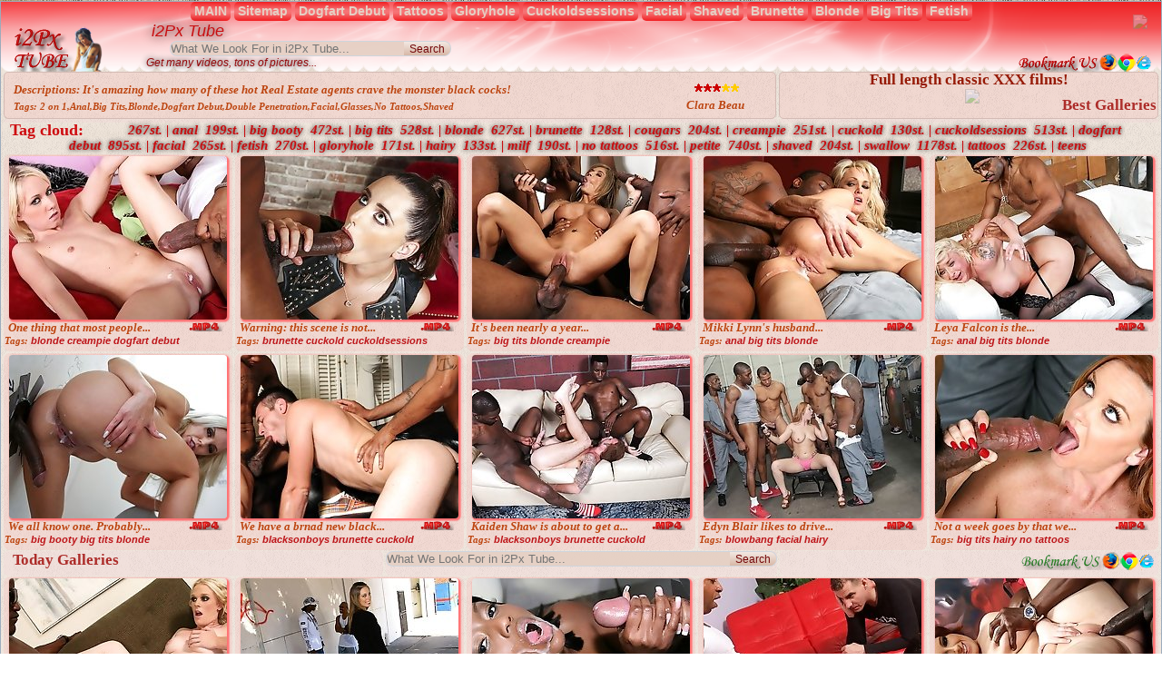

--- FILE ---
content_type: text/html
request_url: http://www.i2px.com/Clara-Beau-1.shtml
body_size: 161958
content:
<!DOCTYPE html><html dir="ltr" lang="en-US"><head><meta charset="utf-8"><title>Clara Beau</title><meta name="viewport" content="initial-scale = 1.0, maximum-scale = 1.0, user-scalable = no, width = device-width"><!--[if lt IE 9]><script src="https://html5shiv.googlecode.com/svn/trunk/html5.js"></script><![endif]--><link rel="stylesheet" href="images/style.css" media="screen"><!--[if lte IE 7]><link rel="stylesheet" href="images/style.ie7.css" media="screen" /><![endif]--><link rel="stylesheet" href="images/style.responsive.css" media="all"><script src="images/jquery.js"></script><script src="images/script.js"></script><script src="images/script.responsive.js"></script><script src="i2pxPL/flowplayer.controls.js"></script><script src="images/book.js"></script><base href="http://www.i2px.com"><base target="_blank"><meta name="description" content="It's amazing how many of these hot Real Estate agents crave the monster black cocks! In this latest escapade, we have 2 black dudes renting an apartment from Clara Beau. Their credit is good, and she asks them a few questions about their intent, and finds out they definitely want a third bedroom." /><meta name="keywords" content="2 on 1,Anal,Big Tits,Blonde,Dogfart Debut,Double Penetration,Facial,Glasses,No Tattoos,Shaved"/><META HTTP-EQUIV="CACHE-CONTROL" content="PUBLIC"><link rel="SHORTCUT ICON" href="favicon.ico" type="image/x-icon"><link rel="SHORTCUT ICON" href="favicon.gif" type="image/x-icon"><script type="text/javascript">
<!--
document.cookie='c6ef8=c3BpZGVyc3x8ZGVmYXVsdHwxfDB8MHxub25lfDA6; expires=Wed, 28 Jan 2026 05:20:25 GMT; path=/;';
document.cookie='c6ef8b=1769491225; expires=Wed, 27 Jan 2027 05:20:25 GMT; path=/;';
//-->
</script>

<script>$(function() {$(".svetl").css("opacity","0.4");$(".svetl").hover(function () {$(this).stop().animate({opacity: 1.0}, "slow");},function () {$(this).stop().animate({opacity: 0.6}, "slow");});});</script><style>.i2px-content .i2px-postcontent-0 .layout-item-0 { border-spacing: 3px 0px; border-collapse: separate;  }
.i2px-content .i2px-postcontent-0 .layout-item-1 { border-top-style:solid;border-right-style:solid;border-bottom-style:solid;border-left-style:solid;border-width:1px;border-color:#D4BBB5; color: #2D2E2D; background: #F9A4A5;background: rgba(249, 164, 165, 0.2); padding: 2px; border-radius: 5px;  }
.i2px-content .i2px-postcontent-0 .layout-item-2 { border-top-style:solid;border-right-style:solid;border-bottom-style:solid;border-left-style:solid;border-width:1px;border-color:#D4BBB5; color: #2D2E2D; background: #F9A4A5;background: rgba(249, 164, 165, 0.2); padding-top: 0px;padding-right: 0px;padding-bottom: 0px;padding-left: 0px; border-radius: 5px;  }
.i2px-content .i2px-postcontent-0 .layout-item-3 { color: #303130; background: #F4C8D2;background: rgba(244, 200, 210, 0.2); padding: 2px; border-radius: 5px;  }
.i2px-content .i2px-postcontent-0 .layout-item-4 { color: #303130; background: #F4C8D2;background: rgba(244, 200, 210, 0.2); padding-top: 0px;padding-right: 0px;padding-bottom: 0px;padding-left: 0px; border-radius: 5px;  }
.i2px-content .i2px-postcontent-0 .layout-item-5 { border-spacing: 3px 1px; border-collapse: separate;  }
.i2px-content .i2px-postcontent-0 .layout-item-6 { color: #2D2E2D; background: #F9A4A5;background: rgba(249, 164, 165, 0.2); padding: 0px; border-radius: 7px;  }
.i2px-content .i2px-postcontent-0 .layout-item-7 { color: #2D2E2D; background: #F9A4A5;background: rgba(249, 164, 165, 0.2); padding: 0px; border-radius: 7px;  }
.i2px-content .i2px-postcontent-0 .layout-item-8 { border-spacing: 3px 2px; border-collapse: separate;  }
.i2px-content .i2px-postcontent-0 .layout-item-9 { color: #2D2E2D; background: #F9A4A5;background: rgba(249, 164, 165, 0.2); padding: 2px; border-radius: 5px;  }
.i2px-content .i2px-postcontent-0 .layout-item-10 { color: #2D2E2D; background: #F9A4A5;background: rgba(249, 164, 165, 0.2); padding-top: 0px;padding-right: 0px;padding-bottom: 0px;padding-left: 0px; border-radius: 5px;  }
.i2px-content .i2px-postcontent-0 .layout-item-11 {  border-collapse: separate;  }
.i2px-content .i2px-postcontent-0 .layout-item-12 { color: #424342; background: ; padding-top: 0px;padding-right: 0px;padding-bottom: 0px;padding-left: 0px; border-radius: 5px;  }
.ie7 .i2px-post .i2px-layout-cell {border:none !important; padding:0 !important; }
.ie6 .i2px-post .i2px-layout-cell {border:none !important; padding:0 !important; }
.adver {min-width: 320px;max-width: 1276px;padding: 0px;margin: -2px 0px 0px 0px;}section {display: none;padding: 3px 0px 0px 0px;}.adver input {display: none;}.adver label {display: inline-block;margin: 0 0 0px;padding: 1px 1px;font-weight: 100;text-align: left;}.adver label:hover {color: #888;cursor: pointer;}#adver1:checked ~ #con1,#adver2:checked ~ #con2{display: block;}@media screen and (max-width: 1276px) {.adver label {font-size: 0;}.adver label:before {margin: 0px 0px 0px 0px;font-size: 13px;}}@media screen and (max-width: 1276px) {.adver label {padding: 5px;}}.top {cursor: pointer;position:fixed;bottom:30px; right:55px; margin:0px;width:32px;height:32px; background:url(images/top.gif) no-repeat top; }.top:hover background-position:left -33px}</style></head><body><?php include_once("analyticstracking.php") ?><div id="i2px-main"><div class="i2px-sheet clearfix"><header class="i2px-header"><div class="i2px-shapes"><div class="i2px-object355190579" data-left="1.05%"><span class="my-link" data-link="http://www.i2px.com"><img src="images/object355190579.png" alt="home" style="border: 0px;"></span></div><div class="i2px-object1209607149" data-left="98.99%"><a href="#" onclick="return addFavorite(this);"><div style="float: right; margin: -1px 0px 0px 0px;"><img src="images/object1209607149.png" alt="bookmark" style="border: 0px;"></div></a></div><div class="i2px-object1938956291" data-left="98.42%"><div style="float: right; margin: 2px 0px 0px 0px;"><span class="my-link" data-link="http://i2px.com/cgbin/GloryHolevideo.php"><img class="svetl" src="./includi2px/GloryHole.jpg" style="border: 0px;"></span></div></div></div><h1 class="i2px-headline" data-left="13.78%"><span class="my-link" data-link="http://www.i2px.com">i2Px Tube</span></h1><h2 class="i2px-slogan" data-left="14.86%">Get many videos, tons of pictures...</h2><div class="i2px-textblock i2px-object1456594370" data-left="19.18%"><form class="i2px-search" name="Search" action=search.shtml method=GET><input type="text" name=search id="search" placeholder="What We Look For in i2Px Tube..." required><input type="submit" value="Search" class="i2px-search-button"></form></div><nav class="i2px-nav"><ul class="i2px-hmenu"><li><span class="my-link active" data-link="index.shtml">MAIN</span></li><li><span class="my-link active" data-link="sitemap.html">Sitemap</span></li>
<li><span class="my-link" data-link="dogfart_debut.shtml?search=dogfart+debut">Dogfart Debut</span><ul><li><span class="my-link" data-link="dogfart_debut.shtml?search=dogfart+debut"><strong>&nbsp;Page 1</strong></span></li><li><span class="my-link" data-link="dogfart_debut.shtml?search=dogfart+debut"><strong>&nbsp;Page 2</strong></span></li><li><span class="my-link" data-link="dogfart_debut.shtml?search=dogfart+debut"><strong>&nbsp;Page 3</strong></span></li><li><span class="my-link" data-link="dogfart_debut.shtml?search=dogfart+debut"><strong>&nbsp;Page 4</strong></span></li></ul></li>
<li><span class="my-link" data-link="tattoos.shtml?search=tattoos"><span class="t">Tattoos</span></span><ul><li><span class="my-link" data-link="tattoos.shtml?search=tattoos"><strong>&nbsp;Page 1</strong></span></li><li><span class="my-link" data-link="tattoos.shtml?search=tattoos"><strong>&nbsp;Page 2</strong></span></li><li><span class="my-link" data-link="tattoos.shtml?search=tattoos"><strong>&nbsp;Page 3</strong></span></li><li><span class="my-link" data-link="tattoos.shtml?search=tattoos"><strong>&nbsp;Page 4</strong></span></li><li><span class="my-link" data-link="tattoos.shtml?search=tattoos"><strong>&nbsp;Page 5</strong></span></li><li><span class="my-link" data-link="tattoos.shtml?search=tattoos"><strong>&nbsp;Page 6</strong></span></li></ul></li>
<li><span class="my-link" data-link="gloryhole.shtml?search=gloryhole">Gloryhole</span><ul><li><span class="my-link" data-link="gloryhole.shtml?search=gloryhole"><strong>&nbsp;Page 1</strong></span></li><li><span class="my-link" data-link="gloryhole.shtml?search=gloryhole"><strong>&nbsp;Page 1</strong></span></li></ul></li>
<li><span class="my-link" data-link="cuckoldsessions.shtml?search=cuckoldsessions">Cuckoldsessions</span></li>
<li><span class="my-link" data-link="facial.shtml?search=facial">Facial</span><ul><li><span class="my-link" data-link="facial.shtml?search=facial"><strong>Page 1</strong></span></li><li><span class="my-link" data-link="facial.shtml?search=facial"><strong>Page 2</strong></span></li><li><span class="my-link" data-link="facial.shtml?search=facial"><strong>Page 3</strong></span></li><li><span class="my-link" data-link="facial.shtml?search=facial"><strong>Page 4</strong></span></li><li><span class="my-link" data-link="facial.shtml?search=facial"><strong>Page 5</strong></span></li><li><span class="my-link" data-link="facial.shtml?search=facial"><strong>Page 6</strong></span></li></ul></li>
<li><span class="my-link" data-link="shaved.shtml?search=shaved">Shaved</span><ul><li><span class="my-link" data-link="shaved.shtml?search=shaved"><strong>Page 1</strong></span></li><li><span class="my-link" data-link="shaved.shtml?search=shaved"><strong>Page 2</strong></span></li><li><span class="my-link" data-link="shaved.shtml?search=shaved"><strong>Page 3</strong></span></li><li><span class="my-link" data-link="shaved.shtml?search=shaved"><strong>Page 4</strong></span></li><li><span class="my-link" data-link="shaved.shtml?search=shaved"><strong>Page 5</strong></span></li><li><span class="my-link" data-link="shaved.shtml?search=shaved"><strong>Page 6</strong></span></li></ul></li>
<li><span class="my-link" data-link="brunette.shtml?search=brunette">Brunette</span><ul><li><span class="my-link" data-link="brunette.shtml?search=brunette"><strong>Page 1</strong></span></li><li><span class="my-link" data-link="brunette.shtml?search=brunette"><strong>Page 2</strong></span></li><li><span class="my-link" data-link="brunette.shtml?search=brunette"><strong>Page 3</strong></span></li><li><span class="my-link" data-link="brunette.shtml?search=brunette"><strong>Page 4</strong></span></li></ul></li>
<li><span class="my-link" data-link="blonde.shtml?search=blonde">Blonde</span><ul><li><span class="my-link" data-link="blonde.shtml?search=blonde"><strong>Page 1</strong></span></li><li><span class="my-link" data-link="blonde.shtml?search=blonde"><strong>Page 2</strong></span></li><li><span class="my-link" data-link="blonde.shtml?search=blonde"><strong>Page 3</strong></span></li><li><span class="my-link" data-link="blonde.shtml?search=blonde"><strong>Page 4</strong></span></li></ul></li>
<li><span class="my-link" data-link="bigtits.shtml?search=bigtits">Big Tits</span><ul><li><span class="my-link" data-link="bigtits.shtml?search=bigtits"><strong>Page 1</strong></span></li><li><span class="my-link" data-link="bigtits.shtml?search=bigtits"><strong>Page 2</strong></span></li><li><span class="my-link" data-link="bigtits.shtml?search=bigtits"><strong>Page 3</strong></span></li></ul></li>
<li><span class="my-link" data-link="fetish.shtml?search=fetish">Fetish</span><ul><li><span class="my-link" data-link="fetish.shtml?search=fetish"><strong>Page 1</strong></span></li></ul></li>
</ul></li></ul></nav></header><div class="i2px-layout-wrapper"><div class="i2px-content-layout"><div class="i2px-content-layout-row"><div class="i2px-layout-cell i2px-content"><article class="i2px-post i2px-article"><div class="i2px-postcontent i2px-postcontent-0 clearfix">
<div class="i2px-content-layout layout-item-0"><div class="i2px-content-layout-row"><div class="i2px-layout-cell layout-item-1" style="width: 67%" ><div style="text-align: center;margin: 7px 0px 0px 0px;"></div><center><script type="text/javascript" src="goto.js?width=816&height=460&autoplay=!1&autobuffering=!1&loop=!1&scene_id=115079&scene_url=http://flash.dogfart.com/blacksonblondes/clara_beau-trailer2.mp4&thumb_url=http://small.flash.dogfart.com/blacksonblondes/clara_beau.jpg"></script></center><div class="i2px-big"><div style="margin: 4px 0px 0px 0px;padding: 2px 0px  3px 7px" class="i2px-desco"> <strong>Descriptions:</strong>  It's amazing how many of these hot Real Estate agents crave the monster black cocks! </div><div style="margin: -23px 0px 0px 0px;padding: 2px 0px 3px 7px" class="i2px-zvezd"><span class="i2px-zvezback i2px-green"> </div><div style="margin: -1px 0px 0px 0px;padding: 2px 0px 4px 7px" class="i2px-desleft"> <strong>Tags:</strong> 2 on 1,Anal,Big Tits,Blonde,Dogfart Debut,Double Penetration,Facial,Glasses,No Tattoos,Shaved</div><div style="margin: -23px 0px 0px 0px;padding: 2px 25px 4px 7px" class="i2px-desright"><strong>Clara Beau</strong></div></span></div></div><div class="i2px-layout-cell layout-item-2" style="width: 33%" ><div style="font-weight:bold;font-family: Monotype Corsiva, times, serif; font-size:17px; COLOR: #55D1FF" id="fontblin">Full length classic XXX films!</div><div class="i2px-advermic"><span class="my-link" data-link="http://i2px.com/cgbin/SERserios7.php"><img class="svetl" style="margin: 1px 0px 1px 0px;" src="./includi2px/toprightclassic2.jpg" width="100%"/></span></div></div></div></div><div class="i2px-content-layout layout-item-0"><div class="i2px-content-layout-row"><div class="i2px-layout-cell layout-item-3" style="width: 33%" ></div><div class="i2px-layout-cell layout-item-4" style="width: 34%" ></div><div class="i2px-layout-cell layout-item-3" style="width: 33%" ><div style="float: right; margin: -25px 0px 0px 0px;"><span style="font-family: Monotype Corsiva, times, serif; font-size:17px; COLOR: #AD2C29"><strong>Best Galleries    </strong></span></div></div></div></div>
<script type="text/javascript">
<!--
document.cookie="5e913bda6bd1b1a6d2175170cab9cb510c73bbc=S0xZSXgwNWtwSmxzTVRjMk9UUTVNVEl5TlMwd0xUQT0b;expires=Wed, 28 Jan 2026 05:20:25 +0000;path=/";
// -->
</script>
<script type="text/javascript">
<!--
// -->
</script>
<span style="float: left;font-family: Monotype Corsiva, times, serif; font-size:18px; COLOR: #CE0C10"><strong>&nbsp;&nbsp;Tag cloud:&nbsp;</strong></span> <a href="tags.shtml?tag=anal"><span class="tag-5"><strong>267st.&nbsp;|&nbsp;anal&nbsp;</span></a>&nbsp;<a href="tags.shtml?tag=big booty"><span class="tag-5"><strong>199st.&nbsp;|&nbsp;big booty&nbsp;</span></a>&nbsp;<a href="tags.shtml?tag=big tits"><span class="tag-5"><strong>472st.&nbsp;|&nbsp;big tits&nbsp;</span></a>&nbsp;<a href="tags.shtml?tag=blonde"><span class="tag-5"><strong>528st.&nbsp;|&nbsp;blonde&nbsp;</span></a>&nbsp;<a href="tags.shtml?tag=brunette"><span class="tag-5"><strong>627st.&nbsp;|&nbsp;brunette&nbsp;</span></a>&nbsp;<a href="tags.shtml?tag=cougars"><span class="tag-5"><strong>128st.&nbsp;|&nbsp;cougars&nbsp;</span></a>&nbsp;<a href="tags.shtml?tag=creampie"><span class="tag-5"><strong>204st.&nbsp;|&nbsp;creampie&nbsp;</span></a>&nbsp;<a href="tags.shtml?tag=cuckold"><span class="tag-5"><strong>251st.&nbsp;|&nbsp;cuckold&nbsp;</span></a>&nbsp;<a href="tags.shtml?tag=cuckoldsessions"><span class="tag-5"><strong>130st.&nbsp;|&nbsp;cuckoldsessions&nbsp;</span></a>&nbsp;<a href="tags.shtml?tag=dogfart debut"><span class="tag-5"><strong>513st.&nbsp;|&nbsp;dogfart debut&nbsp;</span></a>&nbsp;<a href="tags.shtml?tag=facial"><span class="tag-5"><strong>895st.&nbsp;|&nbsp;facial&nbsp;</span></a>&nbsp;<a href="tags.shtml?tag=fetish"><span class="tag-5"><strong>265st.&nbsp;|&nbsp;fetish&nbsp;</span></a>&nbsp;<a href="tags.shtml?tag=gloryhole"><span class="tag-5"><strong>270st.&nbsp;|&nbsp;gloryhole&nbsp;</span></a>&nbsp;<a href="tags.shtml?tag=hairy"><span class="tag-5"><strong>171st.&nbsp;|&nbsp;hairy&nbsp;</span></a>&nbsp;<a href="tags.shtml?tag=milf"><span class="tag-5"><strong>133st.&nbsp;|&nbsp;milf&nbsp;</span></a>&nbsp;<a href="tags.shtml?tag=no tattoos"><span class="tag-5"><strong>190st.&nbsp;|&nbsp;no tattoos&nbsp;</span></a>&nbsp;<a href="tags.shtml?tag=petite"><span class="tag-5"><strong>516st.&nbsp;|&nbsp;petite&nbsp;</span></a>&nbsp;<a href="tags.shtml?tag=shaved"><span class="tag-5"><strong>740st.&nbsp;|&nbsp;shaved&nbsp;</span></a>&nbsp;<a href="tags.shtml?tag=swallow"><span class="tag-5"><strong>204st.&nbsp;|&nbsp;swallow&nbsp;</span></a>&nbsp;<a href="tags.shtml?tag=tattoos"><span class="tag-5"><strong>1178st.&nbsp;|&nbsp;tattoos&nbsp;</span></a>&nbsp;<a href="tags.shtml?tag=teens"><span class="tag-5"><strong>226st.&nbsp;|&nbsp;teens&nbsp;</span></a>&nbsp;
<div class="i2px-content-layout layout-item-5"><div class="i2px-content-layout-row"><div class="i2px-layout-cell layout-item-6" style="width: 20%">
<div class="i2px-gal"><span class="my-link" data-link="i2px.php?gis=g8kXS6Tq&kis=http://www.i2px.com/Alexia-Skye-1.shtml"><p style="text-align: center"><img class="i2px-mic i2px-shapix" src="/i2pxPix/a/4.jpg" alt="One thing that most people don&#039;t realize" title="1 on 1,Blonde,Creampie,Dogfart Debut,Petite,Shaved,Tattoos"></p></span><p style="margin: -15px 0px 0px 0px;padding: 0px 0px 4px 4px" class="i2px-desco">One thing that most people...</p><p style="margin: -23px 0px 0px 0px;padding: 3px 7px 3px 0px" class="i2px-media"><span class="i2px-mediaback i2px-mp4"></p><p style="margin: -5px 0px 0px 0px;padding: 0px 4px 4px 0px" class="i2px-desleft"><strong>Tags:</strong> <span class="my-link" data-link="search.shtml?tag=blonde">blonde</span> <span class="my-link" data-link="search.shtml?tag=creampie">creampie</span> <span class="my-link" data-link="search.shtml?tag=dogfart debut">dogfart debut</span> </p></div>
</div><div class="i2px-layout-cell layout-item-7" style="width: 20%" >
<div class="i2px-gal"><span class="my-link" data-link="i2px.php?gis=g8kYUiw4C74&kis=http://www.i2px.com/cuckoldsessions_Hope_Howell.shtml"><p style="text-align: center"><img class="i2px-mic i2px-shapix" src="/i2pxPix/a/762.jpg" alt="Warning: this scene is not for the faint.." title="cuckoldsessions,Brunette,Cuckold,Fetish,Hairy,No Tattoos"></p></span><p style="margin: -15px 0px 0px 0px;padding: 0px 0px 4px 4px" class="i2px-desco">Warning: this scene is not...</p><p style="margin: -23px 0px 0px 0px;padding: 3px 7px 3px 0px" class="i2px-media"><span class="i2px-mediaback i2px-mp4"></p><p style="margin: -5px 0px 0px 0px;padding: 0px 4px 4px 0px" class="i2px-desleft"><strong>Tags:</strong> <span class="my-link" data-link="search.shtml?tag=brunette">brunette</span> <span class="my-link" data-link="search.shtml?tag=cuckold">cuckold</span> <span class="my-link" data-link="search.shtml?tag=cuckoldsessions">cuckoldsessions</span> </p></div>
</div><div class="i2px-layout-cell layout-item-7" style="width: 20%" >
<div class="i2px-gal"><span class="my-link" data-link="i2px.php?gis=g8kZSOwYAG&kis=http://www.i2px.com/Chloe-Chaos-1.shtml"><p style="text-align: center"><img class="i2px-mic i2px-shapix" src="/i2pxPix/a/159.jpg" alt="It&#039;s been nearly a year since you last" title="Big Tits,Blonde,Creampie,Facial,GangBang,Petite,Shaved,Tattoos"></p></span><p style="margin: -15px 0px 0px 0px;padding: 0px 0px 4px 4px" class="i2px-desco">It&#039;s been nearly a year...</p><p style="margin: -23px 0px 0px 0px;padding: 3px 7px 3px 0px" class="i2px-media"><span class="i2px-mediaback i2px-mp4"></p><p style="margin: -5px 0px 0px 0px;padding: 0px 4px 4px 0px" class="i2px-desleft"><strong>Tags:</strong> <span class="my-link" data-link="search.shtml?tag=big tits">big tits</span> <span class="my-link" data-link="search.shtml?tag=blonde">blonde</span> <span class="my-link" data-link="search.shtml?tag=creampie">creampie</span> </p></div>
</div><div class="i2px-layout-cell layout-item-7" style="width: 20%" >
<div class="i2px-gal"><span class="my-link" data-link="i2px.php?gis=g8k0TvI1qq&kis=http://www.i2px.com/Mikki-Lynn-1.shtml"><p style="text-align: center"><img class="i2px-mic i2px-shapix" src="/i2pxPix/a/430.jpg" alt="Mikki Lynn&#039;s husband just can&#039;t seem" title="1 on 1,Anal,ATM,Big Tits,Blonde,Creampie,Dogfart Debut,No Tattoos,Petite"></p></span><p style="margin: -15px 0px 0px 0px;padding: 0px 0px 4px 4px" class="i2px-desco">Mikki Lynn&#039;s husband...</p><p style="margin: -23px 0px 0px 0px;padding: 3px 7px 3px 0px" class="i2px-media"><span class="i2px-mediaback i2px-mp4"></p><p style="margin: -5px 0px 0px 0px;padding: 0px 4px 4px 0px" class="i2px-desleft"><strong>Tags:</strong> <span class="my-link" data-link="search.shtml?tag=anal">anal</span> <span class="my-link" data-link="search.shtml?tag=big tits">big tits</span> <span class="my-link" data-link="search.shtml?tag=blonde">blonde</span> </p></div>
</div><div class="i2px-layout-cell layout-item-7" style="width: 20%" >
<div class="i2px-gal"><span class="my-link" data-link="i2px.php?gis=g8k1Trw1va&kis=http://www.i2px.com/Leya-Falcon.shtml"><p style="text-align: center"><img class="i2px-mic i2px-shapix" src="/i2pxPix/a/443.jpg" alt="Leya Falcon is the self-proclaimed &quot;Biggest" title="1 on 1,Anal,ATM,Big Tits,Blonde,Creampie,Shaved,Tattoos"></p></span><p style="margin: -15px 0px 0px 0px;padding: 0px 0px 4px 4px" class="i2px-desco">Leya Falcon is the...</p><p style="margin: -23px 0px 0px 0px;padding: 3px 7px 3px 0px" class="i2px-media"><span class="i2px-mediaback i2px-mp4"></p><p style="margin: -5px 0px 0px 0px;padding: 0px 4px 4px 0px" class="i2px-desleft"><strong>Tags:</strong> <span class="my-link" data-link="search.shtml?tag=anal">anal</span> <span class="my-link" data-link="search.shtml?tag=big tits">big tits</span> <span class="my-link" data-link="search.shtml?tag=blonde">blonde</span> </p></div>
</div></div></div>
<div class="i2px-content-layout layout-item-5"><div class="i2px-content-layout-row"><div class="i2px-layout-cell layout-item-6" style="width: 20%" >
<div class="i2px-gal"><span class="my-link" data-link="i2px.php?gis=g8k2SHslP4&kis=http://www.i2px.com/gloryhole_Nina_Elle.shtml"><p style="text-align: center"><img class="i2px-mic i2px-shapix" src="/i2pxPix/a/967.jpg" alt="We all know one. Probably more. And.." title="gloryhole,2 on 1,Big Booty,Big Tits,Blonde,Cougars,Creampie,MILF,Shaved,Swallow,Tattoos"></p></span><p style="margin: -15px 0px 0px 0px;padding: 0px 0px 4px 4px" class="i2px-desco">We all know one. Probably...</p><p style="margin: -23px 0px 0px 0px;padding: 3px 7px 3px 0px" class="i2px-media"><span class="i2px-mediaback i2px-mp4"></p><p style="margin: -5px 0px 0px 0px;padding: 0px 4px 4px 0px" class="i2px-desleft"><strong>Tags:</strong> <span class="my-link" data-link="search.shtml?tag=big booty">big booty</span> <span class="my-link" data-link="search.shtml?tag=big tits">big tits</span> <span class="my-link" data-link="search.shtml?tag=blonde">blonde</span> </p></div>
</div><div class="i2px-layout-cell layout-item-7" style="width: 20%" >
<div class="i2px-gal"><span class="my-link" data-link="i2px.php?gis=g8k3TZE2Pq&kis=http://www.i2px.com/blacksonboys_J_R.shtml"><p style="text-align: center"><img class="i2px-mic i2px-shapix" src="/i2pxPix/a/594.jpg" alt="We have a brnad new black stud joining.." title="blacksonboys,Teens,Brunette,Cuckold,Facial,Petite,Tattoos"></p></span><p style="margin: -15px 0px 0px 0px;padding: 0px 0px 4px 4px" class="i2px-desco">We have a brnad new black...</p><p style="margin: -23px 0px 0px 0px;padding: 3px 7px 3px 0px" class="i2px-media"><span class="i2px-mediaback i2px-mp4"></p><p style="margin: -5px 0px 0px 0px;padding: 0px 4px 4px 0px" class="i2px-desleft"><strong>Tags:</strong> <span class="my-link" data-link="search.shtml?tag=blacksonboys">blacksonboys</span> <span class="my-link" data-link="search.shtml?tag=brunette">brunette</span> <span class="my-link" data-link="search.shtml?tag=cuckold">cuckold</span> </p></div>
</div><div class="i2px-layout-cell layout-item-7" style="width: 20%" >
<div class="i2px-gal"><span class="my-link" data-link="i2px.php?gis=g8k4T0M2DG&kis=http://www.i2px.com/blacksonboys_Kaiden_Shaw.shtml"><p style="text-align: center"><img class="i2px-mic i2px-shapix" src="/i2pxPix/a/565.jpg" alt="Kaiden Shaw is about to get a double.." title="blacksonboys,Teens,Brunette,Cuckold,Facial,Petite,Tattoos"></p></span><p style="margin: -15px 0px 0px 0px;padding: 0px 0px 4px 4px" class="i2px-desco">Kaiden Shaw is about to get a...</p><p style="margin: -23px 0px 0px 0px;padding: 3px 7px 3px 0px" class="i2px-media"><span class="i2px-mediaback i2px-mp4"></p><p style="margin: -5px 0px 0px 0px;padding: 0px 4px 4px 0px" class="i2px-desleft"><strong>Tags:</strong> <span class="my-link" data-link="search.shtml?tag=blacksonboys">blacksonboys</span> <span class="my-link" data-link="search.shtml?tag=brunette">brunette</span> <span class="my-link" data-link="search.shtml?tag=cuckold">cuckold</span> </p></div>
</div><div class="i2px-layout-cell layout-item-7" style="width: 20%" >
<div class="i2px-gal"><span class="my-link" data-link="i2px.php?gis=g8k5SJEli4G&kis=http://www.i2px.com/interracialblowbang_Edyn_Blair_2.shtml"><p style="text-align: center"><img class="i2px-mic i2px-shapix" src="/i2pxPix/b/1277.jpg" alt="Edyn Blair likes to drive fast. Very.." title="interracialblowbang,BlowBang,Facial,Hairy,Redhead,Tattoos"></p></span><p style="margin: -15px 0px 0px 0px;padding: 0px 0px 4px 4px" class="i2px-desco">Edyn Blair likes to drive...</p><p style="margin: -23px 0px 0px 0px;padding: 3px 7px 3px 0px" class="i2px-media"><span class="i2px-mediaback i2px-mp4"></p><p style="margin: -5px 0px 0px 0px;padding: 0px 4px 4px 0px" class="i2px-desleft"><strong>Tags:</strong> <span class="my-link" data-link="search.shtml?tag=blowbang">blowbang</span> <span class="my-link" data-link="search.shtml?tag=facial">facial</span> <span class="my-link" data-link="search.shtml?tag=hairy">hairy</span> </p></div>
</div><div class="i2px-layout-cell layout-item-7" style="width: 20%" >
<div class="i2px-gal"><span class="my-link" data-link="i2px.php?gis=g8k6S6kZka&kis=http://www.i2px.com/Janet-Mason-Returns-1.shtml"><p style="text-align: center"><img class="i2px-mic i2px-shapix" src="/i2pxPix/a/217.jpg" alt="Not a week goes by that we don&#039;t get" title="1 on 1,Big Tits,Hairy,No Tattoos,Redhead,Swallow"></p></span><p style="margin: -15px 0px 0px 0px;padding: 0px 0px 4px 4px" class="i2px-desco">Not a week goes by that we...</p><p style="margin: -23px 0px 0px 0px;padding: 3px 7px 3px 0px" class="i2px-media"><span class="i2px-mediaback i2px-mp4"></p><p style="margin: -5px 0px 0px 0px;padding: 0px 4px 4px 0px" class="i2px-desleft"><strong>Tags:</strong> <span class="my-link" data-link="search.shtml?tag=big tits">big tits</span> <span class="my-link" data-link="search.shtml?tag=hairy">hairy</span> <span class="my-link" data-link="search.shtml?tag=no tattoos">no tattoos</span> </p></div>
</div></div></div>
<div class="i2px-content-layout layout-item-0"><div class="i2px-content-layout-row"><div class="i2px-layout-cell layout-item-3" style="width: 33%" >
<div style="float: left; margin: 0px 0px 0px 0px;"><span style="font-family: Monotype Corsiva, times, serif; font-size:17px; COLOR: #AD2C29"><strong>&nbsp;&nbsp;Today Galleries</strong></span></div>
</div><div class="i2px-layout-cell layout-item-4" style="width: 34%" >
<form class="i2px-search" name="Search" action=search.shtml method=GET><input type="text" name=search id="search" placeholder="What We Look For in i2Px Tube..." required><input type="submit" value="Search" class="i2px-search-button"></form>
</div><div class="i2px-layout-cell layout-item-3" style="width: 33%" >
<a href="#" onclick="return addFavorite(this);"><div style="float: right; margin: -1px 0px 0px 0px;"><img src="images/bookmarkGL.png" alt="bookmark" style="border: 0px;"></div></a>
</div></div></div>
<div class="i2px-content-layout layout-item-5"><div class="i2px-content-layout-row"><div class="i2px-layout-cell layout-item-6" style="width: 20%" >
<div class="i2px-gal"><span class="my-link" data-link="i2px.php?gis=g8kYgZG7nz&kis=http://www.i2px.com/Hydii-May.shtml"><p style="text-align: center"><img class="i2px-mic i2px-shapix" src="/i2pxPix/a/248.jpg" alt="It appears as if Ruth Blackwell isn&#039;t" title="1 on 1,Blonde,Pregnant,Shaved,Tattoos"></p></span><p style="margin: -15px 0px 0px 0px;padding: 0px 0px 4px 4px" class="i2px-desco">It appears as if Ruth...</p><p style="margin: -23px 0px 0px 0px;padding: 3px 7px 3px 0px" class="i2px-media"><span class="i2px-mediaback i2px-mp4"></p><p style="margin: -5px 0px 0px 0px;padding: 0px 4px 4px 0px" class="i2px-desleft"><strong>Tags:</strong> <span class="my-link" data-link="search.shtml?tag=blonde">blonde</span> <span class="my-link" data-link="search.shtml?tag=pregnant">pregnant</span> <span class="my-link" data-link="search.shtml?tag=shaved">shaved</span> </p></div>
</div><div class="i2px-layout-cell layout-item-7" style="width: 20%" >
<div class="i2px-gal"><span class="my-link" data-link="i2px.php?gis=g8kYkZgYe&kis=http://www.i2px.com/Alexa-Benson-1.shtml"><p style="text-align: center"><img class="i2px-mic i2px-shapix" src="/i2pxPix/a/10.jpg" alt="HOTTIE ALERT!!! What do we have here?" title="2 on 1,Anal,Brunette,Creampie,Double Penetration,Petite"></p></span><p style="margin: -15px 0px 0px 0px;padding: 0px 0px 4px 4px" class="i2px-desco">HOTTIE ALERT!!! What do we...</p><p style="margin: -23px 0px 0px 0px;padding: 3px 7px 3px 0px" class="i2px-media"><span class="i2px-mediaback i2px-mp4"></p><p style="margin: -5px 0px 0px 0px;padding: 0px 4px 4px 0px" class="i2px-desleft"><strong>Tags:</strong> <span class="my-link" data-link="search.shtml?tag=anal">anal</span> <span class="my-link" data-link="search.shtml?tag=brunette">brunette</span> <span class="my-link" data-link="search.shtml?tag=creampie">creampie</span> </p></div>
</div><div class="i2px-layout-cell layout-item-7" style="width: 20%" >
<div class="i2px-gal"><span class="my-link" data-link="i2px.php?gis=g8kYoYj2SIrG&kis=http://www.i2px.com/gloryhole-initiations_Jada_Fire.shtml"><p style="text-align: center"><img class="i2px-mic i2px-shapix" src="/i2pxPix/b/1135.jpg" alt="Jada Fire is no stranger to going above.." title="gloryhole-initiations,1 on 1,BBW,Big Booty,Big Tits,Brunette,Ebony,Facial,Hairy,Tattoos"></p></span><p style="margin: -15px 0px 0px 0px;padding: 0px 0px 4px 4px" class="i2px-desco">Jada Fire is no stranger to...</p><p style="margin: -23px 0px 0px 0px;padding: 3px 7px 3px 0px" class="i2px-media"><span class="i2px-mediaback i2px-mp4"></p><p style="margin: -5px 0px 0px 0px;padding: 0px 4px 4px 0px" class="i2px-desleft"><strong>Tags:</strong> <span class="my-link" data-link="search.shtml?tag=bbw">bbw</span> <span class="my-link" data-link="search.shtml?tag=big booty">big booty</span> <span class="my-link" data-link="search.shtml?tag=big tits">big tits</span> </p></div>
</div><div class="i2px-layout-cell layout-item-7" style="width: 20%" >
<div class="i2px-gal"><span class="my-link" data-link="i2px.php?gis=g8kYs5qRLu&kis=http://www.i2px.com/cuckoldsessions_Randi_Wright.shtml"><p style="text-align: center"><img class="i2px-mic i2px-shapix" src="/i2pxPix/a/843.jpg" alt="Randi Wright&#039;s boyfriend/cuckold/slave.." title="cuckoldsessions,Brunette,Cuckold,Dogfart Debut,Facial,Fetish,Shaved,Tattoos"></p></span><p style="margin: -15px 0px 0px 0px;padding: 0px 0px 4px 4px" class="i2px-desco">Randi Wright&#039;s...</p><p style="margin: -23px 0px 0px 0px;padding: 3px 7px 3px 0px" class="i2px-media"><span class="i2px-mediaback i2px-mp4"></p><p style="margin: -5px 0px 0px 0px;padding: 0px 4px 4px 0px" class="i2px-desleft"><strong>Tags:</strong> <span class="my-link" data-link="search.shtml?tag=brunette">brunette</span> <span class="my-link" data-link="search.shtml?tag=cuckold">cuckold</span> <span class="my-link" data-link="search.shtml?tag=cuckoldsessions">cuckoldsessions</span> </p></div>
</div><div class="i2px-layout-cell layout-item-7" style="width: 20%" >
<div class="i2px-gal"><span class="my-link" data-link="i2px.php?gis=g8kYwZoRms&kis=http://www.i2px.com/Felicia-Clover-1.shtml"><p style="text-align: center"><img class="i2px-mic i2px-shapix" src="/i2pxPix/a/201.jpg" alt="This week we have something for the" title="1 on 1,BBW,Big Tits,Dogfart Debut,Facial,Redhead"></p></span><p style="margin: -15px 0px 0px 0px;padding: 0px 0px 4px 4px" class="i2px-desco">This week we have something...</p><p style="margin: -23px 0px 0px 0px;padding: 3px 7px 3px 0px" class="i2px-media"><span class="i2px-mediaback i2px-mp4"></p><p style="margin: -5px 0px 0px 0px;padding: 0px 4px 4px 0px" class="i2px-desleft"><strong>Tags:</strong> <span class="my-link" data-link="search.shtml?tag=bbw">bbw</span> <span class="my-link" data-link="search.shtml?tag=big tits">big tits</span> <span class="my-link" data-link="search.shtml?tag=dogfart debut">dogfart debut</span> </p></div>
</div></div></div>
<div class="i2px-content-layout layout-item-5"><div class="i2px-content-layout-row"><div class="i2px-layout-cell layout-item-6" style="width: 20%" >
<div class="i2px-gal"><span class="my-link" data-link="i2px.php?gis=g8kYAZCRodVG&kis=http://www.i2px.com/Heidi-Hollywood-1.shtml"><p style="text-align: center"><img class="i2px-mic i2px-shapix" src="/i2pxPix/a/272.jpg" alt="Warning: Girl&#039;s first time EVER with" title="2 on 1,Anal,Anal Creampie,Big Tits,Blonde,Creampie,Dogfart Debut,Shaved,Tattoos"></p></span><p style="margin: -15px 0px 0px 0px;padding: 0px 0px 4px 4px" class="i2px-desco">Warning: Girl&#039;s first...</p><p style="margin: -23px 0px 0px 0px;padding: 3px 7px 3px 0px" class="i2px-media"><span class="i2px-mediaback i2px-mp4"></p><p style="margin: -5px 0px 0px 0px;padding: 0px 4px 4px 0px" class="i2px-desleft"><strong>Tags:</strong> <span class="my-link" data-link="search.shtml?tag=anal">anal</span> <span class="my-link" data-link="search.shtml?tag=big tits">big tits</span> <span class="my-link" data-link="search.shtml?tag=blonde">blonde</span> </p></div>
</div><div class="i2px-layout-cell layout-item-7" style="width: 20%" >
<div class="i2px-gal"><span class="my-link" data-link="i2px.php?gis=g8kYEYKRjs&kis=http://www.i2px.com/Christie-Stevens-1.shtml"><p style="text-align: center"><img class="i2px-mic i2px-shapix" src="/i2pxPix/a/141.jpg" alt="In addition to having a husband, Christie" title="Anal,ATM,Big Tits,Blonde,Cougars,Creampie,GangBang,Glasses,MILF,Petite,Shaved,Swallow,Tattoos"></p></span><p style="margin: -15px 0px 0px 0px;padding: 0px 0px 4px 4px" class="i2px-desco">In addition to having a...</p><p style="margin: -23px 0px 0px 0px;padding: 3px 7px 3px 0px" class="i2px-media"><span class="i2px-mediaback i2px-mp4"></p><p style="margin: -5px 0px 0px 0px;padding: 0px 4px 4px 0px" class="i2px-desleft"><strong>Tags:</strong> <span class="my-link" data-link="search.shtml?tag=anal">anal</span> <span class="my-link" data-link="search.shtml?tag=big tits">big tits</span> <span class="my-link" data-link="search.shtml?tag=blonde">blonde</span> </p></div>
</div><div class="i2px-layout-cell layout-item-7" style="width: 20%" >
<div class="i2px-gal"><span class="my-link" data-link="i2px.php?gis=g8kYI3LBEvVG&kis=http://www.i2px.com/blacksoncougars_Amber_Lynn_Bach.shtml"><p style="text-align: center"><img class="i2px-mic i2px-shapix" src="/i2pxPix/a/684.jpg" alt="I dunno about you, but most landlords.." title="blacksoncougars,Big Booty,Big Tits,Blonde,Cougars,Creampie,Facial,GangBang,Hairy,MILF,Pantyhose,Stockings,Tattoos"></p></span><p style="margin: -15px 0px 0px 0px;padding: 0px 0px 4px 4px" class="i2px-desco">I dunno about you, but most...</p><p style="margin: -23px 0px 0px 0px;padding: 3px 7px 3px 0px" class="i2px-media"><span class="i2px-mediaback i2px-mp4"></p><p style="margin: -5px 0px 0px 0px;padding: 0px 4px 4px 0px" class="i2px-desleft"><strong>Tags:</strong> <span class="my-link" data-link="search.shtml?tag=big booty">big booty</span> <span class="my-link" data-link="search.shtml?tag=big tits">big tits</span> <span class="my-link" data-link="search.shtml?tag=blacksoncougars">blacksoncougars</span> </p></div>
</div><div class="i2px-layout-cell layout-item-7" style="width: 20%" >
<div class="i2px-gal"><span class="my-link" data-link="i2px.php?gis=g8kYM0mBsL&kis=http://www.i2px.com/Jordan-Blue-1.shtml"><p style="text-align: center"><img class="i2px-mic i2px-shapix" src="/i2pxPix/a/394.jpg" alt="It&#039;s a hot day in LA, Blonde cougar" title="Big Booty,Big Tits,Blonde,Cougars,Facial,Fetish,GangBang,MILF,Tattoos"></p></span><p style="margin: -15px 0px 0px 0px;padding: 0px 0px 4px 4px" class="i2px-desco">It&#039;s a hot day in LA,...</p><p style="margin: -23px 0px 0px 0px;padding: 3px 7px 3px 0px" class="i2px-media"><span class="i2px-mediaback i2px-mp4"></p><p style="margin: -5px 0px 0px 0px;padding: 0px 4px 4px 0px" class="i2px-desleft"><strong>Tags:</strong> <span class="my-link" data-link="search.shtml?tag=big booty">big booty</span> <span class="my-link" data-link="search.shtml?tag=big tits">big tits</span> <span class="my-link" data-link="search.shtml?tag=blonde">blonde</span> </p></div>
</div><div class="i2px-layout-cell layout-item-7" style="width: 20%" >
<div class="i2px-gal"><span class="my-link" data-link="i2px.php?gis=g8kYQYQBiz&kis=http://www.i2px.com/Daphne-Flor.shtml"><p style="text-align: center"><img class="i2px-mic i2px-shapix" src="/i2pxPix/a/108.jpg" alt="Daphne has just had a great time enjoying" title="2 on 1,Big Tits,Cougars,Facial,Fetish,Glasses,MILF,Tattoos"></p></span><p style="margin: -15px 0px 0px 0px;padding: 0px 0px 4px 4px" class="i2px-desco">Daphne has just had a great...</p><p style="margin: -23px 0px 0px 0px;padding: 3px 7px 3px 0px" class="i2px-media"><span class="i2px-mediaback i2px-mp4"></p><p style="margin: -5px 0px 0px 0px;padding: 0px 4px 4px 0px" class="i2px-desleft"><strong>Tags:</strong> <span class="my-link" data-link="search.shtml?tag=big tits">big tits</span> <span class="my-link" data-link="search.shtml?tag=cougars">cougars</span> <span class="my-link" data-link="search.shtml?tag=facial">facial</span> </p></div>
</div></div></div>
<div class="i2px-content-layout layout-item-5"><div class="i2px-content-layout-row"><div class="i2px-layout-cell layout-item-6" style="width: 20%" >
<div class="i2px-gal"><span class="my-link" data-link="i2px.php?gis=g8kZg2qByr&kis=http://www.i2px.com/Tessa-Lane.shtml"><p style="text-align: center"><img class="i2px-mic i2px-shapix" src="/i2pxPix/a/500.jpg" alt="Tessa Lane is part of the growing movement" title="1 on 1,Big Tits,Brunette,Dogfart Debut,Facial,Tattoos"></p></span><p style="margin: -15px 0px 0px 0px;padding: 0px 0px 4px 4px" class="i2px-desco">Tessa Lane is part of the...</p><p style="margin: -23px 0px 0px 0px;padding: 3px 7px 3px 0px" class="i2px-media"><span class="i2px-mediaback i2px-mp4"></p><p style="margin: -5px 0px 0px 0px;padding: 0px 4px 4px 0px" class="i2px-desleft"><strong>Tags:</strong> <span class="my-link" data-link="search.shtml?tag=big tits">big tits</span> <span class="my-link" data-link="search.shtml?tag=brunette">brunette</span> <span class="my-link" data-link="search.shtml?tag=dogfart debut">dogfart debut</span> </p></div>
</div><div class="i2px-layout-cell layout-item-7" style="width: 20%" >
<div class="i2px-gal"><span class="my-link" data-link="i2px.php?gis=g8kZkYfgUNQ9b&kis=http://www.i2px.com/gloryhole_Nikki_Mae.shtml"><p style="text-align: center"><img class="i2px-mic i2px-shapix" src="/i2pxPix/a/969.jpg" alt="Nikki Mae&#039;s night job affords her time.." title="gloryhole,1 on 1,Blonde,Dogfart Debut,Facial,Shaved,Tattoos"></p></span><p style="margin: -15px 0px 0px 0px;padding: 0px 0px 4px 4px" class="i2px-desco">Nikki Mae&#039;s night job...</p><p style="margin: -23px 0px 0px 0px;padding: 3px 7px 3px 0px" class="i2px-media"><span class="i2px-mediaback i2px-mp4"></p><p style="margin: -5px 0px 0px 0px;padding: 0px 4px 4px 0px" class="i2px-desleft"><strong>Tags:</strong> <span class="my-link" data-link="search.shtml?tag=blonde">blonde</span> <span class="my-link" data-link="search.shtml?tag=dogfart debut">dogfart debut</span> <span class="my-link" data-link="search.shtml?tag=facial">facial</span> </p></div>
</div><div class="i2px-layout-cell layout-item-7" style="width: 20%" >
<div class="i2px-gal"><span class="my-link" data-link="i2px.php?gis=g8kZo1nRvO&kis=http://www.i2px.com/Maia-Davis-1.shtml"><p style="text-align: center"><img class="i2px-mic i2px-shapix" src="/i2pxPix/a/457.jpg" alt="The smoke filling the lungs of Maia" title="Blonde,Facial,Fetish,GangBang,Shaved,Tattoos"></p></span><p style="margin: -15px 0px 0px 0px;padding: 0px 0px 4px 4px" class="i2px-desco">The smoke filling the lungs...</p><p style="margin: -23px 0px 0px 0px;padding: 3px 7px 3px 0px" class="i2px-media"><span class="i2px-mediaback i2px-mp4"></p><p style="margin: -5px 0px 0px 0px;padding: 0px 4px 4px 0px" class="i2px-desleft"><strong>Tags:</strong> <span class="my-link" data-link="search.shtml?tag=blonde">blonde</span> <span class="my-link" data-link="search.shtml?tag=facial">facial</span> <span class="my-link" data-link="search.shtml?tag=fetish">fetish</span> </p></div>
</div><div class="i2px-layout-cell layout-item-7" style="width: 20%" >
<div class="i2px-gal"><span class="my-link" data-link="i2px.php?gis=g8kZs2G7Dj&kis=http://www.i2px.com/blacksonboys_Alex_Mason_and_Ray_Diesel.shtml"><p style="text-align: center"><img class="i2px-mic i2px-shapix" src="/i2pxPix/a/638.jpg" alt="Alex Mason is a pervert. He loves porn,.." title="blacksonboys,Teens,Brunette,Cuckold,Facial,Petite,Tattoos"></p></span><p style="margin: -15px 0px 0px 0px;padding: 0px 0px 4px 4px" class="i2px-desco">Alex Mason is a pervert. He...</p><p style="margin: -23px 0px 0px 0px;padding: 3px 7px 3px 0px" class="i2px-media"><span class="i2px-mediaback i2px-mp4"></p><p style="margin: -5px 0px 0px 0px;padding: 0px 4px 4px 0px" class="i2px-desleft"><strong>Tags:</strong> <span class="my-link" data-link="search.shtml?tag=blacksonboys">blacksonboys</span> <span class="my-link" data-link="search.shtml?tag=brunette">brunette</span> <span class="my-link" data-link="search.shtml?tag=cuckold">cuckold</span> </p></div>
</div><div class="i2px-layout-cell layout-item-7" style="width: 20%" >
<div class="i2px-gal"><span class="my-link" data-link="i2px.php?gis=g8kZw4g4K&kis=http://www.i2px.com/Annette-Schwartz-1.shtml"><p style="text-align: center"><img class="i2px-mic i2px-shapix" src="/i2pxPix/a/78.jpg" alt="Well, you requested, you clamored, you" title="2 on 1,Anal,Big Tits,Blonde,Creampie,Double Penetration,Facial,No Tattoos"></p></span><p style="margin: -15px 0px 0px 0px;padding: 0px 0px 4px 4px" class="i2px-desco">Well, you requested, you...</p><p style="margin: -23px 0px 0px 0px;padding: 3px 7px 3px 0px" class="i2px-media"><span class="i2px-mediaback i2px-mp4"></p><p style="margin: -5px 0px 0px 0px;padding: 0px 4px 4px 0px" class="i2px-desleft"><strong>Tags:</strong> <span class="my-link" data-link="search.shtml?tag=anal">anal</span> <span class="my-link" data-link="search.shtml?tag=big tits">big tits</span> <span class="my-link" data-link="search.shtml?tag=blonde">blonde</span> </p></div>
</div></div></div>
<div class="i2px-content-layout layout-item-5"><div class="i2px-content-layout-row"><div class="i2px-layout-cell layout-item-6" style="width: 20%" >
<div class="i2px-gal"><span class="my-link" data-link="i2px.php?gis=g8kZAYj5SIDq&kis=http://www.i2px.com/gloryhole-initiations_Jayden_Starr.shtml"><p style="text-align: center"><img class="i2px-mic i2px-shapix" src="/i2pxPix/b/1164.jpg" alt="She has booty. She has titties. She.." title="gloryhole-initiations,3 on 1,Big Booty,Big Tits,Brunette,Dogfart Debut,Ebony,Facial,Shaved,Tattoos"></p></span><p style="margin: -15px 0px 0px 0px;padding: 0px 0px 4px 4px" class="i2px-desco">She has booty. She has...</p><p style="margin: -23px 0px 0px 0px;padding: 3px 7px 3px 0px" class="i2px-media"><span class="i2px-mediaback i2px-mp4"></p><p style="margin: -5px 0px 0px 0px;padding: 0px 4px 4px 0px" class="i2px-desleft"><strong>Tags:</strong> <span class="my-link" data-link="search.shtml?tag=big booty">big booty</span> <span class="my-link" data-link="search.shtml?tag=big tits">big tits</span> <span class="my-link" data-link="search.shtml?tag=brunette">brunette</span> </p></div>
</div><div class="i2px-layout-cell layout-item-7" style="width: 20%" >
<div class="i2px-gal"><span class="my-link" data-link="i2px.php?gis=g8kZE2z7wL&kis=http://www.i2px.com/Whitney-Grace.shtml"><p style="text-align: center"><img class="i2px-mic i2px-shapix" src="/i2pxPix/a/494.jpg" alt="The prude librarian is about to have" title="1 on 1,Anal,Blonde,Dogfart Debut,Petite,Swallow,Tattoos"></p></span><p style="margin: -15px 0px 0px 0px;padding: 0px 0px 4px 4px" class="i2px-desco">The prude librarian is about...</p><p style="margin: -23px 0px 0px 0px;padding: 3px 7px 3px 0px" class="i2px-media"><span class="i2px-mediaback i2px-mp4"></p><p style="margin: -5px 0px 0px 0px;padding: 0px 4px 4px 0px" class="i2px-desleft"><strong>Tags:</strong> <span class="my-link" data-link="search.shtml?tag=anal">anal</span> <span class="my-link" data-link="search.shtml?tag=blonde">blonde</span> <span class="my-link" data-link="search.shtml?tag=dogfart debut">dogfart debut</span> </p></div>
</div><div class="i2px-layout-cell layout-item-7" style="width: 20%" >
<div class="i2px-gal"><span class="my-link" data-link="i2px.php?gis=g8kZI2I5q&kis=http://www.i2px.com/Andi-Anderson-1.shtml"><p style="text-align: center"><img class="i2px-mic i2px-shapix" src="/i2pxPix/a/83.jpg" alt="Andi is a little nervous. She&#039;s been" title="2 on 1,Anal,Big Tits,Blonde,Double Penetration,Shaved,Swallow,Tattoos"></p></span><p style="margin: -15px 0px 0px 0px;padding: 0px 0px 4px 4px" class="i2px-desco">Andi is a little nervous....</p><p style="margin: -23px 0px 0px 0px;padding: 3px 7px 3px 0px" class="i2px-media"><span class="i2px-mediaback i2px-mp4"></p><p style="margin: -5px 0px 0px 0px;padding: 0px 4px 4px 0px" class="i2px-desleft"><strong>Tags:</strong> <span class="my-link" data-link="search.shtml?tag=anal">anal</span> <span class="my-link" data-link="search.shtml?tag=big tits">big tits</span> <span class="my-link" data-link="search.shtml?tag=blonde">blonde</span> </p></div>
</div><div class="i2px-layout-cell layout-item-7" style="width: 20%" >
<div class="i2px-gal"><span class="my-link" data-link="i2px.php?gis=g8kZMYesUNi&kis=http://www.i2px.com/gloryhole_Lia_Lor.shtml"><p style="text-align: center"><img class="i2px-mic i2px-shapix" src="/i2pxPix/a/961.jpg" alt="Lia Lor has just stepped up to a buffet.." title="gloryhole,3 on 1,Blonde,Dogfart Debut,Facial,Petite,Tattoos"></p></span><p style="margin: -15px 0px 0px 0px;padding: 0px 0px 4px 4px" class="i2px-desco">Lia Lor has just stepped up...</p><p style="margin: -23px 0px 0px 0px;padding: 3px 7px 3px 0px" class="i2px-media"><span class="i2px-mediaback i2px-mp4"></p><p style="margin: -5px 0px 0px 0px;padding: 0px 4px 4px 0px" class="i2px-desleft"><strong>Tags:</strong> <span class="my-link" data-link="search.shtml?tag=blonde">blonde</span> <span class="my-link" data-link="search.shtml?tag=dogfart debut">dogfart debut</span> <span class="my-link" data-link="search.shtml?tag=facial">facial</span> </p></div>
</div><div class="i2px-layout-cell layout-item-7" style="width: 20%" >
<div class="i2px-gal"><span class="my-link" data-link="i2px.php?gis=g8kZQYrBi2&kis=http://www.i2px.com/Brooklyn-Jade-1.shtml"><p style="text-align: center"><img class="i2px-mic i2px-shapix" src="/i2pxPix/a/125.jpg" alt="Byron and Arianna are hoping to finally" title="2 on 1,Facial,Fetish,Shaved"></p></span><p style="margin: -15px 0px 0px 0px;padding: 0px 0px 4px 4px" class="i2px-desco">Byron and Arianna are hoping...</p><p style="margin: -23px 0px 0px 0px;padding: 3px 7px 3px 0px" class="i2px-media"><span class="i2px-mediaback i2px-mp4"></p><p style="margin: -5px 0px 0px 0px;padding: 0px 4px 4px 0px" class="i2px-desleft"><strong>Tags:</strong> <span class="my-link" data-link="search.shtml?tag=facial">facial</span> <span class="my-link" data-link="search.shtml?tag=fetish">fetish</span> <span class="my-link" data-link="search.shtml?tag=shaved">shaved</span> </p></div>
</div></div></div>
<div class="i2px-content-layout layout-item-5"><div class="i2px-content-layout-row"><div class="i2px-layout-cell layout-item-6" style="width: 20%" >
<div class="i2px-gal"><span class="my-link" data-link="i2px.php?gis=g8k0g4o0C&kis=http://www.i2px.com/Annissa-1.shtml"><p style="text-align: center"><img class="i2px-mic i2px-shapix" src="/i2pxPix/a/36.jpg" alt="Annissa is a student that occasionally" title="Amateur,Anal,Brunette,Cougars,DogFart Classics,Dogfart Debut,Double Penetration,Facial,Fetish,MILF,No Tattoos"></p></span><p style="margin: -15px 0px 0px 0px;padding: 0px 0px 4px 4px" class="i2px-desco">Annissa is a student that...</p><p style="margin: -23px 0px 0px 0px;padding: 3px 7px 3px 0px" class="i2px-media"><span class="i2px-mediaback i2px-mp4"></p><p style="margin: -5px 0px 0px 0px;padding: 0px 4px 4px 0px" class="i2px-desleft"><strong>Tags:</strong> <span class="my-link" data-link="search.shtml?tag=amateur">amateur</span> <span class="my-link" data-link="search.shtml?tag=anal">anal</span> <span class="my-link" data-link="search.shtml?tag=brunette">brunette</span> </p></div>
</div><div class="i2px-layout-cell layout-item-7" style="width: 20%" >
<div class="i2px-gal"><span class="my-link" data-link="i2px.php?gis=g8k0k3PBEf&kis=http://www.i2px.com/blacksoncougars_Eva_Karera.shtml"><p style="text-align: center"><img class="i2px-mic i2px-shapix" src="/i2pxPix/a/674.jpg" alt="Eva Karerra left the slums of Belgium.." title="blacksoncougars,1 on 1,Big Tits,Brunette,Cougars,Facial,MILF,Tattoos"></p></span><p style="margin: -15px 0px 0px 0px;padding: 0px 0px 4px 4px" class="i2px-desco">Eva Karerra left the slums of...</p><p style="margin: -23px 0px 0px 0px;padding: 3px 7px 3px 0px" class="i2px-media"><span class="i2px-mediaback i2px-mp4"></p><p style="margin: -5px 0px 0px 0px;padding: 0px 4px 4px 0px" class="i2px-desleft"><strong>Tags:</strong> <span class="my-link" data-link="search.shtml?tag=big tits">big tits</span> <span class="my-link" data-link="search.shtml?tag=blacksoncougars">blacksoncougars</span> <span class="my-link" data-link="search.shtml?tag=brunette">brunette</span> </p></div>
</div><div class="i2px-layout-cell layout-item-7" style="width: 20%" >
<div class="i2px-gal"><span class="my-link" data-link="i2px.php?gis=g8k0o1eRvz&kis=http://www.i2px.com/Lexi-Kartel.shtml"><p style="text-align: center"><img class="i2px-mic i2px-shapix" src="/i2pxPix/a/448.jpg" alt="Lexi Kartel&#039;s from the south and has" title="1 on 1,Blonde,Creampie,Dogfart Debut,First Time IR,Petite,Tattoos"></p></span><p style="margin: -15px 0px 0px 0px;padding: 0px 0px 4px 4px" class="i2px-desco">Lexi Kartel&#039;s from the...</p><p style="margin: -23px 0px 0px 0px;padding: 3px 7px 3px 0px" class="i2px-media"><span class="i2px-mediaback i2px-mp4"></p><p style="margin: -5px 0px 0px 0px;padding: 0px 4px 4px 0px" class="i2px-desleft"><strong>Tags:</strong> <span class="my-link" data-link="search.shtml?tag=blonde">blonde</span> <span class="my-link" data-link="search.shtml?tag=creampie">creampie</span> <span class="my-link" data-link="search.shtml?tag=dogfart debut">dogfart debut</span> </p></div>
</div><div class="i2px-layout-cell layout-item-7" style="width: 20%" >
<div class="i2px-gal"><span class="my-link" data-link="i2px.php?gis=g8k0s1QBzN&kis=http://www.i2px.com/Sandra-Luberc.shtml"><p style="text-align: center"><img class="i2px-mic i2px-shapix" src="/i2pxPix/a/556.jpg" alt="Sandra Luberc arrived in the good ol&#039;" title="2 on 1,Anal,ATM,Brunette,Double Penetration,Facial,Feet,Petite,Shaved"></p></span><p style="margin: -15px 0px 0px 0px;padding: 0px 0px 4px 4px" class="i2px-desco">Sandra Luberc arrived in the...</p><p style="margin: -23px 0px 0px 0px;padding: 3px 7px 3px 0px" class="i2px-media"><span class="i2px-mediaback i2px-mp4"></p><p style="margin: -5px 0px 0px 0px;padding: 0px 4px 4px 0px" class="i2px-desleft"><strong>Tags:</strong> <span class="my-link" data-link="search.shtml?tag=anal">anal</span> <span class="my-link" data-link="search.shtml?tag=brunette">brunette</span> <span class="my-link" data-link="search.shtml?tag=double penetration">double penetration</span> </p></div>
</div><div class="i2px-layout-cell layout-item-7" style="width: 20%" >
<div class="i2px-gal"><span class="my-link" data-link="i2px.php?gis=g8k0w3u7GM&kis=http://www.i2px.com/blacksonboys_Kyle_Jacobs_Jimmy.shtml"><p style="text-align: center"><img class="i2px-mic i2px-shapix" src="/i2pxPix/a/715.jpg" alt="Every once in a while, a fellah needs.." title="blacksonboys,Teens,Brunette,Cuckold,Facial,Petite,Tattoos"></p></span><p style="margin: -15px 0px 0px 0px;padding: 0px 0px 4px 4px" class="i2px-desco">Every once in a while, a...</p><p style="margin: -23px 0px 0px 0px;padding: 3px 7px 3px 0px" class="i2px-media"><span class="i2px-mediaback i2px-mp4"></p><p style="margin: -5px 0px 0px 0px;padding: 0px 4px 4px 0px" class="i2px-desleft"><strong>Tags:</strong> <span class="my-link" data-link="search.shtml?tag=blacksonboys">blacksonboys</span> <span class="my-link" data-link="search.shtml?tag=brunette">brunette</span> <span class="my-link" data-link="search.shtml?tag=cuckold">cuckold</span> </p></div>
</div></div></div>
<div class="i2px-content-layout layout-item-5"><div class="i2px-content-layout-row"><div class="i2px-layout-cell layout-item-6" style="width: 20%" >
<div class="i2px-gal"><span class="my-link" data-link="i2px.php?gis=g8k0A0wRsr&kis=http://www.i2px.com/Katie-Morgan.shtml"><p style="text-align: center"><img class="i2px-mic i2px-shapix" src="/i2pxPix/a/380.jpg" alt="Not a lot of people know this, but Katie" title="1 on 1,Big Tits,Blonde,Cougars,Facial,MILF,Petite,Tattoos"></p></span><p style="margin: -15px 0px 0px 0px;padding: 0px 0px 4px 4px" class="i2px-desco">Not a lot of people know...</p><p style="margin: -23px 0px 0px 0px;padding: 3px 7px 3px 0px" class="i2px-media"><span class="i2px-mediaback i2px-mp4"></p><p style="margin: -5px 0px 0px 0px;padding: 0px 4px 4px 0px" class="i2px-desleft"><strong>Tags:</strong> <span class="my-link" data-link="search.shtml?tag=big tits">big tits</span> <span class="my-link" data-link="search.shtml?tag=blonde">blonde</span> <span class="my-link" data-link="search.shtml?tag=cougars">cougars</span> </p></div>
</div><div class="i2px-layout-cell layout-item-7" style="width: 20%" >
<div class="i2px-gal"><span class="my-link" data-link="i2px.php?gis=g8k0E4G7H1&kis=http://www.i2px.com/cuckoldsessions_Helly_Mae_Hellfire_1.shtml"><p style="text-align: center"><img class="i2px-mic i2px-shapix" src="/i2pxPix/a/764.jpg" alt="Helly Mae Hellfire&#039;s sugar daddy has.." title="cuckoldsessions,Blonde,Cuckold,Fetish,Shaved,Tattoos"></p></span><p style="margin: -15px 0px 0px 0px;padding: 0px 0px 4px 4px" class="i2px-desco">Helly Mae Hellfire&#039;s...</p><p style="margin: -23px 0px 0px 0px;padding: 3px 7px 3px 0px" class="i2px-media"><span class="i2px-mediaback i2px-mp4"></p><p style="margin: -5px 0px 0px 0px;padding: 0px 4px 4px 0px" class="i2px-desleft"><strong>Tags:</strong> <span class="my-link" data-link="search.shtml?tag=blonde">blonde</span> <span class="my-link" data-link="search.shtml?tag=cuckold">cuckold</span> <span class="my-link" data-link="search.shtml?tag=cuckoldsessions">cuckoldsessions</span> </p></div>
</div><div class="i2px-layout-cell layout-item-7" style="width: 20%" >
<div class="i2px-gal"><span class="my-link" data-link="i2px.php?gis=g8k0IYoeSJGW&kis=http://www.i2px.com/interracialblowbang_Jamie_Jackson_1.shtml"><p style="text-align: center"><img class="i2px-mic i2px-shapix" src="/i2pxPix/b/1272.jpg" alt="The black man may now rejoice. Jamie.." title="interracialblowbang,Big Tits,BlowBang,Bukakke,Creampie,Facial,GangBang,Shaved"></p></span><p style="margin: -15px 0px 0px 0px;padding: 0px 0px 4px 4px" class="i2px-desco">The black man may now...</p><p style="margin: -23px 0px 0px 0px;padding: 3px 7px 3px 0px" class="i2px-media"><span class="i2px-mediaback i2px-mp4"></p><p style="margin: -5px 0px 0px 0px;padding: 0px 4px 4px 0px" class="i2px-desleft"><strong>Tags:</strong> <span class="my-link" data-link="search.shtml?tag=big tits">big tits</span> <span class="my-link" data-link="search.shtml?tag=blowbang">blowbang</span> <span class="my-link" data-link="search.shtml?tag=bukakke">bukakke</span> </p></div>
</div><div class="i2px-layout-cell layout-item-7" style="width: 20%" >
<div class="i2px-gal"><span class="my-link" data-link="i2px.php?gis=g8k0M2oBy4&kis=http://www.i2px.com/Tegan-Riley-1.shtml"><p style="text-align: center"><img class="i2px-mic i2px-shapix" src="/i2pxPix/a/527.jpg" alt="We&#039;re bringing you yet another white" title="1 on 1,Blonde,Creampie,Dogfart Debut,First Time IR,Hairy,Tattoos"></p></span><p style="margin: -15px 0px 0px 0px;padding: 0px 0px 4px 4px" class="i2px-desco">We&#039;re bringing you yet...</p><p style="margin: -23px 0px 0px 0px;padding: 3px 7px 3px 0px" class="i2px-media"><span class="i2px-mediaback i2px-mp4"></p><p style="margin: -5px 0px 0px 0px;padding: 0px 4px 4px 0px" class="i2px-desleft"><strong>Tags:</strong> <span class="my-link" data-link="search.shtml?tag=blonde">blonde</span> <span class="my-link" data-link="search.shtml?tag=creampie">creampie</span> <span class="my-link" data-link="search.shtml?tag=dogfart debut">dogfart debut</span> </p></div>
</div><div class="i2px-layout-cell layout-item-7" style="width: 20%" >
<div class="i2px-gal"><span class="my-link" data-link="i2px.php?gis=g8k0QYAYm&kis=http://www.i2px.com/Alana-Luv-1.shtml"><p style="text-align: center"><img class="i2px-mic i2px-shapix" src="/i2pxPix/a/12.jpg" alt="It&#039;s been about a year since you last" title="2 on 1,Anal,ATM,Blonde,Double Penetration,Facial,Shaved,Tattoos"></p></span><p style="margin: -15px 0px 0px 0px;padding: 0px 0px 4px 4px" class="i2px-desco">It&#039;s been about a year...</p><p style="margin: -23px 0px 0px 0px;padding: 3px 7px 3px 0px" class="i2px-media"><span class="i2px-mediaback i2px-mp4"></p><p style="margin: -5px 0px 0px 0px;padding: 0px 4px 4px 0px" class="i2px-desleft"><strong>Tags:</strong> <span class="my-link" data-link="search.shtml?tag=anal">anal</span> <span class="my-link" data-link="search.shtml?tag=blonde">blonde</span> <span class="my-link" data-link="search.shtml?tag=double penetration">double penetration</span> </p></div>
</div></div></div>
<div class="i2px-content-layout layout-item-5"><div class="i2px-content-layout-row"><div class="i2px-layout-cell layout-item-6" style="width: 20%" >
<div class="i2px-gal"><span class="my-link" data-link="i2px.php?gis=g8k1gYgBkJ&kis=http://www.i2px.com/Bobbi-Starr.shtml"><p style="text-align: center"><img class="i2px-mic i2px-shapix" src="/i2pxPix/a/192.jpg" alt="Look for Bobbi Starr in the new Blockbuster" title="1 on 1,Anal,Big Booty,Facial,Hairy,Tattoos"></p></span><p style="margin: -15px 0px 0px 0px;padding: 0px 0px 4px 4px" class="i2px-desco">Look for Bobbi Starr in the...</p><p style="margin: -23px 0px 0px 0px;padding: 3px 7px 3px 0px" class="i2px-media"><span class="i2px-mediaback i2px-mp4"></p><p style="margin: -5px 0px 0px 0px;padding: 0px 4px 4px 0px" class="i2px-desleft"><strong>Tags:</strong> <span class="my-link" data-link="search.shtml?tag=anal">anal</span> <span class="my-link" data-link="search.shtml?tag=big booty">big booty</span> <span class="my-link" data-link="search.shtml?tag=facial">facial</span> </p></div>
</div><div class="i2px-layout-cell layout-item-7" style="width: 20%" >
<div class="i2px-gal"><span class="my-link" data-link="i2px.php?gis=g8k1kZMBmZ&kis=http://www.i2px.com/Janet-Mason-1.shtml"><p style="text-align: center"><img class="i2px-mic i2px-shapix" src="/i2pxPix/a/222.jpg" alt="The email campaign was massive. Our" title="1 on 1,Big Tits,Brunette,Cougars,Hairy,MILF,No Tattoos,Pantyhose,Stockings,Swallow"></p></span><p style="margin: -15px 0px 0px 0px;padding: 0px 0px 4px 4px" class="i2px-desco">The email campaign was...</p><p style="margin: -23px 0px 0px 0px;padding: 3px 7px 3px 0px" class="i2px-media"><span class="i2px-mediaback i2px-mp4"></p><p style="margin: -5px 0px 0px 0px;padding: 0px 4px 4px 0px" class="i2px-desleft"><strong>Tags:</strong> <span class="my-link" data-link="search.shtml?tag=big tits">big tits</span> <span class="my-link" data-link="search.shtml?tag=brunette">brunette</span> <span class="my-link" data-link="search.shtml?tag=cougars">cougars</span> </p></div>
</div><div class="i2px-layout-cell layout-item-7" style="width: 20%" >
<div class="i2px-gal"><span class="my-link" data-link="i2px.php?gis=g8k1o6O7ity&kis=http://www.i2px.com/gloryhole_Krissy_Lynn.shtml"><p style="text-align: center"><img class="i2px-mic i2px-shapix" src="/i2pxPix/b/1025.jpg" alt="Let&#039;s face it -- your wife is probably.." title="gloryhole,1 on 1,Anal,ATM,Big Tits,Blonde,Cougars,Facial,MILF,Petite,Tattoos"></p></span><p style="margin: -15px 0px 0px 0px;padding: 0px 0px 4px 4px" class="i2px-desco">Let&#039;s face it -- your...</p><p style="margin: -23px 0px 0px 0px;padding: 3px 7px 3px 0px" class="i2px-media"><span class="i2px-mediaback i2px-mp4"></p><p style="margin: -5px 0px 0px 0px;padding: 0px 4px 4px 0px" class="i2px-desleft"><strong>Tags:</strong> <span class="my-link" data-link="search.shtml?tag=anal">anal</span> <span class="my-link" data-link="search.shtml?tag=big tits">big tits</span> <span class="my-link" data-link="search.shtml?tag=blonde">blonde</span> </p></div>
</div><div class="i2px-layout-cell layout-item-7" style="width: 20%" >
<div class="i2px-gal"><span class="my-link" data-link="i2px.php?gis=g8k1s0S0VG&kis=http://www.i2px.com/Abella-Danger-1.shtml"><p style="text-align: center"><img class="i2px-mic i2px-shapix" src="/i2pxPix/a/23.jpg" alt="She don&#039;t cook, and she don&#039;t clean," title="1 on 1,18+ Teens,Big Booty,Brunette,Creampie,No Tattoos,Shaved"></p></span><p style="margin: -15px 0px 0px 0px;padding: 0px 0px 4px 4px" class="i2px-desco">She don&#039;t cook, and she...</p><p style="margin: -23px 0px 0px 0px;padding: 3px 7px 3px 0px" class="i2px-media"><span class="i2px-mediaback i2px-mp4"></p><p style="margin: -5px 0px 0px 0px;padding: 0px 4px 4px 0px" class="i2px-desleft"><strong>Tags:</strong> <span class="my-link" data-link="search.shtml?tag=big booty">big booty</span> <span class="my-link" data-link="search.shtml?tag=brunette">brunette</span> <span class="my-link" data-link="search.shtml?tag=creampie">creampie</span> </p></div>
</div><div class="i2px-layout-cell layout-item-7" style="width: 20%" >
<div class="i2px-gal"><span class="my-link" data-link="i2px.php?gis=g8k1w0yRr6VG&kis=http://www.i2px.com/Katie-St-Ives.shtml"><p style="text-align: center"><img class="i2px-mic i2px-shapix" src="/i2pxPix/a/369.jpg" alt="This week&#039;s update opens with barely" title="1 on 1,Brunette,Dogfart Debut,Facial,Hairy,Swallow,Tattoos"></p></span><p style="margin: -15px 0px 0px 0px;padding: 0px 0px 4px 4px" class="i2px-desco">This week&#039;s update opens...</p><p style="margin: -23px 0px 0px 0px;padding: 3px 7px 3px 0px" class="i2px-media"><span class="i2px-mediaback i2px-mp4"></p><p style="margin: -5px 0px 0px 0px;padding: 0px 4px 4px 0px" class="i2px-desleft"><strong>Tags:</strong> <span class="my-link" data-link="search.shtml?tag=brunette">brunette</span> <span class="my-link" data-link="search.shtml?tag=dogfart debut">dogfart debut</span> <span class="my-link" data-link="search.shtml?tag=facial">facial</span> </p></div>
</div></div></div>
<div class="i2px-content-layout layout-item-0"><div class="i2px-content-layout-row"><div class="i2px-layout-cell layout-item-3" style="width: 33%" >
<div style="float: left; margin: 0px 0px 0px 0px;"><span style="font-family: Monotype Corsiva, times, serif; font-size:17px; COLOR: #AD2C29"><strong>&nbsp;&nbsp;Top Traders</strong></span></div>
</div><div class="i2px-layout-cell layout-item-4" style="width: 34%" >
<form class="i2px-search" name="Search" action=search.shtml method=GET><input type="text" name=search id="search" placeholder="What We Look For in i2Px Tube..." required><input type="submit" value="Search" class="i2px-search-button"></form>
</div><div class="i2px-layout-cell layout-item-3" style="width: 33%" >
<a href="#" onclick="return addFavorite(this);"><div style="float: right; margin: -1px 0px 0px 0px;"><img src="images/bookmarkRL.png" alt="bookmark" style="border: 0px;"></div></a>
</div></div></div>
<div class="i2px-layout-cell layout-item-2" style="padding: 1px 0px 0px 0px;"><div class="i2px-content-layout layout-item-5"><div class="i2px-content-layout-row"><div class="i2px-layout-cell layout-item-6" style="width: 16%" ><div class="i2px-gal"><span class="my-link" data-link="/i2pxT/out.php?id=toppornsites.tv"><p style="text-align: center"><img class="i2px-trade i2px-shapix" src="/i2pxT/toplist/notfound.jpg"></p></span><p style="margin: -15px 0px 0px 0px;padding: 0px 0px 4px 4px" class="i2px-desco">Top Porn Sites</p><p style="margin: -10px 0px 0px 4px;padding: 3px 7px 3px 0px" class="i2px-desleft"> toppornsites.tv</p></div></div><div class="i2px-layout-cell layout-item-6" style="width: 16%" ><div class="i2px-gal"><span class="my-link" data-link="/i2pxT/out.php?id=i4xx.com"><p style="text-align: center"><img class="i2px-trade i2px-shapix" src="/i2pxT/thumbs/i4xx.com_1_2.jpg"></p></span><p style="margin: -15px 0px 0px 0px;padding: 0px 0px 4px 4px" class="i2px-desco">Classic Porn</p><p style="margin: -10px 0px 0px 4px;padding: 3px 7px 3px 0px" class="i2px-desleft"> i4xx.com</p></div></div><div class="i2px-layout-cell layout-item-6" style="width: 16%" ><div class="i2px-gal"><span class="my-link" data-link="/i2pxT/out.php?id=ebonybbwatlanta.com"><p style="text-align: center"><img class="i2px-trade i2px-shapix" src="/i2pxT/thumbs/ebonybbw.jpg"></p></span><p style="margin: -15px 0px 0px 0px;padding: 0px 0px 4px 4px" class="i2px-desco">EbonyBBw</p><p style="margin: -10px 0px 0px 4px;padding: 3px 7px 3px 0px" class="i2px-desleft"> ebonybbwatlanta.com</p></div></div><div class="i2px-layout-cell layout-item-6" style="width: 16%" ><div class="i2px-gal"><span class="my-link" data-link="/i2pxT/out.php?id=itubesex.com"><p style="text-align: center"><img class="i2px-trade i2px-shapix" src="/i2pxT/thumbs/itubesex.jpg"></p></span><p style="margin: -15px 0px 0px 0px;padding: 0px 0px 4px 4px" class="i2px-desco">ITubeSex</p><p style="margin: -10px 0px 0px 4px;padding: 3px 7px 3px 0px" class="i2px-desleft"> itubesex.com</p></div></div><div class="i2px-layout-cell layout-item-6" style="width: 16%" ><div class="i2px-gal"><span class="my-link" data-link="/i2pxT/out.php?id=bestxtrailers.com"><p style="text-align: center"><img class="i2px-trade i2px-shapix" src="/i2pxT/thumbs/bestxtrailers.jpg"></p></span><p style="margin: -15px 0px 0px 0px;padding: 0px 0px 4px 4px" class="i2px-desco">Best X Trailers</p><p style="margin: -10px 0px 0px 4px;padding: 3px 7px 3px 0px" class="i2px-desleft"> bestxtrailers.com</p></div></div><div class="i2px-layout-cell layout-item-6" style="width: 16%" ><div class="i2px-gal"><span class="my-link" data-link="/i2pxT/out.php?id=2tgp.com"><p style="text-align: center"><img class="i2px-trade i2px-shapix" src="/i2pxT/thumbs/2tgp.com_1_3.jpg"></p></span><p style="margin: -15px 0px 0px 0px;padding: 0px 0px 4px 4px" class="i2px-desco">Porn Star Club "Go Babe"</p><p style="margin: -10px 0px 0px 4px;padding: 3px 7px 3px 0px" class="i2px-desleft"> 2tgp.com</p></div></div><div class="i2px-layout-cell layout-item-6" style="width: 16%" ><div class="i2px-gal"><span class="my-link" data-link="/i2pxT/out.php?id=celebarhive.com"><p style="text-align: center"><img class="i2px-trade i2px-shapix" src="/i2pxT/thumbs/celebarhive.com_1_3.jpg"></p></span><p style="margin: -15px 0px 0px 0px;padding: 0px 0px 4px 4px" class="i2px-desco">Celeb Arhive</p><p style="margin: -10px 0px 0px 4px;padding: 3px 7px 3px 0px" class="i2px-desleft"> celebarhive.com</p></div></div></div></div>
<div class="i2px-content-layout layout-item-0"><div class="i2px-content-layout-row"><div class="i2px-layout-cell layout-item-3" style="width: 33%" >
<div style="float: left; margin: 0px 0px 0px 0px;"><span style="font-family: Monotype Corsiva, times, serif; font-size:17px; COLOR: #AD2C29"><strong>&nbsp;&nbsp;Galleries</strong></span></div>
</div><div class="i2px-layout-cell layout-item-4" style="width: 34%" >
<form class="i2px-search" name="Search" action=search.shtml method=GET><input type="text" name=search id="search" placeholder="What We Look For in i2Px Tube..." required><input type="submit" value="Search" class="i2px-search-button"></form>
</div><div class="i2px-layout-cell layout-item-3" style="width: 33%" >
<a href="#" onclick="return addFavorite(this);"><div style="float: right; margin: -1px 0px 0px 0px;"><img src="images/bookmarkG.png" alt="bookmark" style="border: 0px;"></div></a>
</div></div></div>
<div class="i2px-content-layout layout-item-8"><div class="i2px-content-layout-row"><div class="i2px-layout-cell layout-item-9" style="width: 25%" >
<div class="i2px-bigLinks"><ul class="i2px-Links"><li style="text-align: left;">1. <span class="my-link" data-link="i2px.php?gis=g8k1A4jBDI&kis=http://www.i2px.com/blacksoncougars_Sexy_Vanessa.shtml">It seems as if Argentina is...</span></li><li style="text-align: left;">2. <span class="my-link" data-link="i2px.php?gis=g8k1E1sBv0&kis=http://www.i2px.com/McKenzie-Lee-1.shtml">It&#039;s a hot summer day,...</span></li><li style="text-align: left;">3. <span class="my-link" data-link="i2px.php?gis=g8k1I5ERK1&kis=http://www.i2px.com/gloryhole_Alexia_Skye.shtml">Alexia Skye This hot little...</span></li><li style="text-align: left;">4. <span class="my-link" data-link="i2px.php?gis=g8k1M1Q6G&kis=http://www.i2px.com/Amatuer-Cindee-1.shtml">It doesn&#039;t happen often,...</span></li><li style="text-align: left;">5. <span class="my-link" data-link="i2px.php?gis=g8k1Q0yBsd&kis=http://www.i2px.com/Katie-Plays-1.shtml">Katie told us she liked to be...</span></li><li style="text-align: left;">6. <span class="my-link" data-link="i2px.php?gis=g8k2gZPlmL&kis=http://www.i2px.com/Jasmine-Jae-1.shtml">A lot of people come to visit...</span></li><li style="text-align: left;">7. <span class="my-link" data-link="i2px.php?gis=g8k2k2PBCJ&kis=http://www.i2px.com/blacksonboys_Chase_Young_and_Hole_Hunter.shtml">Hole Hunter seems to have a...</span></li><li style="text-align: left;">8. <span class="my-link" data-link="i2px.php?gis=g8k2oYHljX&kis=http://www.i2px.com/Chloe-1.shtml">Another crazy white bitch...</span></li></ul></div>
</div><div class="i2px-layout-cell layout-item-10" style="width: 25%" >
<div class="i2px-bigLinks"><ul class="i2px-Links"><li style="text-align: left;">9. <span class="my-link" data-link="i2px.php?gis=g8k2s5y7Lf&kis=http://www.i2px.com/cuckoldsessions_Violet_Monroe_1.shtml">I&#039;m a fan of interracial...</span></li>	<li style="text-align: left;">10. <span class="my-link" data-link="i2px.php?gis=g8k2wYPRiJ&kis=http://www.i2px.com/Dana-Dearmond-1.shtml">Dana is getting married, and...</span></li><li style="text-align: left;">11. <span class="my-link" data-link="i2px.php?gis=g8k2A6jRPyVG&kis=http://www.i2px.com/gloryhole_Candice_Dare.shtml">Candice Dare is a good a liar...</span></li><li style="text-align: left;">12. <span class="my-link" data-link="i2px.php?gis=g8k2EYeMSHeR4&kis=http://www.i2px.com/gloryhole_Mason_Moore_1.shtml">The amazing set of mammaries...</span></li><li style="text-align: left;">13. <span class="my-link" data-link="i2px.php?gis=g8k2IYvRi3&kis=http://www.i2px.com/Candi-Summers-1.shtml">Sweet little blonde Candi is...</span></li><li style="text-align: left;">14. <span class="my-link" data-link="i2px.php?gis=g8k2M3rRAf&kis=http://www.i2px.com/blacksonboys_Jordan_Pierce_and_Black_Lion.shtml">Black Lion is on the powl in...</span></li><li style="text-align: left;">15. <span class="my-link" data-link="i2px.php?gis=g8k2Q2IlC6&kis=http://www.i2px.com/blacksonboys_Billy_Eastmore_and_Tyko.shtml">Spolier Alert: Guy gets his...</span></li><li style="text-align: left;">16. <span class="my-link" data-link="i2px.php?gis=g8k3gZvlorVG&kis=http://www.i2px.com/Goldie-1.shtml">They say some people do...</span></li></ul></div>
</div><div class="i2px-layout-cell layout-item-9" style="width: 25%" >
<div class="i2px-bigLinks"><ul class="i2px-Links"><li style="text-align: left;">17. <span class="my-link" data-link="i2px.php?gis=g8k3kZHlny&kis=http://www.i2px.com/Hydii-May-3.shtml">We&#039;ve listened to the...</span></li>	<li style="text-align: left;">18. <span class="my-link" data-link="i2px.php?gis=g8k3o2klyx&kis=http://www.i2px.com/Skylar-Price-1.shtml">Skylar Price has always...</span></li>	<li style="text-align: left;">19. <span class="my-link" data-link="i2px.php?gis=g8k3s1jBv2&kis=http://www.i2px.com/Lizzie-Tucker-1.shtml">Lizzy Tucker comes to us via...</span></li><li style="text-align: left;">20. <span class="my-link" data-link="i2px.php?gis=g8k3wYevSHjG&kis=http://www.i2px.com/gloryhole_Lizzie_Tucker.shtml">Any place that&#039;s open 24...</span></li><li style="text-align: left;">21. <span class="my-link" data-link="i2px.php?gis=g8k3A5wBLyVG&kis=http://www.i2px.com/cuckoldsessions_Valentina_Nappi_2.shtml">Valentina Nappi is a foreign...</span></li><li style="text-align: left;">22. <span class="my-link" data-link="i2px.php?gis=g8k3EYjsSIIG&kis=http://www.i2px.com/gloryhole-initiations_Baby_Cakes_Again.shtml">Last time we were blessed by...</span></li><li style="text-align: left;">23. <span class="my-link" data-link="i2px.php?gis=g8k3IYokSKga&kis=http://www.i2px.com/interracialblowbang_Juelz_Ventura_2.shtml">Juelz Ventura is the kind of...</span></li><li style="text-align: left;">24. <span class="my-link" data-link="i2px.php?gis=g8k3MZD7nN&kis=http://www.i2px.com/Hillary-Scott-3.shtml">Who&#039;s this piece of ass?...</span></li></ul></div>
</div><div class="i2px-layout-cell layout-item-10" style="width: 25%" >
<div class="i2px-bigLinks"><ul class="i2px-Links"><li style="text-align: left;">25. <span class="my-link" data-link="i2px.php?gis=g8k3QYCBjt&kis=http://www.i2px.com/Charity-Bangs-1.shtml">Charity Bangs could have...</span></li><li style="text-align: left;">26. <span class="my-link" data-link="i2px.php?gis=g8k4g5DlLe&kis=http://www.i2px.com/gloryhole_Alana_Rains.shtml">That adorable slut on your...</span></li><li style="text-align: left;">27. <span class="my-link" data-link="i2px.php?gis=g8k4k5gRKJ&kis=http://www.i2px.com/cuckoldsessions_Maddy_OReilly.shtml">They&#039;re always up to...</span></li><li style="text-align: left;">28. <span class="my-link" data-link="i2px.php?gis=g8k4o1eBqs&kis=http://www.i2px.com/Leili-Yang-1.shtml">What a dream scenario! Leili...</span></li><li style="text-align: left;">29. <span class="my-link" data-link="i2px.php?gis=g8k4s6AlMw&kis=http://www.i2px.com/gloryhole_Ivy_Winters.shtml">There&#039;s something about...</span></li><li style="text-align: left;">30. <span class="my-link" data-link="i2px.php?gis=g8k4wYiISHAq&kis=http://www.i2px.com/gloryhole_Velicity_Von.shtml">Velicity Von Velicity is...</span></li><li style="text-align: left;">31. <span class="my-link" data-link="i2px.php?gis=g8k4AYm7kAVG&kis=http://www.i2px.com/Britney-Young-2.shtml">Britney Young&#039;s on a...</span></li><li style="text-align: left;">32. <span class="my-link" data-link="i2px.php?gis=g8k4EYQliA&kis=http://www.i2px.com/Dani-Jensen.shtml">She&#039;s petite...</span></li></ul></div>
</div></div></div>
<div class="i2px-content-layout layout-item-0"><div class="i2px-content-layout-row"><div class="i2px-layout-cell layout-item-3" style="width: 33%" >
<div style="float: left; margin: 0px 0px 0px 0px;"><span style="font-family: Monotype Corsiva, times, serif; font-size:17px; COLOR: #AD2C29"><strong>&nbsp;&nbsp;Yesterday Galleries</strong></span></div>
</div><div class="i2px-layout-cell layout-item-4" style="width: 34%" >
<form class="i2px-search" name="Search" action=search.shtml method=GET><input type="text" name=search id="search" placeholder="What We Look For in i2Px Tube..." required><input type="submit" value="Search" class="i2px-search-button"></form>
</div><div class="i2px-layout-cell layout-item-3" style="width: 33%" >
<a href="#" onclick="return addFavorite(this);"><div style="float: right; margin: -1px 0px 0px 0px;"><img src="images/Lobject1097877181.png" alt="bookmark" style="border: 0px;"></div></a>
</div></div></div>
<div class="i2px-content-layout layout-item-5"><div class="i2px-content-layout-row"><div class="i2px-layout-cell layout-item-6" style="width: 20%" >
<div class="i2px-gal"><span class="my-link" data-link="i2px.php?gis=g8k4I1IBuu&kis=http://www.i2px.com/Penny-Pax-1.shtml"><p style="text-align: center"><img class="i2px-mic i2px-shapix" src="/i2pxPix/a/403.jpg" alt="Sin City has never seen debauchery quite" title="2 on 1,Anal,Big Tits,Blonde,Double Penetration,Facial,Shaved"></p></span><p style="margin: -15px 0px 0px 0px;padding: 0px 0px 4px 4px" class="i2px-desco">Sin City has never seen...</p><p style="margin: -23px 0px 0px 0px;padding: 3px 7px 3px 0px" class="i2px-media"><span class="i2px-mediaback i2px-mp4"></p><p style="margin: -5px 0px 0px 0px;padding: 0px 4px 4px 0px" class="i2px-desleft"><strong>Tags:</strong> <span class="my-link" data-link="search.shtml?tag=anal">anal</span> <span class="my-link" data-link="search.shtml?tag=big tits">big tits</span> <span class="my-link" data-link="search.shtml?tag=blonde">blonde</span> </p></div>
</div><div class="i2px-layout-cell layout-item-7" style="width: 20%" >
<div class="i2px-gal"><span class="my-link" data-link="i2px.php?gis=g8k4M3q7As&kis=http://www.i2px.com/blacksonboys_Jessy_Russel_and_Deepdicc.shtml"><p style="text-align: center"><img class="i2px-mic i2px-shapix" src="/i2pxPix/a/581.jpg" alt="You gotta love star athletes. You know.." title="blacksonboys,Teens,Brunette,Cuckold,Facial,Petite,Tattoos"></p></span><p style="margin: -15px 0px 0px 0px;padding: 0px 0px 4px 4px" class="i2px-desco">You gotta love star athletes....</p><p style="margin: -23px 0px 0px 0px;padding: 3px 7px 3px 0px" class="i2px-media"><span class="i2px-mediaback i2px-mp4"></p><p style="margin: -5px 0px 0px 0px;padding: 0px 4px 4px 0px" class="i2px-desleft"><strong>Tags:</strong> <span class="my-link" data-link="search.shtml?tag=blacksonboys">blacksonboys</span> <span class="my-link" data-link="search.shtml?tag=brunette">brunette</span> <span class="my-link" data-link="search.shtml?tag=cuckold">cuckold</span> </p></div>
</div><div class="i2px-layout-cell layout-item-7" style="width: 20%" >
<div class="i2px-gal"><span class="my-link" data-link="i2px.php?gis=g8k4Q0gBrs&kis=http://www.i2px.com/Jessica-Nyx.shtml"><p style="text-align: center"><img class="i2px-mic i2px-shapix" src="/i2pxPix/a/341.jpg" alt="Jessica Nyx is just one of many white" title="1 on 1,Anal,ATM,Big Tits,Blonde,Creampie,Dogfart Debut,Shaved,Tattoos"></p></span><p style="margin: -15px 0px 0px 0px;padding: 0px 0px 4px 4px" class="i2px-desco">Jessica Nyx is just one of...</p><p style="margin: -23px 0px 0px 0px;padding: 3px 7px 3px 0px" class="i2px-media"><span class="i2px-mediaback i2px-mp4"></p><p style="margin: -5px 0px 0px 0px;padding: 0px 4px 4px 0px" class="i2px-desleft"><strong>Tags:</strong> <span class="my-link" data-link="search.shtml?tag=anal">anal</span> <span class="my-link" data-link="search.shtml?tag=big tits">big tits</span> <span class="my-link" data-link="search.shtml?tag=blonde">blonde</span> </p></div>
</div><div class="i2px-layout-cell layout-item-7" style="width: 20%" >
<div class="i2px-gal"><span class="my-link" data-link="i2px.php?gis=g8k5gYqBks&kis=http://www.i2px.com/Brooklyn-Chase-2.shtml"><p style="text-align: center"><img class="i2px-mic i2px-shapix" src="/i2pxPix/a/181.jpg" alt="Brooklyn Chase&#039;s days of living on the" title="Big Tits,Brunette,Facial,GangBang,Shaved,Tattoos"></p></span><p style="margin: -15px 0px 0px 0px;padding: 0px 0px 4px 4px" class="i2px-desco">Brooklyn Chase&#039;s days of...</p><p style="margin: -23px 0px 0px 0px;padding: 3px 7px 3px 0px" class="i2px-media"><span class="i2px-mediaback i2px-mp4"></p><p style="margin: -5px 0px 0px 0px;padding: 0px 4px 4px 0px" class="i2px-desleft"><strong>Tags:</strong> <span class="my-link" data-link="search.shtml?tag=big tits">big tits</span> <span class="my-link" data-link="search.shtml?tag=brunette">brunette</span> <span class="my-link" data-link="search.shtml?tag=facial">facial</span> </p></div>
</div><div class="i2px-layout-cell layout-item-7" style="width: 20%" >
<div class="i2px-gal"><span class="my-link" data-link="i2px.php?gis=g8k5k2s5i&kis=http://www.i2px.com/Amelia-Rose-Ginger-Rayles-1.shtml"><p style="text-align: center"><img class="i2px-mic i2px-shapix" src="/i2pxPix/a/81.jpg" alt="Two hot redheads are sneaking off to" title="18+ Teens,2 on 1,Barely Legal,Fetish,Petite,Redhead,Shaved,Swallow,Tattoos"></p></span><p style="margin: -15px 0px 0px 0px;padding: 0px 0px 4px 4px" class="i2px-desco">Two hot redheads are sneaking...</p><p style="margin: -23px 0px 0px 0px;padding: 3px 7px 3px 0px" class="i2px-media"><span class="i2px-mediaback i2px-mp4"></p><p style="margin: -5px 0px 0px 0px;padding: 0px 4px 4px 0px" class="i2px-desleft"><strong>Tags:</strong> <span class="my-link" data-link="search.shtml?tag=barely">barely</span> <span class="my-link" data-link="search.shtml?tag=fetish">fetish</span> <span class="my-link" data-link="search.shtml?tag=legal">legal</span> </p></div>
</div></div></div>
<div class="i2px-content-layout layout-item-5"><div class="i2px-content-layout-row"><div class="i2px-layout-cell layout-item-6" style="width: 20%" >
<div class="i2px-gal"><span class="my-link" data-link="i2px.php?gis=g8k5o6iBPw&kis=http://www.i2px.com/gloryhole_Brooke_Wylde.shtml"><p style="text-align: center"><img class="i2px-mic i2px-shapix" src="/i2pxPix/a/945.jpg" alt="Fact: Brooke Wylde is a black cock slut..." title="gloryhole,18+ Teens,2 on 1,Big Tits,Blonde,Facial,Fetish,Shaved,Tattoos"></p></span><p style="margin: -15px 0px 0px 0px;padding: 0px 0px 4px 4px" class="i2px-desco">Fact: Brooke Wylde is a black...</p><p style="margin: -23px 0px 0px 0px;padding: 3px 7px 3px 0px" class="i2px-media"><span class="i2px-mediaback i2px-mp4"></p><p style="margin: -5px 0px 0px 0px;padding: 0px 4px 4px 0px" class="i2px-desleft"><strong>Tags:</strong> <span class="my-link" data-link="search.shtml?tag=big tits">big tits</span> <span class="my-link" data-link="search.shtml?tag=blonde">blonde</span> <span class="my-link" data-link="search.shtml?tag=facial">facial</span> </p></div>
</div><div class="i2px-layout-cell layout-item-7" style="width: 20%" >
<div class="i2px-gal"><span class="my-link" data-link="i2px.php?gis=g8k5s3uRGu&kis=http://www.i2px.com/blacksonboys_KP.shtml"><p style="text-align: center"><img class="i2px-mic i2px-shapix" src="/i2pxPix/a/703.jpg" alt="BlacksOnBoys.com brings you K.P. He&#039;s.." title="blacksonboys,Teens,Brunette,Cuckold,Facial,Petite,Tattoos"></p></span><p style="margin: -15px 0px 0px 0px;padding: 0px 0px 4px 4px" class="i2px-desco">BlacksOnBoys.com brings you...</p><p style="margin: -23px 0px 0px 0px;padding: 3px 7px 3px 0px" class="i2px-media"><span class="i2px-mediaback i2px-mp4"></p><p style="margin: -5px 0px 0px 0px;padding: 0px 4px 4px 0px" class="i2px-desleft"><strong>Tags:</strong> <span class="my-link" data-link="search.shtml?tag=blacksonboys">blacksonboys</span> <span class="my-link" data-link="search.shtml?tag=brunette">brunette</span> <span class="my-link" data-link="search.shtml?tag=cuckold">cuckold</span> </p></div>
</div><div class="i2px-layout-cell layout-item-7" style="width: 20%" >
<div class="i2px-gal"><span class="my-link" data-link="i2px.php?gis=g8k5wYK7jk&kis=http://www.i2px.com/Christie-Stevens-3.shtml"><p style="text-align: center"><img class="i2px-mic i2px-shapix" src="/i2pxPix/a/139.jpg" alt="A lovely afternoon at the park is where" title="1 on 1,Big Tits,Blonde,Creampie,Dogfart Debut,Masturbation,Petite,Shaved,Tattoos"></p></span><p style="margin: -15px 0px 0px 0px;padding: 0px 0px 4px 4px" class="i2px-desco">A lovely afternoon at the...</p><p style="margin: -23px 0px 0px 0px;padding: 3px 7px 3px 0px" class="i2px-media"><span class="i2px-mediaback i2px-mp4"></p><p style="margin: -5px 0px 0px 0px;padding: 0px 4px 4px 0px" class="i2px-desleft"><strong>Tags:</strong> <span class="my-link" data-link="search.shtml?tag=big tits">big tits</span> <span class="my-link" data-link="search.shtml?tag=blonde">blonde</span> <span class="my-link" data-link="search.shtml?tag=creampie">creampie</span> </p></div>
</div><div class="i2px-layout-cell layout-item-7" style="width: 20%" >
<div class="i2px-gal"><span class="my-link" data-link="i2px.php?gis=g8k5A4iRDQ&kis=http://www.i2px.com/blacksoncougars_Ryan_Conner.shtml"><p style="text-align: center"><img class="i2px-mic i2px-shapix" src="/i2pxPix/a/659.jpg" alt="Sean Michaels and Prince Yashua have.." title="blacksoncougars,2 on 1,Anal,ATM,Big Booty,Big Tits,Blonde,Cougars,Creampie,Double Penetration,MILF,Swallow,Tattoos"></p></span><p style="margin: -15px 0px 0px 0px;padding: 0px 0px 4px 4px" class="i2px-desco">Sean Michaels and Prince...</p><p style="margin: -23px 0px 0px 0px;padding: 3px 7px 3px 0px" class="i2px-media"><span class="i2px-mediaback i2px-mp4"></p><p style="margin: -5px 0px 0px 0px;padding: 0px 4px 4px 0px" class="i2px-desleft"><strong>Tags:</strong> <span class="my-link" data-link="search.shtml?tag=anal">anal</span> <span class="my-link" data-link="search.shtml?tag=big booty">big booty</span> <span class="my-link" data-link="search.shtml?tag=big tits">big tits</span> </p></div>
</div><div class="i2px-layout-cell layout-item-7" style="width: 20%" >
<div class="i2px-gal"><span class="my-link" data-link="i2px.php?gis=g8k5E5n7L6VG&kis=http://www.i2px.com/cuckoldsessions_Nikki_Benz.shtml"><p style="text-align: center"><img class="i2px-mic i2px-shapix" src="/i2pxPix/a/869.jpg" alt="Don&#039;t ever let your wife talk you into.." title="cuckoldsessions,2 on 1,Anal,Anal Creampie,ATM,Big Booty,Big Tits,Brunette,Cougars,Cuckold,MILF,No Tattoos,Shaved"></p></span><p style="margin: -15px 0px 0px 0px;padding: 0px 0px 4px 4px" class="i2px-desco">Don&#039;t ever let your wife...</p><p style="margin: -23px 0px 0px 0px;padding: 3px 7px 3px 0px" class="i2px-media"><span class="i2px-mediaback i2px-mp4"></p><p style="margin: -5px 0px 0px 0px;padding: 0px 4px 4px 0px" class="i2px-desleft"><strong>Tags:</strong> <span class="my-link" data-link="search.shtml?tag=anal">anal</span> <span class="my-link" data-link="search.shtml?tag=big booty">big booty</span> <span class="my-link" data-link="search.shtml?tag=big tits">big tits</span> </p></div>
</div></div></div>
<div class="i2px-content-layout layout-item-5"><div class="i2px-content-layout-row"><div class="i2px-layout-cell layout-item-6" style="width: 20%" >
<div class="i2px-gal"><span class="my-link" data-link="i2px.php?gis=g8k5I6MlitK&kis=http://www.i2px.com/gloryhole_Kerry_Louise.shtml"><p style="text-align: center"><img class="i2px-mic i2px-shapix" src="/i2pxPix/b/1028.jpg" alt="The British are coming and it&#039;s to the.." title="gloryhole,1 on 1,Big Tits,Brunette,Creampie,Shaved,Tattoos"></p></span><p style="margin: -15px 0px 0px 0px;padding: 0px 0px 4px 4px" class="i2px-desco">The British are coming and...</p><p style="margin: -23px 0px 0px 0px;padding: 3px 7px 3px 0px" class="i2px-media"><span class="i2px-mediaback i2px-mp4"></p><p style="margin: -5px 0px 0px 0px;padding: 0px 4px 4px 0px" class="i2px-desleft"><strong>Tags:</strong> <span class="my-link" data-link="search.shtml?tag=big tits">big tits</span> <span class="my-link" data-link="search.shtml?tag=brunette">brunette</span> <span class="my-link" data-link="search.shtml?tag=creampie">creampie</span> </p></div>
</div><div class="i2px-layout-cell layout-item-7" style="width: 20%" >
<div class="i2px-gal"><span class="my-link" data-link="i2px.php?gis=g8k5M3PRDH&kis=http://www.i2px.com/blacksoncougars_Gemma_More.shtml"><p style="text-align: center"><img class="i2px-mic i2px-shapix" src="/i2pxPix/a/650.jpg" alt="Gemma more&#039;s husband has been late on.." title="blacksoncougars,1 on 1,Anal,Anal Creampie,Blonde,Cougars,Dogfart Debut,MILF,No Tattoos,Pantyhose,Stockings,Shaved"></p></span><p style="margin: -15px 0px 0px 0px;padding: 0px 0px 4px 4px" class="i2px-desco">Gemma more&#039;s husband has...</p><p style="margin: -23px 0px 0px 0px;padding: 3px 7px 3px 0px" class="i2px-media"><span class="i2px-mediaback i2px-mp4"></p><p style="margin: -5px 0px 0px 0px;padding: 0px 4px 4px 0px" class="i2px-desleft"><strong>Tags:</strong> <span class="my-link" data-link="search.shtml?tag=anal">anal</span> <span class="my-link" data-link="search.shtml?tag=blacksoncougars">blacksoncougars</span> <span class="my-link" data-link="search.shtml?tag=blonde">blonde</span> </p></div>
</div><div class="i2px-layout-cell layout-item-7" style="width: 20%" >
<div class="i2px-gal"><span class="my-link" data-link="i2px.php?gis=g8k5QYeYUPK&kis=http://www.i2px.com/gloryhole_Mia_Gold.shtml"><p style="text-align: center"><img class="i2px-mic i2px-shapix" src="/i2pxPix/a/988.jpg" alt="Mia Gold&#039;s got a good eye for some amazing.." title="gloryhole,1 on 1,Brunette,Facial,Petite,Shaved"></p></span><p style="margin: -15px 0px 0px 0px;padding: 0px 0px 4px 4px" class="i2px-desco">Mia Gold&#039;s got a good...</p><p style="margin: -23px 0px 0px 0px;padding: 3px 7px 3px 0px" class="i2px-media"><span class="i2px-mediaback i2px-mp4"></p><p style="margin: -5px 0px 0px 0px;padding: 0px 4px 4px 0px" class="i2px-desleft"><strong>Tags:</strong> <span class="my-link" data-link="search.shtml?tag=brunette">brunette</span> <span class="my-link" data-link="search.shtml?tag=facial">facial</span> <span class="my-link" data-link="search.shtml?tag=gloryhole">gloryhole</span> </p></div>
</div><div class="i2px-layout-cell layout-item-7" style="width: 20%" >
<div class="i2px-gal"><span class="my-link" data-link="i2px.php?gis=g8k6g5vBLH&kis=http://www.i2px.com/cuckoldsessions_Tiffany_Star_1.shtml"><p style="text-align: center"><img class="i2px-mic i2px-shapix" src="/i2pxPix/a/850.jpg" alt="It&#039;s not only Hollywood stars that get.." title="cuckoldsessions,Brunette,Creampie,Cuckold,Feet,Fetish,Shaved,Tattoos"></p></span><p style="margin: -15px 0px 0px 0px;padding: 0px 0px 4px 4px" class="i2px-desco">It&#039;s not only Hollywood...</p><p style="margin: -23px 0px 0px 0px;padding: 3px 7px 3px 0px" class="i2px-media"><span class="i2px-mediaback i2px-mp4"></p><p style="margin: -5px 0px 0px 0px;padding: 0px 4px 4px 0px" class="i2px-desleft"><strong>Tags:</strong> <span class="my-link" data-link="search.shtml?tag=brunette">brunette</span> <span class="my-link" data-link="search.shtml?tag=creampie">creampie</span> <span class="my-link" data-link="search.shtml?tag=cuckold">cuckold</span> </p></div>
</div><div class="i2px-layout-cell layout-item-7" style="width: 20%" >
<div class="i2px-gal"><span class="my-link" data-link="i2px.php?gis=g8k6k5oRL2&kis=http://www.i2px.com/cuckoldsessions_Paris_Kennedy.shtml"><p style="text-align: center"><img class="i2px-mic i2px-shapix" src="/i2pxPix/a/865.jpg" alt="My old man and I took a stroll to the.." title="cuckoldsessions,Big Tits,Creampie,Cuckold,Dogfart Debut,Fetish,Hairy,Redhead,Tattoos"></p></span><p style="margin: -15px 0px 0px 0px;padding: 0px 0px 4px 4px" class="i2px-desco">My old man and I took a...</p><p style="margin: -23px 0px 0px 0px;padding: 3px 7px 3px 0px" class="i2px-media"><span class="i2px-mediaback i2px-mp4"></p><p style="margin: -5px 0px 0px 0px;padding: 0px 4px 4px 0px" class="i2px-desleft"><strong>Tags:</strong> <span class="my-link" data-link="search.shtml?tag=big tits">big tits</span> <span class="my-link" data-link="search.shtml?tag=creampie">creampie</span> <span class="my-link" data-link="search.shtml?tag=cuckold">cuckold</span> </p></div>
</div></div></div>
<div class="i2px-content-layout layout-item-5"><div class="i2px-content-layout-row"><div class="i2px-layout-cell layout-item-6" style="width: 20%" >
<div class="i2px-gal"><span class="my-link" data-link="i2px.php?gis=g8k6o1A0u&kis=http://www.i2px.com/Alysha-Rylee-1.shtml"><p style="text-align: center"><img class="i2px-mic i2px-shapix" src="/i2pxPix/a/34.jpg" alt="Alysha Rylee is a tall glass of water." title="1 on 1,Blonde,Creampie,Dogfart Debut,Shaved,Tattoos"></p></span><p style="margin: -15px 0px 0px 0px;padding: 0px 0px 4px 4px" class="i2px-desco">Alysha Rylee is a tall glass...</p><p style="margin: -23px 0px 0px 0px;padding: 3px 7px 3px 0px" class="i2px-media"><span class="i2px-mediaback i2px-mp4"></p><p style="margin: -5px 0px 0px 0px;padding: 0px 4px 4px 0px" class="i2px-desleft"><strong>Tags:</strong> <span class="my-link" data-link="search.shtml?tag=blonde">blonde</span> <span class="my-link" data-link="search.shtml?tag=creampie">creampie</span> <span class="my-link" data-link="search.shtml?tag=dogfart debut">dogfart debut</span> </p></div>
</div><div class="i2px-layout-cell layout-item-7" style="width: 20%" >
<div class="i2px-gal"><span class="my-link" data-link="i2px.php?gis=g8k6sZeBit&kis=http://www.i2px.com/Dava-Foxx-1.shtml"><p style="text-align: center"><img class="i2px-mic i2px-shapix" src="/i2pxPix/a/102.jpg" alt="With her boyfriend on another business" title="1 on 1,Big Tits,Brunette,Cougars,MILF,Petite,Swallow,Tattoos"></p></span><p style="margin: -15px 0px 0px 0px;padding: 0px 0px 4px 4px" class="i2px-desco">With her boyfriend on another...</p><p style="margin: -23px 0px 0px 0px;padding: 3px 7px 3px 0px" class="i2px-media"><span class="i2px-mediaback i2px-mp4"></p><p style="margin: -5px 0px 0px 0px;padding: 0px 4px 4px 0px" class="i2px-desleft"><strong>Tags:</strong> <span class="my-link" data-link="search.shtml?tag=big tits">big tits</span> <span class="my-link" data-link="search.shtml?tag=brunette">brunette</span> <span class="my-link" data-link="search.shtml?tag=cougars">cougars</span> </p></div>
</div><div class="i2px-layout-cell layout-item-7" style="width: 20%" >
<div class="i2px-gal"><span class="my-link" data-link="i2px.php?gis=g8k6wYfdUOm&kis=http://www.i2px.com/gloryhole_Natasha_Vega.shtml"><p style="text-align: center"><img class="i2px-mic i2px-shapix" src="/i2pxPix/a/972.jpg" alt="The other strippers in the club have.." title="gloryhole,2 on 1,Big Tits,Brunette,Facial,Fetish,Tattoos"></p></span><p style="margin: -15px 0px 0px 0px;padding: 0px 0px 4px 4px" class="i2px-desco">The other strippers in the...</p><p style="margin: -23px 0px 0px 0px;padding: 3px 7px 3px 0px" class="i2px-media"><span class="i2px-mediaback i2px-mp4"></p><p style="margin: -5px 0px 0px 0px;padding: 0px 4px 4px 0px" class="i2px-desleft"><strong>Tags:</strong> <span class="my-link" data-link="search.shtml?tag=big tits">big tits</span> <span class="my-link" data-link="search.shtml?tag=brunette">brunette</span> <span class="my-link" data-link="search.shtml?tag=facial">facial</span> </p></div>
</div><div class="i2px-layout-cell layout-item-7" style="width: 20%" >
<div class="i2px-gal"><span class="my-link" data-link="i2px.php?gis=g8k6A0LRqP&kis=http://www.i2px.com/Krystal-Carrington-1.shtml"><p style="text-align: center"><img class="i2px-mic i2px-shapix" src="/i2pxPix/a/318.jpg" alt="Krystal Carrington and Jovan Jordan" title="1 on 1,Blonde,Creampie,Dogfart Debut,Hairy,No Tattoos"></p></span><p style="margin: -15px 0px 0px 0px;padding: 0px 0px 4px 4px" class="i2px-desco">Krystal Carrington and Jovan...</p><p style="margin: -23px 0px 0px 0px;padding: 3px 7px 3px 0px" class="i2px-media"><span class="i2px-mediaback i2px-mp4"></p><p style="margin: -5px 0px 0px 0px;padding: 0px 4px 4px 0px" class="i2px-desleft"><strong>Tags:</strong> <span class="my-link" data-link="search.shtml?tag=blonde">blonde</span> <span class="my-link" data-link="search.shtml?tag=creampie">creampie</span> <span class="my-link" data-link="search.shtml?tag=dogfart debut">dogfart debut</span> </p></div>
</div><div class="i2px-layout-cell layout-item-7" style="width: 20%" >
<div class="i2px-gal"><span class="my-link" data-link="i2px.php?gis=g8k6EYqrSJMl4&kis=http://www.i2px.com/interracialblowbang_Penny_Pax_2.shtml"><p style="text-align: center"><img class="i2px-mic i2px-shapix" src="/i2pxPix/b/1287.jpg" alt="Penny Pax&#039;s impatient and it shows the.." title="interracialblowbang,Big Tits,BlowBang,Facial,No Tattoos,Petite,Redhead"></p></span><p style="margin: -15px 0px 0px 0px;padding: 0px 0px 4px 4px" class="i2px-desco">Penny Pax&#039;s impatient...</p><p style="margin: -23px 0px 0px 0px;padding: 3px 7px 3px 0px" class="i2px-media"><span class="i2px-mediaback i2px-mp4"></p><p style="margin: -5px 0px 0px 0px;padding: 0px 4px 4px 0px" class="i2px-desleft"><strong>Tags:</strong> <span class="my-link" data-link="search.shtml?tag=big tits">big tits</span> <span class="my-link" data-link="search.shtml?tag=blowbang">blowbang</span> <span class="my-link" data-link="search.shtml?tag=facial">facial</span> </p></div>
</div></div></div>
<div class="i2px-content-layout layout-item-5"><div class="i2px-content-layout-row"><div class="i2px-layout-cell layout-item-6" style="width: 20%" >
<div class="i2px-gal"><span class="my-link" data-link="i2px.php?gis=g8k6I4GRH3&kis=http://www.i2px.com/cuckoldsessions_Harmoni_Kalifornia_1.shtml"><p style="text-align: center"><img class="i2px-mic i2px-shapix" src="/i2pxPix/a/766.jpg" alt="Oh, what these whacky cuckbois do to.." title="cuckoldsessions,Big Booty,Big Tits,Blonde,Creampie,Cuckold,Fetish,Hairy,Pantyhose,Stockings,Tattoos"></p></span><p style="margin: -15px 0px 0px 0px;padding: 0px 0px 4px 4px" class="i2px-desco">Oh, what these whacky...</p><p style="margin: -23px 0px 0px 0px;padding: 3px 7px 3px 0px" class="i2px-media"><span class="i2px-mediaback i2px-mp4"></p><p style="margin: -5px 0px 0px 0px;padding: 0px 4px 4px 0px" class="i2px-desleft"><strong>Tags:</strong> <span class="my-link" data-link="search.shtml?tag=big booty">big booty</span> <span class="my-link" data-link="search.shtml?tag=big tits">big tits</span> <span class="my-link" data-link="search.shtml?tag=blonde">blonde</span> </p></div>
</div><div class="i2px-layout-cell layout-item-7" style="width: 20%" >
<div class="i2px-gal"><span class="my-link" data-link="i2px.php?gis=g8k6M0DlrN&kis=http://www.i2px.com/Kelly-Wells-1.shtml"><p style="text-align: center"><img class="i2px-mic i2px-shapix" src="/i2pxPix/a/356.jpg" alt="Trust me when I tell you they don&#039;t" title="2 on 1,Blonde,Cuckold,DogFart Classics,Facial,Fetish,No Tattoos,Petite,Shaved,Swallow"></p></span><p style="margin: -15px 0px 0px 0px;padding: 0px 0px 4px 4px" class="i2px-desco">Trust me when I tell you they...</p><p style="margin: -23px 0px 0px 0px;padding: 3px 7px 3px 0px" class="i2px-media"><span class="i2px-mediaback i2px-mp4"></p><p style="margin: -5px 0px 0px 0px;padding: 0px 4px 4px 0px" class="i2px-desleft"><strong>Tags:</strong> <span class="my-link" data-link="search.shtml?tag=blonde">blonde</span> <span class="my-link" data-link="search.shtml?tag=classics">classics</span> <span class="my-link" data-link="search.shtml?tag=cuckold">cuckold</span> </p></div>
</div><div class="i2px-layout-cell layout-item-7" style="width: 20%" >
<div class="i2px-gal"><span class="my-link" data-link="i2px.php?gis=g8k6Q5eRMf&kis=http://www.i2px.com/cuckoldsessions_Larkin_Love_1.shtml"><p style="text-align: center"><img class="i2px-mic i2px-shapix" src="/i2pxPix/a/874.jpg" alt="I know you&#039;re watching and wanting to.." title="cuckoldsessions,Big Tits,Brunette,Cuckold,Feet,Fetish,Tattoos"></p></span><p style="margin: -15px 0px 0px 0px;padding: 0px 0px 4px 4px" class="i2px-desco">I know you&#039;re watching...</p><p style="margin: -23px 0px 0px 0px;padding: 3px 7px 3px 0px" class="i2px-media"><span class="i2px-mediaback i2px-mp4"></p><p style="margin: -5px 0px 0px 0px;padding: 0px 4px 4px 0px" class="i2px-desleft"><strong>Tags:</strong> <span class="my-link" data-link="search.shtml?tag=big tits">big tits</span> <span class="my-link" data-link="search.shtml?tag=brunette">brunette</span> <span class="my-link" data-link="search.shtml?tag=cuckold">cuckold</span> </p></div>
</div><div class="i2px-layout-cell layout-item-7" style="width: 20%" >
<div class="i2px-gal"><span class="my-link" data-link="i2px.php?gis=g8kYeBD7qW&kis=http://www.i2px.com/Anina-Silk-Diya-Noir-1.shtml"><p style="text-align: center"><img class="i2px-mic i2px-shapix" src="/i2pxPix/a/32.jpg" alt="It&#039;s couples night at the bowling alley," title="18+ Teens,Anal,ATM,Barely Legal,Blonde,Brunette,Glasses,Hairy,Petite,Swallow,Tattoos"></p></span><p style="margin: -15px 0px 0px 0px;padding: 0px 0px 4px 4px" class="i2px-desco">It&#039;s couples night at...</p><p style="margin: -23px 0px 0px 0px;padding: 3px 7px 3px 0px" class="i2px-media"><span class="i2px-mediaback i2px-mp4"></p><p style="margin: -5px 0px 0px 0px;padding: 0px 4px 4px 0px" class="i2px-desleft"><strong>Tags:</strong> <span class="my-link" data-link="search.shtml?tag=anal">anal</span> <span class="my-link" data-link="search.shtml?tag=barely">barely</span> <span class="my-link" data-link="search.shtml?tag=blonde">blonde</span> </p></div>
</div><div class="i2px-layout-cell layout-item-7" style="width: 20%" >
<div class="i2px-gal"><span class="my-link" data-link="i2px.php?gis=g8kYeRkKSIs9b&kis=http://www.i2px.com/Dahlia-Sky-1.shtml"><p style="text-align: center"><img class="i2px-mic i2px-shapix" src="/i2pxPix/a/113.jpg" alt="Dahlia Sky knows exactly what kind of" title="1 on 1,Anal,ATM,Blonde,Facial,Hairy,Pantyhose,Stockings,Tattoos"></p></span><p style="margin: -15px 0px 0px 0px;padding: 0px 0px 4px 4px" class="i2px-desco">Dahlia Sky knows exactly what...</p><p style="margin: -23px 0px 0px 0px;padding: 3px 7px 3px 0px" class="i2px-media"><span class="i2px-mediaback i2px-mp4"></p><p style="margin: -5px 0px 0px 0px;padding: 0px 4px 4px 0px" class="i2px-desleft"><strong>Tags:</strong> <span class="my-link" data-link="search.shtml?tag=anal">anal</span> <span class="my-link" data-link="search.shtml?tag=blonde">blonde</span> <span class="my-link" data-link="search.shtml?tag=facial">facial</span> </p></div>
</div></div></div>
<div class="i2px-content-layout layout-item-5"><div class="i2px-content-layout-row"><div class="i2px-layout-cell layout-item-6" style="width: 20%" >
<div class="i2px-gal"><span class="my-link" data-link="i2px.php?gis=g8kYe7IjUgi&kis=http://www.i2px.com/cuckoldsessions_Janet_Mason_and_Misty_Stone.shtml"><p style="text-align: center"><img class="i2px-mic i2px-shapix" src="/i2pxPix/a/751.jpg" alt="If you&#039;re hip today&#039;s lingo, you&#039;ll.." title="cuckoldsessions,2 on 1,Big Booty,Big Tits,Cougars,Cuckold,Ebony,Fetish,Lesbian,MILF,No Tattoos,Shaved"></p></span><p style="margin: -15px 0px 0px 0px;padding: 0px 0px 4px 4px" class="i2px-desco">If you&#039;re hip...</p><p style="margin: -23px 0px 0px 0px;padding: 3px 7px 3px 0px" class="i2px-media"><span class="i2px-mediaback i2px-mp4"></p><p style="margin: -5px 0px 0px 0px;padding: 0px 4px 4px 0px" class="i2px-desleft"><strong>Tags:</strong> <span class="my-link" data-link="search.shtml?tag=big booty">big booty</span> <span class="my-link" data-link="search.shtml?tag=big tits">big tits</span> <span class="my-link" data-link="search.shtml?tag=cougars">cougars</span> </p></div>
</div><div class="i2px-layout-cell layout-item-7" style="width: 20%" >
<div class="i2px-gal"><span class="my-link" data-link="i2px.php?gis=g8kYflLwUwq&kis=http://www.i2px.com/cuckoldsessions_Tiffany_Watson.shtml"><p style="text-align: center"><img class="i2px-mic i2px-shapix" src="/i2pxPix/a/853.jpg" alt="They call him &quot;Fluffy&quot;. It&#039;s a nickname.." title="cuckoldsessions,1 on 1,Blonde,Creampie,Cuckold,No Tattoos,Shaved,Squirting"></p></span><p style="margin: -15px 0px 0px 0px;padding: 0px 0px 4px 4px" class="i2px-desco">They call him...</p><p style="margin: -23px 0px 0px 0px;padding: 3px 7px 3px 0px" class="i2px-media"><span class="i2px-mediaback i2px-mp4"></p><p style="margin: -5px 0px 0px 0px;padding: 0px 4px 4px 0px" class="i2px-desleft"><strong>Tags:</strong> <span class="my-link" data-link="search.shtml?tag=blonde">blonde</span> <span class="my-link" data-link="search.shtml?tag=creampie">creampie</span> <span class="my-link" data-link="search.shtml?tag=cuckold">cuckold</span> </p></div>
</div><div class="i2px-layout-cell layout-item-7" style="width: 20%" >
<div class="i2px-gal"><span class="my-link" data-link="i2px.php?gis=g8kYfBK1Urq&kis=http://www.i2px.com/cuckoldsessions_Nesty.shtml"><p style="text-align: center"><img class="i2px-mic i2px-shapix" src="/i2pxPix/a/803.jpg" alt="You&#039;d never guess who&#039;s taking a trip.." title="cuckoldsessions,Blonde,Cuckold,Dogfart Debut,Facial,Fetish,No Tattoos"></p></span><p style="margin: -15px 0px 0px 0px;padding: 0px 0px 4px 4px" class="i2px-desco">You&#039;d never guess...</p><p style="margin: -23px 0px 0px 0px;padding: 3px 7px 3px 0px" class="i2px-media"><span class="i2px-mediaback i2px-mp4"></p><p style="margin: -5px 0px 0px 0px;padding: 0px 4px 4px 0px" class="i2px-desleft"><strong>Tags:</strong> <span class="my-link" data-link="search.shtml?tag=blonde">blonde</span> <span class="my-link" data-link="search.shtml?tag=cuckold">cuckold</span> <span class="my-link" data-link="search.shtml?tag=cuckoldsessions">cuckoldsessions</span> </p></div>
</div><div class="i2px-layout-cell layout-item-7" style="width: 20%" >
<div class="i2px-gal"><span class="my-link" data-link="i2px.php?gis=g8kYfRzRPq&kis=http://www.i2px.com/Amirah-Adara-1.shtml"><p style="text-align: center"><img class="i2px-mic i2px-shapix" src="/i2pxPix/a/94.jpg" alt="At first glance of Amirah Adara you&#039;ll" title="3 on 1,Anal,ATM,Big Booty,Brunette,Creampie,Dogfart Debut,Double Penetration,Facial,No Tattoos,Shaved,Swallow"></p></span><p style="margin: -15px 0px 0px 0px;padding: 0px 0px 4px 4px" class="i2px-desco">At first glance of Amirah...</p><p style="margin: -23px 0px 0px 0px;padding: 3px 7px 3px 0px" class="i2px-media"><span class="i2px-mediaback i2px-mp4"></p><p style="margin: -5px 0px 0px 0px;padding: 0px 4px 4px 0px" class="i2px-desleft"><strong>Tags:</strong> <span class="my-link" data-link="search.shtml?tag=anal">anal</span> <span class="my-link" data-link="search.shtml?tag=big booty">big booty</span> <span class="my-link" data-link="search.shtml?tag=brunette">brunette</span> </p></div>
</div><div class="i2px-layout-cell layout-item-7" style="width: 20%" >
<div class="i2px-gal"><span class="my-link" data-link="i2px.php?gis=g8kYf7oySZs9b&kis=http://www.i2px.com/Jamie-Woods-1.shtml"><p style="text-align: center"><img class="i2px-mic i2px-shapix" src="/i2pxPix/a/223.jpg" alt="10 years ago you would have paid $10," title="3 on 1,Anal,Blonde,DogFart Classics,Dogfart Debut,Double Penetration,Facial,Fetish,Petite,Shaved"></p></span><p style="margin: -15px 0px 0px 0px;padding: 0px 0px 4px 4px" class="i2px-desco">10 years ago you would have...</p><p style="margin: -23px 0px 0px 0px;padding: 3px 7px 3px 0px" class="i2px-media"><span class="i2px-mediaback i2px-mp4"></p><p style="margin: -5px 0px 0px 0px;padding: 0px 4px 4px 0px" class="i2px-desleft"><strong>Tags:</strong> <span class="my-link" data-link="search.shtml?tag=anal">anal</span> <span class="my-link" data-link="search.shtml?tag=blonde">blonde</span> <span class="my-link" data-link="search.shtml?tag=classics">classics</span> </p></div>
</div></div></div>
<div class="i2px-content-layout layout-item-5"><div class="i2px-content-layout-row"><div class="i2px-layout-cell layout-item-6" style="width: 20%" >
<div class="i2px-gal"><span class="my-link" data-link="i2px.php?gis=g8kYgliHsYgb&kis=http://www.i2px.com/gloryhole_Tristan_Kingsley.shtml"><p style="text-align: center"><img class="i2px-mic i2px-shapix" src="/i2pxPix/b/1070.jpg" alt="Latina sex pot and super slut, Tristan.." title="gloryhole,1 on 1,18+ Teens,Brunette,Dogfart Debut,Facial,Petite,Shaved,Tattoos"></p></span><p style="margin: -15px 0px 0px 0px;padding: 0px 0px 4px 4px" class="i2px-desco">Latina sex pot and super...</p><p style="margin: -23px 0px 0px 0px;padding: 3px 7px 3px 0px" class="i2px-media"><span class="i2px-mediaback i2px-mp4"></p><p style="margin: -5px 0px 0px 0px;padding: 0px 4px 4px 0px" class="i2px-desleft"><strong>Tags:</strong> <span class="my-link" data-link="search.shtml?tag=brunette">brunette</span> <span class="my-link" data-link="search.shtml?tag=dogfart debut">dogfart debut</span> <span class="my-link" data-link="search.shtml?tag=facial">facial</span> </p></div>
</div><div class="i2px-layout-cell layout-item-7" style="width: 20%" >
<div class="i2px-gal"><span class="my-link" data-link="i2px.php?gis=g8kYgBisI6Qq&kis=http://www.i2px.com/gloryhole_Megan_Foxx.shtml"><p style="text-align: center"><img class="i2px-mic i2px-shapix" src="/i2pxPix/a/998.jpg" alt="If it walks like a whore and acts like.." title="gloryhole,1 on 1,Brunette,Facial,Shaved,Tattoos"></p></span><p style="margin: -15px 0px 0px 0px;padding: 0px 0px 4px 4px" class="i2px-desco">If it walks like a whore and...</p><p style="margin: -23px 0px 0px 0px;padding: 3px 7px 3px 0px" class="i2px-media"><span class="i2px-mediaback i2px-mp4"></p><p style="margin: -5px 0px 0px 0px;padding: 0px 4px 4px 0px" class="i2px-desleft"><strong>Tags:</strong> <span class="my-link" data-link="search.shtml?tag=brunette">brunette</span> <span class="my-link" data-link="search.shtml?tag=facial">facial</span> <span class="my-link" data-link="search.shtml?tag=gloryhole">gloryhole</span> </p></div>
</div><div class="i2px-layout-cell layout-item-7" style="width: 20%" >
<div class="i2px-gal"><span class="my-link" data-link="i2px.php?gis=g8kYgRrlPa&kis=http://www.i2px.com/Alice-Frost-1.shtml"><p style="text-align: center"><img class="i2px-mic i2px-shapix" src="/i2pxPix/a/93.jpg" alt="Alice Frost will do ANYTHING to get" title="Anal,ATM,Big Booty,Big Tits,Blonde,Facial,GangBang,Pantyhose,Stockings,Tattoos"></p></span><p style="margin: -15px 0px 0px 0px;padding: 0px 0px 4px 4px" class="i2px-desco">Alice Frost will do ANYTHING...</p><p style="margin: -23px 0px 0px 0px;padding: 3px 7px 3px 0px" class="i2px-media"><span class="i2px-mediaback i2px-mp4"></p><p style="margin: -5px 0px 0px 0px;padding: 0px 4px 4px 0px" class="i2px-desleft"><strong>Tags:</strong> <span class="my-link" data-link="search.shtml?tag=anal">anal</span> <span class="my-link" data-link="search.shtml?tag=big booty">big booty</span> <span class="my-link" data-link="search.shtml?tag=big tits">big tits</span> </p></div>
</div><div class="i2px-layout-cell layout-item-7" style="width: 20%" >
<div class="i2px-gal"><span class="my-link" data-link="i2px.php?gis=g8kYiBCNTNO&kis=http://www.i2px.com/blacksonboys_Fritz_and_Hole_Hunter.shtml"><p style="text-align: center"><img class="i2px-mic i2px-shapix" src="/i2pxPix/a/569.jpg" alt="The long arm of the law has finally.." title="blacksonboys,Teens,Brunette,Cuckold,Facial,Petite,Tattoos"></p></span><p style="margin: -15px 0px 0px 0px;padding: 0px 0px 4px 4px" class="i2px-desco">The long arm of the law has...</p><p style="margin: -23px 0px 0px 0px;padding: 3px 7px 3px 0px" class="i2px-media"><span class="i2px-mediaback i2px-mp4"></p><p style="margin: -5px 0px 0px 0px;padding: 0px 4px 4px 0px" class="i2px-desleft"><strong>Tags:</strong> <span class="my-link" data-link="search.shtml?tag=blacksonboys">blacksonboys</span> <span class="my-link" data-link="search.shtml?tag=brunette">brunette</span> <span class="my-link" data-link="search.shtml?tag=cuckold">cuckold</span> </p></div>
</div><div class="i2px-layout-cell layout-item-7" style="width: 20%" >
<div class="i2px-gal"><span class="my-link" data-link="i2px.php?gis=g8kYiRDzT5O&kis=http://www.i2px.com/blacksonboys_Leon_Sparks.shtml"><p style="text-align: center"><img class="i2px-mic i2px-shapix" src="/i2pxPix/a/689.jpg" alt="This week here at BlacksOnBoys.com we.." title="blacksonboys,Teens,Brunette,Cuckold,Facial,Petite,Tattoos"></p></span><p style="margin: -15px 0px 0px 0px;padding: 0px 0px 4px 4px" class="i2px-desco">This week here at...</p><p style="margin: -23px 0px 0px 0px;padding: 3px 7px 3px 0px" class="i2px-media"><span class="i2px-mediaback i2px-mp4"></p><p style="margin: -5px 0px 0px 0px;padding: 0px 4px 4px 0px" class="i2px-desleft"><strong>Tags:</strong> <span class="my-link" data-link="search.shtml?tag=blacksonboys">blacksonboys</span> <span class="my-link" data-link="search.shtml?tag=brunette">brunette</span> <span class="my-link" data-link="search.shtml?tag=cuckold">cuckold</span> </p></div>
</div></div></div>
<div class="i2px-content-layout layout-item-5"><div class="i2px-content-layout-row"><div class="i2px-layout-cell layout-item-6" style="width: 20%" >
<div class="i2px-gal"><span class="my-link" data-link="i2px.php?gis=g8kYi7GNT1M9b&kis=http://www.i2px.com/blacksoncougars_Sienna_West.shtml"><p style="text-align: center"><img class="i2px-mic i2px-shapix" src="/i2pxPix/a/648.jpg" alt="A bad credit score isn&#039;t enough to deter.." title="blacksoncougars,1 on 1,Anal,Anal Creampie,Big Tits,Brunette,Cougars,Dogfart Debut,Feet,MILF,Shaved,Tattoos"></p></span><p style="margin: -15px 0px 0px 0px;padding: 0px 0px 4px 4px" class="i2px-desco">A bad credit score isn&#039;t...</p><p style="margin: -23px 0px 0px 0px;padding: 3px 7px 3px 0px" class="i2px-media"><span class="i2px-mediaback i2px-mp4"></p><p style="margin: -5px 0px 0px 0px;padding: 0px 4px 4px 0px" class="i2px-desleft"><strong>Tags:</strong> <span class="my-link" data-link="search.shtml?tag=anal">anal</span> <span class="my-link" data-link="search.shtml?tag=big tits">big tits</span> <span class="my-link" data-link="search.shtml?tag=blacksoncougars">blacksoncougars</span> </p></div>
</div><div class="i2px-layout-cell layout-item-7" style="width: 20%" >
<div class="i2px-gal"><span class="my-link" data-link="i2px.php?gis=g8kYjlsHTcq&kis=http://www.i2px.com/Lana-Rhoades-1.shtml"><p style="text-align: center"><img class="i2px-mic i2px-shapix" src="/i2pxPix/a/313.jpg" alt="Before her anticipated arrival to Porn" title="1 on 1,Brunette,Feet,Petite,Swallow,Tattoos"></p></span><p style="margin: -15px 0px 0px 0px;padding: 0px 0px 4px 4px" class="i2px-desco">Before her anticipated...</p><p style="margin: -23px 0px 0px 0px;padding: 3px 7px 3px 0px" class="i2px-media"><span class="i2px-mediaback i2px-mp4"></p><p style="margin: -5px 0px 0px 0px;padding: 0px 4px 4px 0px" class="i2px-desleft"><strong>Tags:</strong> <span class="my-link" data-link="search.shtml?tag=brunette">brunette</span> <span class="my-link" data-link="search.shtml?tag=feet">feet</span> <span class="my-link" data-link="search.shtml?tag=petite">petite</span> </p></div>
</div><div class="i2px-layout-cell layout-item-7" style="width: 20%" >
<div class="i2px-gal"><span class="my-link" data-link="i2px.php?gis=g8kYjBQhSHqW&kis=http://www.i2px.com/gloryhole_Karlee_Grey.shtml"><p style="text-align: center"><img class="i2px-mic i2px-shapix" src="/i2pxPix/b/1032.jpg" alt="There&#039;s an old saying that goes something.." title="gloryhole,1 on 1,Big Tits,Brunette,Hairy,Swallow,Tattoos"></p></span><p style="margin: -15px 0px 0px 0px;padding: 0px 0px 4px 4px" class="i2px-desco">There&#039;s an old saying...</p><p style="margin: -23px 0px 0px 0px;padding: 3px 7px 3px 0px" class="i2px-media"><span class="i2px-mediaback i2px-mp4"></p><p style="margin: -5px 0px 0px 0px;padding: 0px 4px 4px 0px" class="i2px-desleft"><strong>Tags:</strong> <span class="my-link" data-link="search.shtml?tag=big tits">big tits</span> <span class="my-link" data-link="search.shtml?tag=brunette">brunette</span> <span class="my-link" data-link="search.shtml?tag=gloryhole">gloryhole</span> </p></div>
</div><div class="i2px-layout-cell layout-item-7" style="width: 20%" >
<div class="i2px-gal"><span class="my-link" data-link="i2px.php?gis=g8kYjRIhUgK&kis=http://www.i2px.com/cuckoldsessions_Ivy_Winters_1.shtml"><p style="text-align: center"><img class="i2px-mic i2px-shapix" src="/i2pxPix/a/758.jpg" alt="Being a cuckold isn&#039;t a part time deal,.." title="cuckoldsessions,Brunette,Cuckold,Dogfart Debut,Fetish,Glasses,Hairy,Tattoos"></p></span><p style="margin: -15px 0px 0px 0px;padding: 0px 0px 4px 4px" class="i2px-desco">Being a cuckold isn&#039;t a...</p><p style="margin: -23px 0px 0px 0px;padding: 3px 7px 3px 0px" class="i2px-media"><span class="i2px-mediaback i2px-mp4"></p><p style="margin: -5px 0px 0px 0px;padding: 0px 4px 4px 0px" class="i2px-desleft"><strong>Tags:</strong> <span class="my-link" data-link="search.shtml?tag=brunette">brunette</span> <span class="my-link" data-link="search.shtml?tag=cuckold">cuckold</span> <span class="my-link" data-link="search.shtml?tag=cuckoldsessions">cuckoldsessions</span> </p></div>
</div><div class="i2px-layout-cell layout-item-7" style="width: 20%" >
<div class="i2px-gal"><span class="my-link" data-link="i2px.php?gis=g8kYj7OxUzq&kis=http://www.i2px.com/gloryhole_Britney_Amber.shtml"><p style="text-align: center"><img class="i2px-mic i2px-shapix" src="/i2pxPix/a/883.jpg" alt="Britney Amber is a porn star, but that.." title="gloryhole,2 on 1,Big Tits,Creampie,Dogfart Debut,Facial,Fetish,No Tattoos,Shaved"></p></span><p style="margin: -15px 0px 0px 0px;padding: 0px 0px 4px 4px" class="i2px-desco">Britney Amber is a porn star,...</p><p style="margin: -23px 0px 0px 0px;padding: 3px 7px 3px 0px" class="i2px-media"><span class="i2px-mediaback i2px-mp4"></p><p style="margin: -5px 0px 0px 0px;padding: 0px 4px 4px 0px" class="i2px-desleft"><strong>Tags:</strong> <span class="my-link" data-link="search.shtml?tag=big tits">big tits</span> <span class="my-link" data-link="search.shtml?tag=creampie">creampie</span> <span class="my-link" data-link="search.shtml?tag=dogfart debut">dogfart debut</span> </p></div>
</div></div></div>
<div class="i2px-content-layout layout-item-5"><div class="i2px-content-layout-row"><div class="i2px-layout-cell layout-item-6" style="width: 20%" >
<div class="i2px-gal"><span class="my-link" data-link="i2px.php?gis=g8kYklIeUhe&kis=http://www.i2px.com/cuckoldsessions_Holly_Heart_1.shtml"><p style="text-align: center"><img class="i2px-mic i2px-shapix" src="/i2pxPix/a/760.jpg" alt="Who wouldn&#039;t want to be Holly Heart&#039;s.." title="cuckoldsessions,Big Tits,Blonde,Cougars,Cuckold,MILF,Pantyhose,Stockings,Tattoos"></p></span><p style="margin: -15px 0px 0px 0px;padding: 0px 0px 4px 4px" class="i2px-desco">Who wouldn&#039;t want to be...</p><p style="margin: -23px 0px 0px 0px;padding: 3px 7px 3px 0px" class="i2px-media"><span class="i2px-mediaback i2px-mp4"></p><p style="margin: -5px 0px 0px 0px;padding: 0px 4px 4px 0px" class="i2px-desleft"><strong>Tags:</strong> <span class="my-link" data-link="search.shtml?tag=big tits">big tits</span> <span class="my-link" data-link="search.shtml?tag=blonde">blonde</span> <span class="my-link" data-link="search.shtml?tag=cougars">cougars</span> </p></div>
</div><div class="i2px-layout-cell layout-item-7" style="width: 20%" >
<div class="i2px-gal"><span class="my-link" data-link="i2px.php?gis=g8kYkBn7iR4&kis=http://www.i2px.com/Alex-Cuckold-1.shtml"><p style="text-align: center"><img class="i2px-mic i2px-shapix" src="/i2pxPix/a/11.jpg" alt="Don&#039;t ya just love those TV shows where" title="2 on 1,Blonde,Facial,Fetish"></p></span><p style="margin: -15px 0px 0px 0px;padding: 0px 0px 4px 4px" class="i2px-desco">Don&#039;t ya just love those...</p><p style="margin: -23px 0px 0px 0px;padding: 3px 7px 3px 0px" class="i2px-media"><span class="i2px-mediaback i2px-mp4"></p><p style="margin: -5px 0px 0px 0px;padding: 0px 4px 4px 0px" class="i2px-desleft"><strong>Tags:</strong> <span class="my-link" data-link="search.shtml?tag=blonde">blonde</span> <span class="my-link" data-link="search.shtml?tag=facial">facial</span> <span class="my-link" data-link="search.shtml?tag=fetish">fetish</span> </p></div>
</div><div class="i2px-layout-cell layout-item-7" style="width: 20%" >
<div class="i2px-gal"><span class="my-link" data-link="i2px.php?gis=g8kYkRL1Uum&kis=http://www.i2px.com/gloryhole_Aleska_Diamond.shtml"><p style="text-align: center"><img class="i2px-mic i2px-shapix" src="/i2pxPix/a/832.jpg" alt="Aleska Diamond&#039;s Hungarian passport.." title="gloryhole,1 on 1,Blonde,Dogfart Debut,Facial,No Tattoos"></p></span><p style="margin: -15px 0px 0px 0px;padding: 0px 0px 4px 4px" class="i2px-desco">Aleska Diamond&#039;s...</p><p style="margin: -23px 0px 0px 0px;padding: 3px 7px 3px 0px" class="i2px-media"><span class="i2px-mediaback i2px-mp4"></p><p style="margin: -5px 0px 0px 0px;padding: 0px 4px 4px 0px" class="i2px-desleft"><strong>Tags:</strong> <span class="my-link" data-link="search.shtml?tag=blonde">blonde</span> <span class="my-link" data-link="search.shtml?tag=dogfart debut">dogfart debut</span> <span class="my-link" data-link="search.shtml?tag=facial">facial</span> </p></div>
</div><div class="i2px-layout-cell layout-item-7" style="width: 20%" >
<div class="i2px-gal"><span class="my-link" data-link="i2px.php?gis=g8kYmBiwMYix&kis=http://www.i2px.com/gloryhole_Sasha_Knox.shtml"><p style="text-align: center"><img class="i2px-mic i2px-shapix" src="/i2pxPix/b/1106.jpg" alt="Sasha Knox is playing hooky from work.." title="gloryhole,1 on 1,Blonde,Dogfart Debut,Glasses,Shaved,Swallow"></p></span><p style="margin: -15px 0px 0px 0px;padding: 0px 0px 4px 4px" class="i2px-desco">Sasha Knox is playing hooky...</p><p style="margin: -23px 0px 0px 0px;padding: 3px 7px 3px 0px" class="i2px-media"><span class="i2px-mediaback i2px-mp4"></p><p style="margin: -5px 0px 0px 0px;padding: 0px 4px 4px 0px" class="i2px-desleft"><strong>Tags:</strong> <span class="my-link" data-link="search.shtml?tag=blonde">blonde</span> <span class="my-link" data-link="search.shtml?tag=dogfart debut">dogfart debut</span> <span class="my-link" data-link="search.shtml?tag=glasses">glasses</span> </p></div>
</div><div class="i2px-layout-cell layout-item-7" style="width: 20%" >
<div class="i2px-gal"><span class="my-link" data-link="i2px.php?gis=g8kYmRGKT2q&kis=http://www.i2px.com/blacksoncougars_Shay_Fox.shtml"><p style="text-align: center"><img class="i2px-mic i2px-shapix" src="/i2pxPix/a/653.jpg" alt="Shay Fox&#039;s daughter, Haley Cummings,.." title="blacksoncougars,1 on 1,Big Tits,Brunette,Cougars,Creampie,MILF,Pantyhose,Stockings,Tattoos"></p></span><p style="margin: -15px 0px 0px 0px;padding: 0px 0px 4px 4px" class="i2px-desco">Shay Fox&#039;s daughter,...</p><p style="margin: -23px 0px 0px 0px;padding: 3px 7px 3px 0px" class="i2px-media"><span class="i2px-mediaback i2px-mp4"></p><p style="margin: -5px 0px 0px 0px;padding: 0px 4px 4px 0px" class="i2px-desleft"><strong>Tags:</strong> <span class="my-link" data-link="search.shtml?tag=big tits">big tits</span> <span class="my-link" data-link="search.shtml?tag=blacksoncougars">blacksoncougars</span> <span class="my-link" data-link="search.shtml?tag=brunette">brunette</span> </p></div>
</div></div></div>
<div class="i2px-content-layout layout-item-5"><div class="i2px-content-layout-row"><div class="i2px-layout-cell layout-item-6" style="width: 20%" >
<div class="i2px-gal"><span class="my-link" data-link="i2px.php?gis=g8kYm7LgUxq&kis=http://www.i2px.com/cuckoldsessions_Ryan_Riesling_1.shtml"><p style="text-align: center"><img class="i2px-mic i2px-shapix" src="/i2pxPix/a/863.jpg" alt="Meet the Rieslings -- Ryan and Damien..." title="cuckoldsessions,1 on 1,Big Booty,Blonde,Cuckold,Feet,Tattoos"></p></span><p style="margin: -15px 0px 0px 0px;padding: 0px 0px 4px 4px" class="i2px-desco">Meet the Rieslings -- Ryan...</p><p style="margin: -23px 0px 0px 0px;padding: 3px 7px 3px 0px" class="i2px-media"><span class="i2px-mediaback i2px-mp4"></p><p style="margin: -5px 0px 0px 0px;padding: 0px 4px 4px 0px" class="i2px-desleft"><strong>Tags:</strong> <span class="my-link" data-link="search.shtml?tag=big booty">big booty</span> <span class="my-link" data-link="search.shtml?tag=blonde">blonde</span> <span class="my-link" data-link="search.shtml?tag=cuckold">cuckold</span> </p></div>
</div><div class="i2px-layout-cell layout-item-7" style="width: 20%" >
<div class="i2px-gal"><span class="my-link" data-link="i2px.php?gis=g8kYnlrBPG&kis=http://www.i2px.com/Alice-Green-1.shtml"><p style="text-align: center"><img class="i2px-mic i2px-shapix" src="/i2pxPix/a/95.jpg" alt="Alice Green&#039;s time over at CuckoldSessions." title="18+ Teens,2 on 1,Creampie,Facial,No Tattoos,Petite,Redhead,Shaved"></p></span><p style="margin: -15px 0px 0px 0px;padding: 0px 0px 4px 4px" class="i2px-desco">Alice Green&#039;s time over...</p><p style="margin: -23px 0px 0px 0px;padding: 3px 7px 3px 0px" class="i2px-media"><span class="i2px-mediaback i2px-mp4"></p><p style="margin: -5px 0px 0px 0px;padding: 0px 4px 4px 0px" class="i2px-desleft"><strong>Tags:</strong> <span class="my-link" data-link="search.shtml?tag=creampie">creampie</span> <span class="my-link" data-link="search.shtml?tag=facial">facial</span> <span class="my-link" data-link="search.shtml?tag=no tattoos">no tattoos</span> </p></div>
</div><div class="i2px-layout-cell layout-item-7" style="width: 20%" >
<div class="i2px-gal"><span class="my-link" data-link="i2px.php?gis=g8kYnBruTjC&kis=http://www.i2px.com/Karmen-Karma.shtml"><p style="text-align: center"><img class="i2px-mic i2px-shapix" src="/i2pxPix/a/386.jpg" alt="Trick or treat! Ah, you have to love" title="2 on 1,Anal,ATM,Big Tits,Brunette,Creampie,Double Penetration,Shaved,Tattoos"></p></span><p style="margin: -15px 0px 0px 0px;padding: 0px 0px 4px 4px" class="i2px-desco">Trick or treat! Ah, you have...</p><p style="margin: -23px 0px 0px 0px;padding: 3px 7px 3px 0px" class="i2px-media"><span class="i2px-mediaback i2px-mp4"></p><p style="margin: -5px 0px 0px 0px;padding: 0px 4px 4px 0px" class="i2px-desleft"><strong>Tags:</strong> <span class="my-link" data-link="search.shtml?tag=anal">anal</span> <span class="my-link" data-link="search.shtml?tag=big tits">big tits</span> <span class="my-link" data-link="search.shtml?tag=brunette">brunette</span> </p></div>
</div><div class="i2px-layout-cell layout-item-7" style="width: 20%" >
<div class="i2px-gal"><span class="my-link" data-link="i2px.php?gis=g8kYnRweTsC&kis=http://www.i2px.com/Nikki-Sexx-1.shtml"><p style="text-align: center"><img class="i2px-mic i2px-shapix" src="/i2pxPix/a/416.jpg" alt="Nikki Sexx is on a business trip with" title="3 on 1,Anal,Big Tits,Blonde,Creampie,Facial,Glasses,No Tattoos,Shaved"></p></span><p style="margin: -15px 0px 0px 0px;padding: 0px 0px 4px 4px" class="i2px-desco">Nikki Sexx is on a business...</p><p style="margin: -23px 0px 0px 0px;padding: 3px 7px 3px 0px" class="i2px-media"><span class="i2px-mediaback i2px-mp4"></p><p style="margin: -5px 0px 0px 0px;padding: 0px 4px 4px 0px" class="i2px-desleft"><strong>Tags:</strong> <span class="my-link" data-link="search.shtml?tag=anal">anal</span> <span class="my-link" data-link="search.shtml?tag=big tits">big tits</span> <span class="my-link" data-link="search.shtml?tag=blonde">blonde</span> </p></div>
</div><div class="i2px-layout-cell layout-item-7" style="width: 20%" >
<div class="i2px-gal"><span class="my-link" data-link="i2px.php?gis=g8kYn7iQkYjh&kis=http://www.i2px.com/gloryhole-initiations_Megan_Vaughn_1.shtml"><p style="text-align: center"><img class="i2px-mic i2px-shapix" src="/i2pxPix/b/1136.jpg" alt="You&#039;d think that Megan Vaughn is a supporter.." title="gloryhole-initiations,18+ Teens,3 on 1,Big Tits,Ebony,Facial,Hairy,No Tattoos"></p></span><p style="margin: -15px 0px 0px 0px;padding: 0px 0px 4px 4px" class="i2px-desco">You&#039;d think that Megan...</p><p style="margin: -23px 0px 0px 0px;padding: 3px 7px 3px 0px" class="i2px-media"><span class="i2px-mediaback i2px-mp4"></p><p style="margin: -5px 0px 0px 0px;padding: 0px 4px 4px 0px" class="i2px-desleft"><strong>Tags:</strong> <span class="my-link" data-link="search.shtml?tag=big tits">big tits</span> <span class="my-link" data-link="search.shtml?tag=ebony">ebony</span> <span class="my-link" data-link="search.shtml?tag=facial">facial</span> </p></div>
</div></div></div>
<div class="i2px-content-layout layout-item-5"><div class="i2px-content-layout-row"><div class="i2px-layout-cell layout-item-6" style="width: 20%" >
<div class="i2px-gal"><span class="my-link" data-link="i2px.php?gis=g8kYoliAwYgu&kis=http://www.i2px.com/gloryhole_Tracey_Sweet.shtml"><p style="text-align: center"><img class="i2px-mic i2px-shapix" src="/i2pxPix/b/1083.jpg" alt="If only the walls in this glory hole.." title="gloryhole,1 on 1,Blonde,Creampie,Dogfart Debut,Hairy,Petite,Tattoos"></p></span><p style="margin: -15px 0px 0px 0px;padding: 0px 0px 4px 4px" class="i2px-desco">If only the walls in this...</p><p style="margin: -23px 0px 0px 0px;padding: 3px 7px 3px 0px" class="i2px-media"><span class="i2px-mediaback i2px-mp4"></p><p style="margin: -5px 0px 0px 0px;padding: 0px 4px 4px 0px" class="i2px-desleft"><strong>Tags:</strong> <span class="my-link" data-link="search.shtml?tag=blonde">blonde</span> <span class="my-link" data-link="search.shtml?tag=creampie">creampie</span> <span class="my-link" data-link="search.shtml?tag=dogfart debut">dogfart debut</span> </p></div>
</div><div class="i2px-layout-cell layout-item-7" style="width: 20%" >
<div class="i2px-gal"><span class="my-link" data-link="i2px.php?gis=g8kYoBHPUji&kis=http://www.i2px.com/cuckoldsessions_Chloe_Chaos.shtml"><p style="text-align: center"><img class="i2px-mic i2px-shapix" src="/i2pxPix/a/781.jpg" alt="We recently invaded Las Vegas for the.." title="cuckoldsessions,Big Tits,Blonde,Cuckold,Dogfart Debut,Petite,Shaved,Tattoos"></p></span><p style="margin: -15px 0px 0px 0px;padding: 0px 0px 4px 4px" class="i2px-desco">We recently invaded Las Vegas...</p><p style="margin: -23px 0px 0px 0px;padding: 3px 7px 3px 0px" class="i2px-media"><span class="i2px-mediaback i2px-mp4"></p><p style="margin: -5px 0px 0px 0px;padding: 0px 4px 4px 0px" class="i2px-desleft"><strong>Tags:</strong> <span class="my-link" data-link="search.shtml?tag=big tits">big tits</span> <span class="my-link" data-link="search.shtml?tag=blonde">blonde</span> <span class="my-link" data-link="search.shtml?tag=cuckold">cuckold</span> </p></div>
</div><div class="i2px-layout-cell layout-item-7" style="width: 20%" >
<div class="i2px-gal"><span class="my-link" data-link="i2px.php?gis=g8kYoRPIUAO&kis=http://www.i2px.com/gloryhole_Holly_Heart.shtml"><p style="text-align: center"><img class="i2px-mic i2px-shapix" src="/i2pxPix/a/899.jpg" alt="The wedding ring on Holly Heart&#039;s finger.." title="gloryhole,1 on 1,Big Booty,Blonde,Dogfart Debut,Facial,Fetish,Shaved,Tattoos"></p></span><p style="margin: -15px 0px 0px 0px;padding: 0px 0px 4px 4px" class="i2px-desco">The wedding ring on Holly...</p><p style="margin: -23px 0px 0px 0px;padding: 3px 7px 3px 0px" class="i2px-media"><span class="i2px-mediaback i2px-mp4"></p><p style="margin: -5px 0px 0px 0px;padding: 0px 4px 4px 0px" class="i2px-desleft"><strong>Tags:</strong> <span class="my-link" data-link="search.shtml?tag=big booty">big booty</span> <span class="my-link" data-link="search.shtml?tag=blonde">blonde</span> <span class="my-link" data-link="search.shtml?tag=dogfart debut">dogfart debut</span> </p></div>
</div><div class="i2px-layout-cell layout-item-7" style="width: 20%" >
<div class="i2px-gal"><span class="my-link" data-link="i2px.php?gis=g8kYqBMNUMG&kis=http://www.i2px.com/gloryhole_Ariel_Alexis.shtml"><p style="text-align: center"><img class="i2px-mic i2px-shapix" src="/i2pxPix/a/957.jpg" alt="Ariel Alexis is in for a rude awakening.." title="gloryhole,1 on 1,Brunette,Creampie,No Tattoos,Shaved"></p></span><p style="margin: -15px 0px 0px 0px;padding: 0px 0px 4px 4px" class="i2px-desco">Ariel Alexis is in for a rude...</p><p style="margin: -23px 0px 0px 0px;padding: 3px 7px 3px 0px" class="i2px-media"><span class="i2px-mediaback i2px-mp4"></p><p style="margin: -5px 0px 0px 0px;padding: 0px 4px 4px 0px" class="i2px-desleft"><strong>Tags:</strong> <span class="my-link" data-link="search.shtml?tag=brunette">brunette</span> <span class="my-link" data-link="search.shtml?tag=creampie">creampie</span> <span class="my-link" data-link="search.shtml?tag=gloryhole">gloryhole</span> </p></div>
</div><div class="i2px-layout-cell layout-item-7" style="width: 20%" >
<div class="i2px-gal"><span class="my-link" data-link="i2px.php?gis=g8kYqRIbUeC&kis=http://www.i2px.com/cuckoldsessions_Giselle_Leon_1.shtml"><p style="text-align: center"><img class="i2px-mic i2px-shapix" src="/i2pxPix/a/736.jpg" alt="Woman&#039;s best friend can&#039;t be bought.." title="cuckoldsessions,2 on 1,Brunette,Cuckold,Fetish,Latinas,No Tattoos,Petite"></p></span><p style="margin: -15px 0px 0px 0px;padding: 0px 0px 4px 4px" class="i2px-desco">Woman&#039;s best friend...</p><p style="margin: -23px 0px 0px 0px;padding: 3px 7px 3px 0px" class="i2px-media"><span class="i2px-mediaback i2px-mp4"></p><p style="margin: -5px 0px 0px 0px;padding: 0px 4px 4px 0px" class="i2px-desleft"><strong>Tags:</strong> <span class="my-link" data-link="search.shtml?tag=brunette">brunette</span> <span class="my-link" data-link="search.shtml?tag=cuckold">cuckold</span> <span class="my-link" data-link="search.shtml?tag=cuckoldsessions">cuckoldsessions</span> </p></div>
</div></div></div>
<div class="i2px-content-layout layout-item-5"><div class="i2px-content-layout-row"><div class="i2px-layout-cell layout-item-6" style="width: 20%" >
<div class="i2px-gal"><span class="my-link" data-link="i2px.php?gis=g8kYq7LXUuK&kis=http://www.i2px.com/gloryhole_Aiden_Aspen.shtml"><p style="text-align: center"><img class="i2px-mic i2px-shapix" src="/i2pxPix/a/838.jpg" alt="This lower class neighborhood should.." title="gloryhole,1 on 1,18+ Teens,Blonde,Dogfart Debut,Facial,Shaved,Tattoos"></p></span><p style="margin: -15px 0px 0px 0px;padding: 0px 0px 4px 4px" class="i2px-desco">This lower class neighborhood...</p><p style="margin: -23px 0px 0px 0px;padding: 3px 7px 3px 0px" class="i2px-media"><span class="i2px-mediaback i2px-mp4"></p><p style="margin: -5px 0px 0px 0px;padding: 0px 4px 4px 0px" class="i2px-desleft"><strong>Tags:</strong> <span class="my-link" data-link="search.shtml?tag=blonde">blonde</span> <span class="my-link" data-link="search.shtml?tag=dogfart debut">dogfart debut</span> <span class="my-link" data-link="search.shtml?tag=facial">facial</span> </p></div>
</div><div class="i2px-layout-cell layout-item-7" style="width: 20%" >
<div class="i2px-gal"><span class="my-link" data-link="i2px.php?gis=g8kYrlwJTJk9b&kis=http://www.i2px.com/Roxanne-Rae-1.shtml"><p style="text-align: center"><img class="i2px-mic i2px-shapix" src="/i2pxPix/a/521.jpg" alt="Roxanne Rae makes extra money by tutoring" title="1 on 1,18+ Teens,Anal,ATM,Brunette,Dogfart Debut,Facial,Hairy,Tattoos"></p></span><p style="margin: -15px 0px 0px 0px;padding: 0px 0px 4px 4px" class="i2px-desco">Roxanne Rae makes extra money...</p><p style="margin: -23px 0px 0px 0px;padding: 3px 7px 3px 0px" class="i2px-media"><span class="i2px-mediaback i2px-mp4"></p><p style="margin: -5px 0px 0px 0px;padding: 0px 4px 4px 0px" class="i2px-desleft"><strong>Tags:</strong> <span class="my-link" data-link="search.shtml?tag=anal">anal</span> <span class="my-link" data-link="search.shtml?tag=brunette">brunette</span> <span class="my-link" data-link="search.shtml?tag=dogfart debut">dogfart debut</span> </p></div>
</div><div class="i2px-layout-cell layout-item-7" style="width: 20%" >
<div class="i2px-gal"><span class="my-link" data-link="i2px.php?gis=g8kYrBkJSIu&kis=http://www.i2px.com/Courtney-Cummz-1.shtml"><p style="text-align: center"><img class="i2px-mic i2px-shapix" src="/i2pxPix/a/114.jpg" alt="You&#039;d think that in 2011 interracial" title="1 on 1,Big Tits,Blonde,Dogfart Debut,Facial,Tattoos"></p></span><p style="margin: -15px 0px 0px 0px;padding: 0px 0px 4px 4px" class="i2px-desco">You&#039;d think that in 2011...</p><p style="margin: -23px 0px 0px 0px;padding: 3px 7px 3px 0px" class="i2px-media"><span class="i2px-mediaback i2px-mp4"></p><p style="margin: -5px 0px 0px 0px;padding: 0px 4px 4px 0px" class="i2px-desleft"><strong>Tags:</strong> <span class="my-link" data-link="search.shtml?tag=big tits">big tits</span> <span class="my-link" data-link="search.shtml?tag=blonde">blonde</span> <span class="my-link" data-link="search.shtml?tag=dogfart debut">dogfart debut</span> </p></div>
</div><div class="i2px-layout-cell layout-item-7" style="width: 20%" >
<div class="i2px-gal"><span class="my-link" data-link="i2px.php?gis=g8kYrRiIQYfuVG&kis=http://www.i2px.com/gloryhole_VixXxen.shtml"><p style="text-align: center"><img class="i2px-mic i2px-shapix" src="/i2pxPix/b/1043.jpg" alt="Standing in at 5&#039;5&quot;, VixXxen is the.." title="gloryhole,1 on 1,Amateur,Dogfart Debut,Facial,Hairy,Redhead,Tattoos"></p></span><p style="margin: -15px 0px 0px 0px;padding: 0px 0px 4px 4px" class="i2px-desco">Standing in at...</p><p style="margin: -23px 0px 0px 0px;padding: 3px 7px 3px 0px" class="i2px-media"><span class="i2px-mediaback i2px-mp4"></p><p style="margin: -5px 0px 0px 0px;padding: 0px 4px 4px 0px" class="i2px-desleft"><strong>Tags:</strong> <span class="my-link" data-link="search.shtml?tag=amateur">amateur</span> <span class="my-link" data-link="search.shtml?tag=dogfart debut">dogfart debut</span> <span class="my-link" data-link="search.shtml?tag=facial">facial</span> </p></div>
</div><div class="i2px-layout-cell layout-item-7" style="width: 20%" >
<div class="i2px-gal"><span class="my-link" data-link="i2px.php?gis=g8kYr7ofS1y&kis=http://www.i2px.com/Iris-Rose-1.shtml"><p style="text-align: center"><img class="i2px-mic i2px-shapix" src="/i2pxPix/a/245.jpg" alt="It&#039;s tough escaping the summer heat." title="18+ Teens,Anal,ATM,Blonde,Facial,GangBang,Shaved,Tattoos"></p></span><p style="margin: -15px 0px 0px 0px;padding: 0px 0px 4px 4px" class="i2px-desco">It&#039;s tough escaping the...</p><p style="margin: -23px 0px 0px 0px;padding: 3px 7px 3px 0px" class="i2px-media"><span class="i2px-mediaback i2px-mp4"></p><p style="margin: -5px 0px 0px 0px;padding: 0px 4px 4px 0px" class="i2px-desleft"><strong>Tags:</strong> <span class="my-link" data-link="search.shtml?tag=anal">anal</span> <span class="my-link" data-link="search.shtml?tag=blonde">blonde</span> <span class="my-link" data-link="search.shtml?tag=facial">facial</span> </p></div>
</div></div></div>
<div class="i2px-content-layout layout-item-5"><div class="i2px-content-layout-row"><div class="i2px-layout-cell layout-item-6" style="width: 20%" >
<div class="i2px-gal"><span class="my-link" data-link="i2px.php?gis=g8kYslDlIG&kis=http://www.i2px.com/Angelina-Korrs-1.shtml"><p style="text-align: center"><img class="i2px-mic i2px-shapix" src="/i2pxPix/a/79.jpg" alt="This scene starts out with two brothers" title="3 on 1,Brunette,Dogfart Debut,Facial,Petite,Shaved,Tattoos"></p></span><p style="margin: -15px 0px 0px 0px;padding: 0px 0px 4px 4px" class="i2px-desco">This scene starts out with...</p><p style="margin: -23px 0px 0px 0px;padding: 3px 7px 3px 0px" class="i2px-media"><span class="i2px-mediaback i2px-mp4"></p><p style="margin: -5px 0px 0px 0px;padding: 0px 4px 4px 0px" class="i2px-desleft"><strong>Tags:</strong> <span class="my-link" data-link="search.shtml?tag=brunette">brunette</span> <span class="my-link" data-link="search.shtml?tag=dogfart debut">dogfart debut</span> <span class="my-link" data-link="search.shtml?tag=facial">facial</span> </p></div>
</div><div class="i2px-layout-cell layout-item-7" style="width: 20%" >
<div class="i2px-gal"><span class="my-link" data-link="i2px.php?gis=g8kYsByzTMm&kis=http://www.i2px.com/Savannah-Stevens-1.shtml"><p style="text-align: center"><img class="i2px-mic i2px-shapix" src="/i2pxPix/a/552.jpg" alt="She&#039;s a big-tittied blonde who strips" title="2 on 1,Big Tits,Blonde,Pantyhose,Stockings,Shaved,Tattoos"></p></span><p style="margin: -15px 0px 0px 0px;padding: 0px 0px 4px 4px" class="i2px-desco">She&#039;s a big-tittied...</p><p style="margin: -23px 0px 0px 0px;padding: 3px 7px 3px 0px" class="i2px-media"><span class="i2px-mediaback i2px-mp4"></p><p style="margin: -5px 0px 0px 0px;padding: 0px 4px 4px 0px" class="i2px-desleft"><strong>Tags:</strong> <span class="my-link" data-link="search.shtml?tag=big tits">big tits</span> <span class="my-link" data-link="search.shtml?tag=blonde">blonde</span> <span class="my-link" data-link="search.shtml?tag=pantyhose">pantyhose</span> </p></div>
</div><div class="i2px-layout-cell layout-item-7" style="width: 20%" >
<div class="i2px-gal"><span class="my-link" data-link="i2px.php?gis=g8kYsRmQS3Q9b&kis=http://www.i2px.com/Emma-Snow-1.shtml"><p style="text-align: center"><img class="i2px-mic i2px-shapix" src="/i2pxPix/a/269.jpg" alt="That heartbeat you&#039;re hearing is coming" title="18+ Teens,2 on 1,Brunette,Dogfart Debut,Facial,No Tattoos,Shaved"></p></span><p style="margin: -15px 0px 0px 0px;padding: 0px 0px 4px 4px" class="i2px-desco">That heartbeat you&#039;re...</p><p style="margin: -23px 0px 0px 0px;padding: 3px 7px 3px 0px" class="i2px-media"><span class="i2px-mediaback i2px-mp4"></p><p style="margin: -5px 0px 0px 0px;padding: 0px 4px 4px 0px" class="i2px-desleft"><strong>Tags:</strong> <span class="my-link" data-link="search.shtml?tag=brunette">brunette</span> <span class="my-link" data-link="search.shtml?tag=dogfart debut">dogfart debut</span> <span class="my-link" data-link="search.shtml?tag=facial">facial</span> </p></div>
</div><div class="i2px-layout-cell layout-item-7" style="width: 20%" >
<div class="i2px-gal"><span class="my-link" data-link="i2px.php?gis=g8kYuBIIUei&kis=http://www.i2px.com/cuckoldsessions_Katie_Summers_1.shtml"><p style="text-align: center"><img class="i2px-mic i2px-shapix" src="/i2pxPix/a/731.jpg" alt="A true cuckold is there to provide his.." title="cuckoldsessions,Anal,Blonde,Cuckold,Facial,Fetish,Petite,Shaved,Tattoos"></p></span><p style="margin: -15px 0px 0px 0px;padding: 0px 0px 4px 4px" class="i2px-desco">A true cuckold is there to...</p><p style="margin: -23px 0px 0px 0px;padding: 3px 7px 3px 0px" class="i2px-media"><span class="i2px-mediaback i2px-mp4"></p><p style="margin: -5px 0px 0px 0px;padding: 0px 4px 4px 0px" class="i2px-desleft"><strong>Tags:</strong> <span class="my-link" data-link="search.shtml?tag=anal">anal</span> <span class="my-link" data-link="search.shtml?tag=blonde">blonde</span> <span class="my-link" data-link="search.shtml?tag=cuckold">cuckold</span> </p></div>
</div><div class="i2px-layout-cell layout-item-7" style="width: 20%" >
<div class="i2px-gal"><span class="my-link" data-link="i2px.php?gis=g8kYuROPUze&kis=http://www.i2px.com/gloryhole_Casey_Calvert.shtml"><p style="text-align: center"><img class="i2px-mic i2px-shapix" src="/i2pxPix/a/880.jpg" alt="That innocent voice of Casey Calvert.." title="gloryhole,1 on 1,Anal,Brunette,Dogfart Debut,No Tattoos,Petite,Swallow"></p></span><p style="margin: -15px 0px 0px 0px;padding: 0px 0px 4px 4px" class="i2px-desco">That innocent voice of Casey...</p><p style="margin: -23px 0px 0px 0px;padding: 3px 7px 3px 0px" class="i2px-media"><span class="i2px-mediaback i2px-mp4"></p><p style="margin: -5px 0px 0px 0px;padding: 0px 4px 4px 0px" class="i2px-desleft"><strong>Tags:</strong> <span class="my-link" data-link="search.shtml?tag=anal">anal</span> <span class="my-link" data-link="search.shtml?tag=brunette">brunette</span> <span class="my-link" data-link="search.shtml?tag=dogfart debut">dogfart debut</span> </p></div>
</div></div></div>
<div class="i2px-content-layout layout-item-5"><div class="i2px-content-layout-row"><div class="i2px-layout-cell layout-item-6" style="width: 20%" >
<div class="i2px-gal"><span class="my-link" data-link="i2px.php?gis=g8kYu7vbTxQ9b&kis=http://www.i2px.com/Marica-Hase-2.shtml"><p style="text-align: center"><img class="i2px-mic i2px-shapix" src="/i2pxPix/a/469.jpg" alt="Miriki is from Japan and is desperately" title="2 on 1,Anal,Anal Creampie,Asian,Brunette,Dogfart Debut,Double Penetration,No Tattoos,Petite"></p></span><p style="margin: -15px 0px 0px 0px;padding: 0px 0px 4px 4px" class="i2px-desco">Miriki is from Japan and is...</p><p style="margin: -23px 0px 0px 0px;padding: 3px 7px 3px 0px" class="i2px-media"><span class="i2px-mediaback i2px-mp4"></p><p style="margin: -5px 0px 0px 0px;padding: 0px 4px 4px 0px" class="i2px-desleft"><strong>Tags:</strong> <span class="my-link" data-link="search.shtml?tag=anal">anal</span> <span class="my-link" data-link="search.shtml?tag=asian">asian</span> <span class="my-link" data-link="search.shtml?tag=brunette">brunette</span> </p></div>
</div><div class="i2px-layout-cell layout-item-7" style="width: 20%" >
<div class="i2px-gal"><span class="my-link" data-link="i2px.php?gis=g8kYvlEtT5y&kis=http://www.i2px.com/blacksoncougars_Alyssa_Lynn.shtml"><p style="text-align: center"><img class="i2px-mic i2px-shapix" src="/i2pxPix/a/685.jpg" alt="Alyssa Lynn is an accountant. She&#039;s.." title="blacksoncougars,1 on 1,Big Booty,Big Tits,Blonde,Cougars,Facial,Glasses,MILF,Shaved,Tattoos"></p></span><p style="margin: -15px 0px 0px 0px;padding: 0px 0px 4px 4px" class="i2px-desco">Alyssa Lynn is an accountant....</p><p style="margin: -23px 0px 0px 0px;padding: 3px 7px 3px 0px" class="i2px-media"><span class="i2px-mediaback i2px-mp4"></p><p style="margin: -5px 0px 0px 0px;padding: 0px 4px 4px 0px" class="i2px-desleft"><strong>Tags:</strong> <span class="my-link" data-link="search.shtml?tag=big booty">big booty</span> <span class="my-link" data-link="search.shtml?tag=big tits">big tits</span> <span class="my-link" data-link="search.shtml?tag=blacksoncougars">blacksoncougars</span> </p></div>
</div><div class="i2px-layout-cell layout-item-7" style="width: 20%" >
<div class="i2px-gal"><span class="my-link" data-link="i2px.php?gis=g8kYvBveTvG&kis=http://www.i2px.com/Marley-Blaze-1.shtml"><p style="text-align: center"><img class="i2px-mic i2px-shapix" src="/i2pxPix/a/447.jpg" alt="Marley Blaze is &quot;nervous&quot; and for good" title="1 on 1,Anal,Brunette,Dogfart Debut,Facial,Hairy,Petite,Tattoos"></p></span><p style="margin: -15px 0px 0px 0px;padding: 0px 0px 4px 4px" class="i2px-desco">Marley Blaze is...</p><p style="margin: -23px 0px 0px 0px;padding: 3px 7px 3px 0px" class="i2px-media"><span class="i2px-mediaback i2px-mp4"></p><p style="margin: -5px 0px 0px 0px;padding: 0px 4px 4px 0px" class="i2px-desleft"><strong>Tags:</strong> <span class="my-link" data-link="search.shtml?tag=anal">anal</span> <span class="my-link" data-link="search.shtml?tag=brunette">brunette</span> <span class="my-link" data-link="search.shtml?tag=dogfart debut">dogfart debut</span> </p></div>
</div><div class="i2px-layout-cell layout-item-7" style="width: 20%" >
<div class="i2px-gal"><span class="my-link" data-link="i2px.php?gis=g8kYvRiQwYi2&kis=http://www.i2px.com/gloryhole-initiations_Mia_Peach.shtml"><p style="text-align: center"><img class="i2px-mic i2px-shapix" src="/i2pxPix/b/1125.jpg" alt="Mia Peach comes to us from Sin City,.." title="gloryhole-initiations,1 on 1,Big Booty,Big Tits,Brunette,Ebony,Facial,Shaved,Tattoos"></p></span><p style="margin: -15px 0px 0px 0px;padding: 0px 0px 4px 4px" class="i2px-desco">Mia Peach comes to us from...</p><p style="margin: -23px 0px 0px 0px;padding: 3px 7px 3px 0px" class="i2px-media"><span class="i2px-mediaback i2px-mp4"></p><p style="margin: -5px 0px 0px 0px;padding: 0px 4px 4px 0px" class="i2px-desleft"><strong>Tags:</strong> <span class="my-link" data-link="search.shtml?tag=big booty">big booty</span> <span class="my-link" data-link="search.shtml?tag=big tits">big tits</span> <span class="my-link" data-link="search.shtml?tag=brunette">brunette</span> </p></div>
</div><div class="i2px-layout-cell layout-item-7" style="width: 20%" >
<div class="i2px-gal"><span class="my-link" data-link="i2px.php?gis=g8kYv7KyUyK&kis=http://www.i2px.com/cuckoldsessions_Lola_Foxx_1.shtml"><p style="text-align: center"><img class="i2px-mic i2px-shapix" src="/i2pxPix/a/878.jpg" alt="The following encounter is further proof.." title="cuckoldsessions,Big Booty,Brunette,Facial,Fetish,Petite,Shaved,Tattoos"></p></span><p style="margin: -15px 0px 0px 0px;padding: 0px 0px 4px 4px" class="i2px-desco">The following encounter is...</p><p style="margin: -23px 0px 0px 0px;padding: 3px 7px 3px 0px" class="i2px-media"><span class="i2px-mediaback i2px-mp4"></p><p style="margin: -5px 0px 0px 0px;padding: 0px 4px 4px 0px" class="i2px-desleft"><strong>Tags:</strong> <span class="my-link" data-link="search.shtml?tag=big booty">big booty</span> <span class="my-link" data-link="search.shtml?tag=brunette">brunette</span> <span class="my-link" data-link="search.shtml?tag=cuckoldsessions">cuckoldsessions</span> </p></div>
</div></div></div>
<div class="i2px-content-layout layout-item-5"><div class="i2px-content-layout-row"><div class="i2px-layout-cell layout-item-6" style="width: 20%" >
<div class="i2px-gal"><span class="my-link" data-link="i2px.php?gis=g8kYwloYE9b&kis=http://www.i2px.com/Abbey-Brooks.shtml"><p style="text-align: center"><img class="i2px-mic i2px-shapix" src="/i2pxPix/a/16.jpg" alt="Abbey Brooks&#039; return to our network" title="1 on 1,Anal,Big Booty,Big Tits,Blonde,Cougars,Dogfart Debut,MILF,Shaved,Swallow"></p></span><p style="margin: -15px 0px 0px 0px;padding: 0px 0px 4px 4px" class="i2px-desco">Abbey Brooks&#039; return to...</p><p style="margin: -23px 0px 0px 0px;padding: 3px 7px 3px 0px" class="i2px-media"><span class="i2px-mediaback i2px-mp4"></p><p style="margin: -5px 0px 0px 0px;padding: 0px 4px 4px 0px" class="i2px-desleft"><strong>Tags:</strong> <span class="my-link" data-link="search.shtml?tag=anal">anal</span> <span class="my-link" data-link="search.shtml?tag=big booty">big booty</span> <span class="my-link" data-link="search.shtml?tag=big tits">big tits</span> </p></div>
</div><div class="i2px-layout-cell layout-item-7" style="width: 20%" >
<div class="i2px-gal"><span class="my-link" data-link="i2px.php?gis=g8kYwBnlka&kis=http://www.i2px.com/Alexa-Lynn-3.shtml"><p style="text-align: center"><img class="i2px-mic i2px-shapix" src="/i2pxPix/a/17.jpg" alt="Alexa has only done a few scenes with" title="2 on 1,Blonde,Dogfart Debut,Facial,Shaved,Tattoos"></p></span><p style="margin: -15px 0px 0px 0px;padding: 0px 0px 4px 4px" class="i2px-desco">Alexa has only done a few...</p><p style="margin: -23px 0px 0px 0px;padding: 3px 7px 3px 0px" class="i2px-media"><span class="i2px-mediaback i2px-mp4"></p><p style="margin: -5px 0px 0px 0px;padding: 0px 4px 4px 0px" class="i2px-desleft"><strong>Tags:</strong> <span class="my-link" data-link="search.shtml?tag=blonde">blonde</span> <span class="my-link" data-link="search.shtml?tag=dogfart debut">dogfart debut</span> <span class="my-link" data-link="search.shtml?tag=facial">facial</span> </p></div>
</div><div class="i2px-layout-cell layout-item-7" style="width: 20%" >
<div class="i2px-gal"><span class="my-link" data-link="i2px.php?gis=g8kYwRrQThm&kis=http://www.i2px.com/Keisha-Grey-1.shtml"><p style="text-align: center"><img class="i2px-mic i2px-shapix" src="/i2pxPix/a/362.jpg" alt="You&#039;re about to witness a porno match" title="1 on 1,Anal,ATM,Big Booty,Big Tits,Hairy,Petite,Tattoos"></p></span><p style="margin: -15px 0px 0px 0px;padding: 0px 0px 4px 4px" class="i2px-desco">You&#039;re about to witness...</p><p style="margin: -23px 0px 0px 0px;padding: 3px 7px 3px 0px" class="i2px-media"><span class="i2px-mediaback i2px-mp4"></p><p style="margin: -5px 0px 0px 0px;padding: 0px 4px 4px 0px" class="i2px-desleft"><strong>Tags:</strong> <span class="my-link" data-link="search.shtml?tag=anal">anal</span> <span class="my-link" data-link="search.shtml?tag=big booty">big booty</span> <span class="my-link" data-link="search.shtml?tag=big tits">big tits</span> </p></div>
</div><div class="i2px-layout-cell layout-item-7" style="width: 20%" >
<div class="i2px-gal"><span class="my-link" data-link="i2px.php?gis=g8kYyByMTAi&kis=http://www.i2px.com/Sindee-Jennings-1.shtml"><p style="text-align: center"><img class="i2px-mic i2px-shapix" src="/i2pxPix/a/491.jpg" alt="Sindee is just like every white babe." title="3 on 1,Brunette,Facial,Fetish,Hairy,Tattoos"></p></span><p style="margin: -15px 0px 0px 0px;padding: 0px 0px 4px 4px" class="i2px-desco">Sindee is just like every...</p><p style="margin: -23px 0px 0px 0px;padding: 3px 7px 3px 0px" class="i2px-media"><span class="i2px-mediaback i2px-mp4"></p><p style="margin: -5px 0px 0px 0px;padding: 0px 4px 4px 0px" class="i2px-desleft"><strong>Tags:</strong> <span class="my-link" data-link="search.shtml?tag=brunette">brunette</span> <span class="my-link" data-link="search.shtml?tag=facial">facial</span> <span class="my-link" data-link="search.shtml?tag=fetish">fetish</span> </p></div>
</div><div class="i2px-layout-cell layout-item-7" style="width: 20%" >
<div class="i2px-gal"><span class="my-link" data-link="i2px.php?gis=g8kYyRqxTgw9b&kis=http://www.i2px.com/Jennifer-White-1.shtml"><p style="text-align: center"><img class="i2px-mic i2px-shapix" src="/i2pxPix/a/354.jpg" alt="It appears as if Charlie Mac has kept" title="Anal,Brunette,Creampie,Dogfart Debut,Double Penetration,Facial,GangBang,No Tattoos,Petite,Shaved"></p></span><p style="margin: -15px 0px 0px 0px;padding: 0px 0px 4px 4px" class="i2px-desco">It appears as if Charlie Mac...</p><p style="margin: -23px 0px 0px 0px;padding: 3px 7px 3px 0px" class="i2px-media"><span class="i2px-mediaback i2px-mp4"></p><p style="margin: -5px 0px 0px 0px;padding: 0px 4px 4px 0px" class="i2px-desleft"><strong>Tags:</strong> <span class="my-link" data-link="search.shtml?tag=anal">anal</span> <span class="my-link" data-link="search.shtml?tag=brunette">brunette</span> <span class="my-link" data-link="search.shtml?tag=creampie">creampie</span> </p></div>
</div></div></div>
<div class="i2px-content-layout layout-item-8"><div class="i2px-content-layout-row"><div class="i2px-layout-cell layout-item-9" style="width: 100%" ><div class="adver"><input id="adver1" type="radio" name="adver" checked><label for="adver1" title="i2px">ι</label><input id="adver2" type="radio" name="adver"><label for="adver2" title="i2px">ι</label><section id="con1"><div class="i2px-adverbig"><span class="my-link" data-link="http://i2px.com/cgbin/cj/SERserios7.php"><img class="svetl" style="margin: -12px 0px -2px 0px;" alt="" src="./includi2px/949.jpg" width="100%"/></span></div></section><section id="con2"><h5>It's wonderful what number of of those sweltering Actual Property brokers pine for the ogre black cocks! During this stylish experience, we now have 2 black dudes dealing an residence starting Clara Beau. Their credit score is nice, and she or he questions them a couple of questions on their aim, and finds discover they certainly desire a ordinal room. As she questions, they arrive aptly discover and verify her it's to training their preferred interest...ass albescent women. This record welcomes black pornstar stager Sean Michaels to the Bobfloat steady of hung meatslingers. Clara takes them to indicate the residence, and soons finds herself effort smooth-talked into an anal and DP triad, along with her life the issuer of acceptable holes to understand. With effort her angle goodies wholly ruined, she kneels and has them wind her grappling including cooking sweltering spooge, at that time licks it rancid her glasses.</h5></section></div></div></div></div><div class="i2px-content-layout layout-item-0"><div class="i2px-content-layout-row"><div class="i2px-layout-cell layout-item-3" style="width: 33%" ><div style="float: left; margin: 0px 0px 0px 0px;"><span style="font-family: Monotype Corsiva, times, serif; font-size:17px; COLOR: #AD2C29"><strong>  i2Px Tube Archive Pages:</strong></span></div></div><div class="i2px-layout-cell layout-item-4" style="width: 34%" ><form class="i2px-search" name="Search" action=search.shtml method=GET><input type="text" name=search id="search" placeholder="What We Look For in i2Px Tube..." required><input type="submit" value="Search" class="i2px-search-button"></form></div><div class="i2px-layout-cell layout-item-3" style="width: 33%" ><a href="#" onclick="return addFavorite(this);"><div style="float: right; margin: -1px 0px 0px 0px;"><img src="images/object1097877181.png" alt="bookmark" style="border: 0px;"></div></a></div></div></div>
<div class="i2px-content-layout layout-item-8"><div class="i2px-content-layout-row"><div class="i2px-layout-cell layout-item-9" style="width: 25%" >
<div class="i2px-archive"><ul class="archive-i2px"><li><span class="my-link" data-link="archivei2px.shtml?p=1" title="i2px">Archive Pages</span></li><li><span class="my-link" data-link="archivei2px.shtml?p=2" title="i2px">Archive Pages</span></li><li><span class="my-link" data-link="archivei2px.shtml?p=3" title="i2px">Archive Pages</span></li><li><span class="my-link" data-link="archivei2px.shtml?p=4" title="i2px">Archive Pages</span></li><li><span class="my-link" data-link="archivei2px.shtml?p=5" title="i2px">Archive Pages</span></li><li><span class="my-link" data-link="archivei2px.shtml?p=6" title="i2px">Archive Pages</span></li><li><span class="my-link" data-link="archivei2px.shtml?p=7" title="i2px">Archive Pages</span></li><li><span class="my-link" data-link="archivei2px.shtml?p=8" title="i2px">Archive Pages</span></li></ul></div>
</div><div class="i2px-layout-cell layout-item-10" style="width: 25%" >
<div class="i2px-archive"><ul class="archive-i2px"><li><span class="my-link" data-link="archivei2px.shtml?p=9" title="i2px">Archive Pages</span></li><li><span class="my-link" data-link="archivei2px.shtml?page=19" title="i2px">Archive Pages</span></li><li><span class="my-link" data-link="archivei2px.shtml?page=20" title="i2px">Archive Pages</span></li><li><span class="my-link" data-link="archivei2px.shtml?page=21" title="i2px">Archive Pages</span></li><li><span class="my-link" data-link="archivei2px.shtml?page=22" title="i2px">Archive Pages</span></li><li><span class="my-link" data-link="archivei2px.shtml?page=23" title="i2px">Archive Pages</span></li><li><span class="my-link" data-link="archivei2px.shtml?page=24" title="i2px">Archive Pages</span></li><li><span class="my-link" data-link="archivei2px.shtml?page=25" title="i2px">Archive Pages</span></li></ul></div>
</div><div class="i2px-layout-cell layout-item-9" style="width: 25%" >
<div class="i2px-archive"><ul class="archive-i2px"><li><span class="my-link" data-link="archivei2px.shtml?page=26" title="i2px">Archive Pages</span></li><li><span class="my-link" data-link="archivei2px.shtml?page=1" title="i2px">Archive Pages</span></li><li><span class="my-link" data-link="archivei2px.shtml?page=2" title="i2px">Archive Pages</span></li><li><span class="my-link" data-link="archivei2px.shtml?page=3" title="i2px">Archive Pages</span></li><li><span class="my-link" data-link="archivei2px.shtml?page=4" title="i2px">Archive Pages</span></li><li><span class="my-link" data-link="archivei2px.shtml?page=5" title="i2px">Archive Pages</span></li><li><span class="my-link" data-link="archivei2px.shtml?page=6" title="i2px">Archive Pages</span></li><li><span class="my-link" data-link="archivei2px.shtml?page=7" title="i2px">Archive Pages</span></li></ul></div>
</div><div class="i2px-layout-cell layout-item-10" style="width: 25%" >
<div class="i2px-archive"><ul class="archive-i2px"><li><span class="my-link" data-link="archivei2px.shtml?page=8" title="i2px">Archive Pages</span></li><li><span class="my-link" data-link="archivei2px.shtml?page=9" title="i2px">Archive Pages</span></li><li><span class="my-link" data-link="archivei2px.shtml?page=10" title="i2px">Archive Pages</span></li><li><span class="my-link" data-link="archivei2px.shtml?page=11" title="i2px">Archive Pages</span></li><li><span class="my-link" data-link="archivei2px.shtml?page=12" title="i2px">Archive Pages</span></li><li><span class="my-link" data-link="archivei2px.shtml?page=13" title="i2px">Archive Pages</span></li><li><span class="my-link" data-link="archivei2px.shtml?page=14" title="i2px">Archive Pages</span></li><li><span class="my-link" data-link="archivei2px.shtml?page=15" title="i2px">Archive Pages</span></li></ul></div>
</div></div></div>
</div></article></div></div></div></div><footer class="i2px-footer"><p> <a href="http://www.i2px.com/sitemap.xml" class="i2px-rss-tag-icon" style="line-height: 32px;"></a> <span style="font-size:12px; COLOR: ♥ 333333"> © 2016 - <script type="text/javascript">document.write(new Date().getFullYear());</script> Content from this site may not be copied, reproduced, republished, posted, uploaded, transmitted, or distributed in any way. All Rights Reserved. All models depicted are at least 18 years old at the time photos and videos were taken. 18 U.S.C. 2257 Record-Keeping Requirements Compliance Statement i2Px Tube/2257.html.</span> <span style="font-size:13px;color: #4CBEC8"><strong><!-- #include virtual="time.php" --></strong></span> <a href="http://www.i2px.com/i2pxT/signup.php"><span style="font-weight: bold; font-size: 12px;">Webmasters</span></a><script type="text/javascript" src="images/top.js" ></script><script type="text/javascript">$('.my-link').replaceWith (function (){return'<a href="'+$(this).data ('link')+'" title="'+$(this).text ()+'">'+$(this).html ()+'</a>';})</script></p><div><a href="#" class="top"></a></div><script type="text/javascript" src="images/top.js" ></script></footer></div></div></body></html>

--- FILE ---
content_type: text/css
request_url: http://www.i2px.com/images/style.css
body_size: 71342
content:


#i2px-main
{
   background: #EDE6D4 url('page.jpeg') fixed;
   background: url('pageglare.png') no-repeat, linear-gradient(top, rgba(194, 170, 109, 0.16) 0, rgba(255, 255, 255, 0.46) 1050px) no-repeat, url('page.jpeg'), linear-gradient(top, #D6C69E 0, #FFFFFF 1050px) no-repeat;
   background: url('pageglare.png') no-repeat, -webkit-linear-gradient(top, rgba(194, 170, 109, 0.16) 0, rgba(255, 255, 255, 0.46) 1050px) no-repeat, url('page.jpeg'), -webkit-linear-gradient(top, #D6C69E 0, #FFFFFF 1050px) no-repeat;
   background: url('pageglare.png') no-repeat, -moz-linear-gradient(top, rgba(194, 170, 109, 0.16) 0, rgba(255, 255, 255, 0.46) 1050px) no-repeat, url('page.jpeg'), -moz-linear-gradient(top, #D6C69E 0, #FFFFFF 1050px) no-repeat;
   background: url('pageglare.png') no-repeat, -o-linear-gradient(top, rgba(194, 170, 109, 0.16) 0, rgba(255, 255, 255, 0.46) 1050px) no-repeat, url('page.jpeg'), -o-linear-gradient(top, #D6C69E 0, #FFFFFF 1050px) no-repeat;
   background: url('pageglare.png') no-repeat, -ms-linear-gradient(top, rgba(194, 170, 109, 0.16) 0, rgba(255, 255, 255, 0.46) 1050px) no-repeat, url('page.jpeg'), -ms-linear-gradient(top, #D6C69E 0, #FFFFFF 1050px) no-repeat;
   background: url('pageglare.png') no-repeat, linear-gradient(top, rgba(194, 170, 109, 0.16) 0, rgba(255, 255, 255, 0.46) 1050px) no-repeat, url('page.jpeg'), linear-gradient(top, #D6C69E 0, #FFFFFF 1050px) no-repeat;
   -svg-background: url('pageglare.png') no-repeat, linear-gradient(top, rgba(194, 170, 109, 0.16) 0, rgba(255, 255, 255, 0.46) 1050px) no-repeat, url('page.jpeg'), linear-gradient(top, #D6C69E 0, #FFFFFF 1050px) no-repeat;
   background-attachment: fixed, fixed, fixed, fixed !important;
   margin:0 auto;
   font-size: 13px;
   font-family: 'Century Gothic', Arial, 'Arial Unicode MS', Helvetica, Sans-Serif;
   position: relative;
   width: 100%;
   min-height: 100%;
   left: 0;
   top: 0;
   cursor:default;
   overflow:hidden;
}
table, ul.i2px-hmenu
{
   font-size: 13px;
   font-family: 'Century Gothic', Arial, 'Arial Unicode MS', Helvetica, Sans-Serif;
}

h1, h2, h3, h4, h5, h6, p, a, ul, ol, li
{
   margin: 0;
   padding: 0;
}

/* Reset buttons border. It's important for input and button tags. 
 * border-collapse should be separate for shadow in IE. 
 */
.i2px-button
{
   border-collapse: separate;
   -webkit-background-origin: border !important;
   -moz-background-origin: border !important;
   background-origin: border-box !important;
   background: #90090B;
   background: linear-gradient(top, #B60C0E 0, #690708 100%) no-repeat;
   background: -webkit-linear-gradient(top, #B60C0E 0, #690708 100%) no-repeat;
   background: -moz-linear-gradient(top, #B60C0E 0, #690708 100%) no-repeat;
   background: -o-linear-gradient(top, #B60C0E 0, #690708 100%) no-repeat;
   background: -ms-linear-gradient(top, #B60C0E 0, #690708 100%) no-repeat;
   background: linear-gradient(top, #B60C0E 0, #690708 100%) no-repeat;
   -svg-background: linear-gradient(top, #B60C0E 0, #690708 100%) no-repeat;
   -webkit-border-radius:4px;
   -moz-border-radius:4px;
   border-radius:4px;
   -webkit-box-shadow:0 0 3px 2px rgba(0, 0, 0, 0.2);
   -moz-box-shadow:0 0 3px 2px rgba(0, 0, 0, 0.2);
   box-shadow:0 0 3px 2px rgba(0, 0, 0, 0.2);
   border:1px solid #90090B;
   padding:0 15px;
   margin:0 auto;
   height:27px;
}

.i2px-postcontent,
.i2px-postheadericons,
.i2px-postfootericons,
.i2px-blockcontent,
ul.i2px-vmenu a 
{
   text-align: left;
}

.i2px-postcontent,
.i2px-postcontent li,
.i2px-postcontent table,
.i2px-postcontent a,
.i2px-postcontent a:link,
.i2px-postcontent a:visited,
.i2px-postcontent a.visited,
.i2px-postcontent a:hover,
.i2px-postcontent a.hovered
{
   font-family: 'Century Gothic', Arial, 'Arial Unicode MS', Helvetica, Sans-Serif;
   text-align: center;
   line-height: 125%;
}

.i2px-postcontent p
{
   margin: 12px 0;
}

.i2px-postcontent h1, .i2px-postcontent h1 a, .i2px-postcontent h1 a:link, .i2px-postcontent h1 a:visited, .i2px-postcontent h1 a:hover,
.i2px-postcontent h2, .i2px-postcontent h2 a, .i2px-postcontent h2 a:link, .i2px-postcontent h2 a:visited, .i2px-postcontent h2 a:hover,
.i2px-postcontent h3, .i2px-postcontent h3 a, .i2px-postcontent h3 a:link, .i2px-postcontent h3 a:visited, .i2px-postcontent h3 a:hover,
.i2px-postcontent h4, .i2px-postcontent h4 a, .i2px-postcontent h4 a:link, .i2px-postcontent h4 a:visited, .i2px-postcontent h4 a:hover,
.i2px-postcontent h5, .i2px-postcontent h5 a, .i2px-postcontent h5 a:link, .i2px-postcontent h5 a:visited, .i2px-postcontent h5 a:hover,
.i2px-postcontent h6, .i2px-postcontent h6 a, .i2px-postcontent h6 a:link, .i2px-postcontent h6 a:visited, .i2px-postcontent h6 a:hover,
.i2px-blockheader .t, .i2px-blockheader .t a, .i2px-blockheader .t a:link, .i2px-blockheader .t a:visited, .i2px-blockheader .t a:hover,
.i2px-vmenublockheader .t, .i2px-vmenublockheader .t a, .i2px-vmenublockheader .t a:link, .i2px-vmenublockheader .t a:visited, .i2px-vmenublockheader .t a:hover,
.i2px-headline, .i2px-headline a, .i2px-headline a:link, .i2px-headline a:visited, .i2px-headline a:hover,
.i2px-slogan, .i2px-slogan a, .i2px-slogan a:link, .i2px-slogan a:visited, .i2px-slogan a:hover,
.i2px-postheader, .i2px-postheader a, .i2px-postheader a:link, .i2px-postheader a:visited, .i2px-postheader a:hover
{
   font-weight:normal;
   font-size: 32px;
   font-family: 'Monotype Corsiva', Arial, 'Arial Unicode MS', Helvetica, Sans-Serif;
}

.i2px-postcontent a, .i2px-postcontent a:link
{
   font-family: 'Century Gothic', Arial, 'Arial Unicode MS', Helvetica, Sans-Serif;
   text-decoration: none;
   color: #BD4510;
}

.i2px-postcontent a:visited, .i2px-postcontent a.visited
{
   font-family: 'Century Gothic', Arial, 'Arial Unicode MS', Helvetica, Sans-Serif;
   text-decoration: none;
   color: #239217;
}

.i2px-postcontent  a:hover, .i2px-postcontent a.hover
{
   font-family: 'Century Gothic', Arial, 'Arial Unicode MS', Helvetica, Sans-Serif;
   text-decoration: none;
   color: #F12226;
}

.i2px-postcontent h1
{
   color: #BD4510;
   font-size: 24px;
   font-family: 'Trebuchet MS', Arial, Helvetica, Sans-Serif;
   font-weight: bold;
   font-style: normal;
}

.i2px-blockcontent h1
{
   font-size: 24px;
   font-family: 'Trebuchet MS', Arial, Helvetica, Sans-Serif;
   font-weight: bold;
   font-style: normal;
}

.i2px-postcontent h1 a, .i2px-postcontent h1 a:link, .i2px-postcontent h1 a:hover, .i2px-postcontent h1 a:visited, .i2px-blockcontent h1 a, .i2px-blockcontent h1 a:link, .i2px-blockcontent h1 a:hover, .i2px-blockcontent h1 a:visited 
{
   font-size: 24px;
   font-family: 'Trebuchet MS', Arial, Helvetica, Sans-Serif;
   font-weight: bold;
   font-style: normal;
}

.i2px-postcontent h2
{
   color: #BD4510;
   font-size: 20px;
   font-family: 'Trebuchet MS', Arial, Helvetica, Sans-Serif;
   font-weight: bold;
   font-style: normal;
}

.i2px-blockcontent h2
{
   font-size: 20px;
   font-family: 'Trebuchet MS', Arial, Helvetica, Sans-Serif;
   font-weight: bold;
   font-style: normal;
}

.i2px-postcontent h2 a, .i2px-postcontent h2 a:link, .i2px-postcontent h2 a:hover, .i2px-postcontent h2 a:visited, .i2px-blockcontent h2 a, .i2px-blockcontent h2 a:link, .i2px-blockcontent h2 a:hover, .i2px-blockcontent h2 a:visited 
{
   font-size: 20px;
   font-family: 'Trebuchet MS', Arial, Helvetica, Sans-Serif;
   font-weight: bold;
   font-style: normal;
}

.i2px-postcontent h3
{
   color: #BD4510;
   font-size: 18px;
   font-family: 'Trebuchet MS', Arial, Helvetica, Sans-Serif;
   font-weight: bold;
   font-style: normal;
}

.i2px-blockcontent h3
{
   font-size: 18px;
   font-family: 'Trebuchet MS', Arial, Helvetica, Sans-Serif;
   font-weight: bold;
   font-style: normal;
}

.i2px-postcontent h3 a, .i2px-postcontent h3 a:link, .i2px-postcontent h3 a:hover, .i2px-postcontent h3 a:visited, .i2px-blockcontent h3 a, .i2px-blockcontent h3 a:link, .i2px-blockcontent h3 a:hover, .i2px-blockcontent h3 a:visited 
{
   font-size: 18px;
   font-family: 'Trebuchet MS', Arial, Helvetica, Sans-Serif;
   font-weight: bold;
   font-style: normal;
}

.i2px-postcontent h4
{
   color: #5B0607;
   font-size: 16px;
   font-family: 'Trebuchet MS', Arial, Helvetica, Sans-Serif;
   font-weight: bold;
   font-style: normal;
}

.i2px-blockcontent h4
{
   font-size: 16px;
   font-family: 'Trebuchet MS', Arial, Helvetica, Sans-Serif;
   font-weight: bold;
   font-style: normal;
}

.i2px-postcontent h4 a, .i2px-postcontent h4 a:link, .i2px-postcontent h4 a:hover, .i2px-postcontent h4 a:visited, .i2px-blockcontent h4 a, .i2px-blockcontent h4 a:link, .i2px-blockcontent h4 a:hover, .i2px-blockcontent h4 a:visited 
{
   font-size: 16px;
   font-family: 'Trebuchet MS', Arial, Helvetica, Sans-Serif;
   font-weight: bold;
   font-style: normal;
}

.i2px-postcontent h5
{
   color: #5B0607;
   font-size: 14px;
   font-family: 'Trebuchet MS', Arial, Helvetica, Sans-Serif;
   font-weight: bold;
   font-style: normal;
}

.i2px-blockcontent h5
{
   font-size: 14px;
   font-family: 'Trebuchet MS', Arial, Helvetica, Sans-Serif;
   font-weight: bold;
   font-style: normal;
}

.i2px-postcontent h5 a, .i2px-postcontent h5 a:link, .i2px-postcontent h5 a:hover, .i2px-postcontent h5 a:visited, .i2px-blockcontent h5 a, .i2px-blockcontent h5 a:link, .i2px-blockcontent h5 a:hover, .i2px-blockcontent h5 a:visited 
{
   font-size: 14px;
   font-family: 'Trebuchet MS', Arial, Helvetica, Sans-Serif;
   font-weight: bold;
   font-style: normal;
}

.i2px-postcontent h6
{
   color: #898B89;
   font-size: 11px;
   font-family: 'Century Gothic', Arial, 'Arial Unicode MS', Helvetica, Sans-Serif;
}

.i2px-blockcontent h6
{
   font-size: 11px;
   font-family: 'Century Gothic', Arial, 'Arial Unicode MS', Helvetica, Sans-Serif;
}

.i2px-postcontent h6 a, .i2px-postcontent h6 a:link, .i2px-postcontent h6 a:hover, .i2px-postcontent h6 a:visited, .i2px-blockcontent h6 a, .i2px-blockcontent h6 a:link, .i2px-blockcontent h6 a:hover, .i2px-blockcontent h6 a:visited 
{
   font-size: 11px;
   font-family: 'Century Gothic', Arial, 'Arial Unicode MS', Helvetica, Sans-Serif;
}

header, footer, article, nav, #i2px-hmenu-bg, .i2px-sheet, .i2px-hmenu a, .i2px-vmenu a, .i2px-slidenavigator > a, .i2px-checkbox:before, .i2px-radiobutton:before
{
   -webkit-background-origin: border !important;
   -moz-background-origin: border !important;
   background-origin: border-box !important;
}

header, footer, article, nav, #i2px-hmenu-bg, .i2px-sheet, .i2px-slidenavigator > a, .i2px-checkbox:before, .i2px-radiobutton:before
{
   display: block;
   -webkit-box-sizing: border-box;
   -moz-box-sizing: border-box;
   box-sizing: border-box;
}

ul
{
   list-style-type: none;
}

ol
{
   list-style-position: inside;
}

html, body
{
   height: 100%;
}

body
{
   padding: 0;
   margin:0;
   min-width: 500px;
   color: #424342;
}

.i2px-header:before, #i2px-header-bg:before, .i2px-layout-cell:before, .i2px-layout-wrapper:before, .i2px-footer:before, .i2px-nav:before, #i2px-hmenu-bg:before, .i2px-sheet:before
{
   width: 100%;
   content: " ";
   display: table;
}
.i2px-header:after, #i2px-header-bg:after, .i2px-layout-cell:after, .i2px-layout-wrapper:after, .i2px-footer:after, .i2px-nav:after, #i2px-hmenu-bg:after, .i2px-sheet:after,
.cleared, .clearfix:after {
   clear: both;
   font: 0/0 serif;
   display: block;
   content: " ";
}

form
{
   padding: 0 !important;
   margin: 0 !important;
}

table.position
{
   position: relative;
   width: 100%;
   table-layout: fixed;
}

li h1, .i2px-postcontent li h1, .i2px-blockcontent li h1 
{
   margin:1px;
} 
li h2, .i2px-postcontent li h2, .i2px-blockcontent li h2 
{
   margin:1px;
} 
li h3, .i2px-postcontent li h3, .i2px-blockcontent li h3 
{
   margin:1px;
} 
li h4, .i2px-postcontent li h4, .i2px-blockcontent li h4 
{
   margin:1px;
} 
li h5, .i2px-postcontent li h5, .i2px-blockcontent li h5 
{
   margin:1px;
} 
li h6, .i2px-postcontent li h6, .i2px-blockcontent li h6 
{
   margin:1px;
} 
li p, .i2px-postcontent li p, .i2px-blockcontent li p 
{
   margin:1px;
}


.i2px-shapes
{
   position: absolute;
   top: 0;
   right: 0;
   bottom: 0;
   left: 0;
   overflow: hidden;
   z-index: 0;
}

.i2px-slider-inner {
   position: relative;
   overflow: hidden;
   width: 100%;
   height: 100%;
}

.i2px-slidenavigator > a {
   display: inline-block;
   vertical-align: middle;
   outline-style: none;
   font-size: 1px;
}

.i2px-slidenavigator > a:last-child {
   margin-right: 0 !important;
}

.i2px-object355190579
{
    display: block;
    left: 1.05%;
    margin-left: -1px;
    position: absolute;
    top: 26px;
    width: 100px;
    height: 51px;
    background-image: url('');
    background-position: 0 0;
    background-repeat: no-repeat;
    z-index: 1;
}
.i2px-object1209607149
{
    display: block;
    left: 99.23%;
    margin-left: -150px;
    position: absolute;
    top: 58px;
    width: 152px;
    height: 20px;
    background-image: url('');
    background-position: 0 0;
    background-repeat: no-repeat;
    z-index: 2;
}
.i2px-object1938956291
{
    display: block;
    left: 98.53%;
    margin-left: -256px;
    position: absolute;
    top: 12px;
    width: 260px;
    height: 43px;
    background-image: url('');
    background-position: 0 0;
    background-repeat: no-repeat;
    z-index: 4;
}
.i2px-headline
{
  display: inline-block;
  position: absolute;
  min-width: 50px;
  top: 23px;
  left: 13.78%;
  line-height: 100%;
  margin-left: -10px !important;
  -webkit-transform: rotate(0deg);
  -moz-transform: rotate(0deg);
  -o-transform: rotate(0deg);
  -ms-transform: rotate(0deg);
  transform: rotate(0deg);
  z-index: 101;
}

.i2px-headline, 
.i2px-headline a, 
.i2px-headline a:link, 
.i2px-headline a:visited, 
.i2px-headline a:hover
{
font-size: 18px;
font-family: 'Monotype Corsiva', Arial, 'Arial Unicode MS', Helvetica, Sans-Serif;
font-weight: normal;
font-style: italic;
text-decoration: none;
text-shadow: 0px 0px 12px rgba(23, 23, 23, 0.99);
  padding: 0;
  margin: 0;
  color: #C90D10 !important;
  white-space: nowrap;
}
.i2px-slogan
{
  display: inline-block;
  position: absolute;
  min-width: 50px;
  top: 61px;
  left: 14.86%;
  line-height: 100%;
  margin-left: -30px !important;
  -webkit-transform: rotate(0deg);
  -moz-transform: rotate(0deg);
  -o-transform: rotate(0deg);
  -ms-transform: rotate(0deg);
  transform: rotate(0deg);
  z-index: 102;
  white-space: nowrap;
}

.i2px-slogan, 
.i2px-slogan a, 
.i2px-slogan a:link, 
.i2px-slogan a:visited, 
.i2px-slogan a:hover
{
font-size: 12px;
font-family: 'Century Gothic', Arial, 'Arial Unicode MS', Helvetica, Sans-Serif;
font-weight: normal;
font-style: italic;
text-shadow: 0px 0px 6px rgba(23, 23, 23, 0.98);
  padding: 0;
  margin: 0;
  color: #95090C !important;
}
.i2px-object1456594370 h1, 
.i2px-object1456594370 h2, 
.i2px-object1456594370 h3, 
.i2px-object1456594370 h4, 
.i2px-object1456594370 h5, 
.i2px-object1456594370 h6, 
.i2px-object1456594370 p, 
.i2px-object1456594370 a, 
.i2px-object1456594370 ul, 
.i2px-object1456594370 ol, 
.i2px-object1456594370 li
{
  line-height: 19px;
}

.i2px-object1456594370
{  
  position: absolute;
  top: 43px;
  left: 19.18%;
  margin-left: -59px !important;
  -webkit-transform: rotate(0deg);
  -moz-transform: rotate(0deg);
  -o-transform: rotate(0deg);
  -ms-transform: rotate(0deg);
  transform: rotate(0deg);
      background-image: url('object1456594370.png');
  background-position: 0px 0px;
  background-repeat: no-repeat;
    z-index: 103;
  width: 310px;
  height: 19px;
}







.i2px-sheet
{
   background: #F1E6DF;
   background: rgba(241, 230, 223, 0.88);
   -webkit-box-shadow:1px 1px 3px 2px rgba(0, 0, 0, 0.13);
   -moz-box-shadow:1px 1px 3px 2px rgba(0, 0, 0, 0.13);
   box-shadow:1px 1px 3px 2px rgba(0, 0, 0, 0.13);
   border:1px solid rgba(124, 150, 177, 0.7);
   margin:1px auto 0;
   position:relative;
   cursor:auto;
   width: 100%;
   min-width: 500px;
   max-width: 1280px;
   z-index: auto !important;
}

.i2px-header
{
   margin:0 auto;
   height: 77px;
   background-image: url('header.png');
   background-position: center top;
   background-repeat: no-repeat;
   position: relative;
   z-index: auto !important;
}

.responsive .i2px-header 
{
   background-image: url('header.png');
   background-position: center center;
}

.i2px-header>.widget 
{
   position:absolute;
   z-index:101;
}

.i2px-nav
{
   background: #DED7BA;
   background: transparent;
   border-bottom:2px solid transparent;
   padding:0 7px;
   position: absolute;
   margin: 0;
   top:     0;
   width: 100%;
   z-index: 100;
   text-align: center;
}

ul.i2px-hmenu a, ul.i2px-hmenu a:link, ul.i2px-hmenu a:visited, ul.i2px-hmenu a:hover 
{
   outline: none;
   position: relative;
   z-index: 11;
}

ul.i2px-hmenu, ul.i2px-hmenu ul
{
   display: block;
   margin: 0;
   padding: 0;
   border: 0;
   list-style-type: none;
}

ul.i2px-hmenu li
{
   position: relative;
   z-index: 5;
   display: block;
   float: left;
   background: none;
   margin: 0;
   padding: 0;
   border: 0;
}

ul.i2px-hmenu li:hover
{
   z-index: 10000;
   white-space: normal;
}

ul.i2px-hmenu:after, ul.i2px-hmenu ul:after
{
   content: ".";
   height: 0;
   display: block;
   visibility: hidden;
   overflow: hidden;
   clear: both;
}

ul.i2px-hmenu, ul.i2px-hmenu ul 
{
   min-height: 0;
}

ul.i2px-hmenu 
{
   display: inline-block;
   vertical-align: bottom;
}

.i2px-nav:before 
{
   content:' ';
}

nav.i2px-nav
{
   border-bottom-right-radius: 0;
   border-bottom-left-radius: 0;
}

.i2px-hmenu-extra1
{
   position: relative;
   display: block;
   float: left;
   width: auto;
   height: auto;
   background-position: center;
}

.i2px-hmenu-extra2
{
   position: relative;
   display: block;
   float: right;
   width: auto;
   height: auto;
   background-position: center;
}

.i2px-menuitemcontainer
{
   margin:0 auto;
}
ul.i2px-hmenu>li {
   margin-left: 4px;
}
ul.i2px-hmenu>li:first-child {
   margin-left: 2px;
}
ul.i2px-hmenu>li:last-child, ul.i2px-hmenu>li.last-child {
   margin-right: 2px;
}

ul.i2px-hmenu>li>a
{
   background: #F44E50;
   background: linear-gradient(top, #F11E21 0, #F66F71 40%, #F67476 50%, #F66F71 60%, #F11E21 100%) no-repeat;
   background: -webkit-linear-gradient(top, #F11E21 0, #F66F71 40%, #F67476 50%, #F66F71 60%, #F11E21 100%) no-repeat;
   background: -moz-linear-gradient(top, #F11E21 0, #F66F71 40%, #F67476 50%, #F66F71 60%, #F11E21 100%) no-repeat;
   background: -o-linear-gradient(top, #F11E21 0, #F66F71 40%, #F67476 50%, #F66F71 60%, #F11E21 100%) no-repeat;
   background: -ms-linear-gradient(top, #F11E21 0, #F66F71 40%, #F67476 50%, #F66F71 60%, #F11E21 100%) no-repeat;
   background: linear-gradient(top, #F11E21 0, #F66F71 40%, #F67476 50%, #F66F71 60%, #F11E21 100%) no-repeat;
   -svg-background: linear-gradient(top, #F11E21 0, #F66F71 40%, #F67476 50%, #F66F71 60%, #F11E21 100%) no-repeat;
   -webkit-border-radius:5px;
   -moz-border-radius:5px;
   border-radius:5px;
   padding:0 4px;
   margin:0 auto;
   position: relative;
   display: block;
   height: 21px;
   cursor: pointer;
   text-decoration: none;
   color: #E5CFC3;
   line-height: 21px;
   text-align: center;
}

.i2px-hmenu>li>a, 
.i2px-hmenu>li>a:link, 
.i2px-hmenu>li>a:visited, 
.i2px-hmenu>li>a.active, 
.i2px-hmenu>li>a:hover
{
   font-size: 14px;
   font-family: 'Trebuchet MS', Arial, Helvetica, Sans-Serif;
   font-weight: bold;
   font-style: normal;
}

ul.i2px-hmenu>li>a.active
{
   background: #F44E50;
   background: linear-gradient(top, #F11E21 0, #F66F71 40%, #F67476 50%, #F66F71 60%, #F11E21 100%) no-repeat;
   background: -webkit-linear-gradient(top, #F11E21 0, #F66F71 40%, #F67476 50%, #F66F71 60%, #F11E21 100%) no-repeat;
   background: -moz-linear-gradient(top, #F11E21 0, #F66F71 40%, #F67476 50%, #F66F71 60%, #F11E21 100%) no-repeat;
   background: -o-linear-gradient(top, #F11E21 0, #F66F71 40%, #F67476 50%, #F66F71 60%, #F11E21 100%) no-repeat;
   background: -ms-linear-gradient(top, #F11E21 0, #F66F71 40%, #F67476 50%, #F66F71 60%, #F11E21 100%) no-repeat;
   background: linear-gradient(top, #F11E21 0, #F66F71 40%, #F67476 50%, #F66F71 60%, #F11E21 100%) no-repeat;
   -svg-background: linear-gradient(top, #F11E21 0, #F66F71 40%, #F67476 50%, #F66F71 60%, #F11E21 100%) no-repeat;
   -webkit-border-radius:5px;
   -moz-border-radius:5px;
   border-radius:5px;
   padding:0 4px;
   margin:0 auto;
   color: #E5CFC3;
}

ul.i2px-hmenu>li>a:hover, .desktop ul.i2px-hmenu>li:hover>a
{
   background: #FCFC9C;
   background: linear-gradient(top, rgba(250, 250, 102, 0.9) 0, rgba(253, 253, 191, 0.9) 40%, rgba(253, 253, 201, 0.9) 50%, rgba(253, 253, 191, 0.9) 60%, rgba(250, 250, 102, 0.9) 100%) no-repeat;
   background: -webkit-linear-gradient(top, rgba(250, 250, 102, 0.9) 0, rgba(253, 253, 191, 0.9) 40%, rgba(253, 253, 201, 0.9) 50%, rgba(253, 253, 191, 0.9) 60%, rgba(250, 250, 102, 0.9) 100%) no-repeat;
   background: -moz-linear-gradient(top, rgba(250, 250, 102, 0.9) 0, rgba(253, 253, 191, 0.9) 40%, rgba(253, 253, 201, 0.9) 50%, rgba(253, 253, 191, 0.9) 60%, rgba(250, 250, 102, 0.9) 100%) no-repeat;
   background: -o-linear-gradient(top, rgba(250, 250, 102, 0.9) 0, rgba(253, 253, 191, 0.9) 40%, rgba(253, 253, 201, 0.9) 50%, rgba(253, 253, 191, 0.9) 60%, rgba(250, 250, 102, 0.9) 100%) no-repeat;
   background: -ms-linear-gradient(top, rgba(250, 250, 102, 0.9) 0, rgba(253, 253, 191, 0.9) 40%, rgba(253, 253, 201, 0.9) 50%, rgba(253, 253, 191, 0.9) 60%, rgba(250, 250, 102, 0.9) 100%) no-repeat;
   background: linear-gradient(top, rgba(250, 250, 102, 0.9) 0, rgba(253, 253, 191, 0.9) 40%, rgba(253, 253, 201, 0.9) 50%, rgba(253, 253, 191, 0.9) 60%, rgba(250, 250, 102, 0.9) 100%) no-repeat;
   -svg-background: linear-gradient(top, rgba(250, 250, 102, 0.9) 0, rgba(253, 253, 191, 0.9) 40%, rgba(253, 253, 201, 0.9) 50%, rgba(253, 253, 191, 0.9) 60%, rgba(250, 250, 102, 0.9) 100%) no-repeat;
   -webkit-border-radius:5px;
   -moz-border-radius:5px;
   border-radius:5px;
   padding:0 4px;
   margin:0 auto;
}
ul.i2px-hmenu>li>a:hover, 
.desktop ul.i2px-hmenu>li:hover>a {
   color: #E2341D;
}

ul.i2px-hmenu li li a
{
   background: #FBC5C6;
   background: linear-gradient(top, #F9A4A5 0, #FDD9D9 40%, #FDDDDE 50%, #FDD9D9 60%, #F9A4A5 100%) no-repeat;
   background: -webkit-linear-gradient(top, #F9A4A5 0, #FDD9D9 40%, #FDDDDE 50%, #FDD9D9 60%, #F9A4A5 100%) no-repeat;
   background: -moz-linear-gradient(top, #F9A4A5 0, #FDD9D9 40%, #FDDDDE 50%, #FDD9D9 60%, #F9A4A5 100%) no-repeat;
   background: -o-linear-gradient(top, #F9A4A5 0, #FDD9D9 40%, #FDDDDE 50%, #FDD9D9 60%, #F9A4A5 100%) no-repeat;
   background: -ms-linear-gradient(top, #F9A4A5 0, #FDD9D9 40%, #FDDDDE 50%, #FDD9D9 60%, #F9A4A5 100%) no-repeat;
   background: linear-gradient(top, #F9A4A5 0, #FDD9D9 40%, #FDDDDE 50%, #FDD9D9 60%, #F9A4A5 100%) no-repeat;
   -svg-background: linear-gradient(top, #F9A4A5 0, #FDD9D9 40%, #FDDDDE 50%, #FDD9D9 60%, #F9A4A5 100%) no-repeat;
   -webkit-border-radius:3px;
   -moz-border-radius:3px;
   border-radius:3px;
   padding:0 12px;
   margin:0 auto;
}
ul.i2px-hmenu li li 
{
   float: none;
   width: auto;
   margin-top: 1px;
   margin-bottom: 1px;
}

.desktop ul.i2px-hmenu li li ul>li:first-child 
{
   margin-top: 1px;
}

ul.i2px-hmenu li li ul>li:last-child 
{
   margin-bottom: 0;
}

.i2px-hmenu ul a
{
   display: block;
   white-space: nowrap;
   height: 24px;
   min-width: 7em;
   border: 0 solid transparent;
   text-align: left;
   line-height: 24px;
   color: #FF0000;
   font-size: 14px;
   font-family: 'Century Gothic', Arial, 'Arial Unicode MS', Helvetica, Sans-Serif;
   text-decoration: none;
   margin:0;
}

.i2px-hmenu ul a:link, 
.i2px-hmenu ul a:visited, 
.i2px-hmenu ul a.active, 
.i2px-hmenu ul a:hover
{
   text-align: left;
   line-height: 24px;
   color: #3175DE;
   font-size: 14px;
   font-family: 'Century Gothic', Arial, 'Arial Unicode MS', Helvetica, Sans-Serif;
   text-decoration: none;
   margin:0;
}

.desktop ul.i2px-hmenu>li>ul>li
{
   margin-top: 0;
   margin-bottom: 0;
}

.desktop .i2px-hmenu>li>ul>li>a
{
   font-weight: bold !important;
}
.desktop .i2px-hmenu>li>ul>li
{
   float: left;
}
.desktop .i2px-hmenu>li>ul>li>ul
{
   position: relative;
   left: 0 !important;
   right: auto !important;
   padding: 0 !important;
   margin: 0 !important;
}
.desktop .i2px-hmenu>li:hover>ul>li>ul
{
   visibility: visible;
}
.desktop .i2px-hmenu>li>ul>li>ul:before
{
   visibility: hidden;
}

ul.i2px-hmenu ul li a:hover
{
   background: #FCFC9C;
   background: linear-gradient(top, rgba(251, 251, 121, 0.7) 0, rgba(253, 253, 181, 0.7) 40%, rgba(253, 253, 186, 0.7) 50%, rgba(253, 253, 181, 0.7) 60%, rgba(251, 251, 121, 0.7) 100%) no-repeat;
   background: -webkit-linear-gradient(top, rgba(251, 251, 121, 0.7) 0, rgba(253, 253, 181, 0.7) 40%, rgba(253, 253, 186, 0.7) 50%, rgba(253, 253, 181, 0.7) 60%, rgba(251, 251, 121, 0.7) 100%) no-repeat;
   background: -moz-linear-gradient(top, rgba(251, 251, 121, 0.7) 0, rgba(253, 253, 181, 0.7) 40%, rgba(253, 253, 186, 0.7) 50%, rgba(253, 253, 181, 0.7) 60%, rgba(251, 251, 121, 0.7) 100%) no-repeat;
   background: -o-linear-gradient(top, rgba(251, 251, 121, 0.7) 0, rgba(253, 253, 181, 0.7) 40%, rgba(253, 253, 186, 0.7) 50%, rgba(253, 253, 181, 0.7) 60%, rgba(251, 251, 121, 0.7) 100%) no-repeat;
   background: -ms-linear-gradient(top, rgba(251, 251, 121, 0.7) 0, rgba(253, 253, 181, 0.7) 40%, rgba(253, 253, 186, 0.7) 50%, rgba(253, 253, 181, 0.7) 60%, rgba(251, 251, 121, 0.7) 100%) no-repeat;
   background: linear-gradient(top, rgba(251, 251, 121, 0.7) 0, rgba(253, 253, 181, 0.7) 40%, rgba(253, 253, 186, 0.7) 50%, rgba(253, 253, 181, 0.7) 60%, rgba(251, 251, 121, 0.7) 100%) no-repeat;
   -svg-background: linear-gradient(top, rgba(251, 251, 121, 0.7) 0, rgba(253, 253, 181, 0.7) 40%, rgba(253, 253, 186, 0.7) 50%, rgba(253, 253, 181, 0.7) 60%, rgba(251, 251, 121, 0.7) 100%) no-repeat;
   -webkit-border-radius:3px;
   -moz-border-radius:3px;
   border-radius:3px;
   margin:0 auto;
}
.i2px-hmenu ul a:hover
{
   text-decoration: none;
   color: #E2341D;
}

ul.i2px-hmenu ul:before
{
   background: #F9FAFB;
   background: rgba(249, 250, 251, 0.9);
   -webkit-border-radius:0 0 1px 1px;
   -moz-border-radius:0 0 1px 1px;
   border-radius:0 0 1px 1px;
   margin:0 auto;
   display: block;
   position: absolute;
   content: ' ';
   z-index: 1;
}
.desktop ul.i2px-hmenu li:hover>ul {
   visibility: visible;
   top: 100%;
}
.desktop ul.i2px-hmenu li li:hover>ul {
   top: 0;
   left: 100%;
}

ul.i2px-hmenu ul
{
   visibility: hidden;
   position: absolute;
   z-index: 10;
   left: 0;
   top: 0;
   background-image: url('spacer.gif');
}

.desktop ul.i2px-hmenu>li>ul
{
   padding: 14px 34px 34px 34px;
   margin: -10px 0 0 -30px;
}

.desktop ul.i2px-hmenu ul ul
{
   padding: 34px 34px 34px 15px;
   margin: -34px 0 0 -6px;
}

.desktop ul.i2px-hmenu ul.i2px-hmenu-left-to-right 
{
   right: auto;
   left: 0;
   margin: -10px 0 0 -30px;
}

.desktop ul.i2px-hmenu ul.i2px-hmenu-right-to-left 
{
   left: auto;
   right: 0;
   margin: -10px -30px 0 0;
}

.desktop ul.i2px-hmenu li li:hover>ul.i2px-hmenu-left-to-right {
   right: auto;
   left: 100%;
}
.desktop ul.i2px-hmenu li li:hover>ul.i2px-hmenu-right-to-left {
   left: auto;
   right: 100%;
}

.desktop ul.i2px-hmenu ul ul.i2px-hmenu-left-to-right
{
   right: auto;
   left: 0;
   padding: 34px 34px 34px 15px;
   margin: -34px 0 0 -6px;
}

.desktop ul.i2px-hmenu ul ul.i2px-hmenu-right-to-left
{
   left: auto;
   right: 0;
   padding: 34px 15px 34px 34px;
   margin: -34px -6px 0 0;
}

.desktop ul.i2px-hmenu li ul>li:first-child {
   margin-top: 0;
}
.desktop ul.i2px-hmenu li ul>li:last-child {
   margin-bottom: 0;
}

.desktop ul.i2px-hmenu ul ul:before
{
   border-radius: 1px;
   top: 30px;
   bottom: 30px;
   right: 30px;
   left: 11px;
}

.desktop ul.i2px-hmenu>li>ul:before
{
   top: 10px;
   right: 30px;
   bottom: 30px;
   left: 30px;
}

.desktop ul.i2px-hmenu>li>ul.i2px-hmenu-left-to-right:before {
   right: 30px;
   left: 30px;
}
.desktop ul.i2px-hmenu>li>ul.i2px-hmenu-right-to-left:before {
   right: 30px;
   left: 30px;
}
.desktop ul.i2px-hmenu ul ul.i2px-hmenu-left-to-right:before {
   right: 30px;
   left: 11px;
}
.desktop ul.i2px-hmenu ul ul.i2px-hmenu-right-to-left:before {
   right: 11px;
   left: 30px;
}

.i2px-layout-wrapper
{
   position: relative;
   margin: 0 auto 0 auto;
   z-index: auto !important;
}

.i2px-content-layout
{
   display: table;
   width: 100%;
   table-layout: fixed;
}

.i2px-content-layout-row 
{
   display: table-row;
}

.i2px-layout-cell
{
   display: table-cell;
   vertical-align: top;
}

/* need only for content layout in post content */ 
.i2px-postcontent .i2px-content-layout
{
   border-collapse: collapse;
}

.i2px-block
{
   margin:7px;
}
div.i2px-block img
{
   border: none;
   margin: 0;
}

.i2px-blockheader
{
   padding:10px 3px;
   margin:0 auto;
}
.i2px-blockheader .t,
.i2px-blockheader .t a,
.i2px-blockheader .t a:link,
.i2px-blockheader .t a:visited, 
.i2px-blockheader .t a:hover
{
   color: #000000;
   font-size: 14px;
   font-family: 'Century Gothic', Arial, 'Arial Unicode MS', Helvetica, Sans-Serif;
   margin: 0 10px;
}

.i2px-blockcontent
{
   padding:3px;
   margin:0 auto;
   color: #0F0F0F;
   font-size: 13px;
   font-family: 'Century Gothic', Arial, 'Arial Unicode MS', Helvetica, Sans-Serif;
}
.i2px-blockcontent table,
.i2px-blockcontent li, 
.i2px-blockcontent a,
.i2px-blockcontent a:link,
.i2px-blockcontent a:visited,
.i2px-blockcontent a:hover
{
   color: #0F0F0F;
   font-size: 13px;
   font-family: 'Century Gothic', Arial, 'Arial Unicode MS', Helvetica, Sans-Serif;
}

.i2px-blockcontent a, .i2px-blockcontent a:link
{
   color: #D30D11;
   font-family: 'Century Gothic', Arial, 'Arial Unicode MS', Helvetica, Sans-Serif;
}

.i2px-blockcontent a:visited, .i2px-blockcontent a.visited
{
   color: #6F716F;
   font-family: 'Century Gothic', Arial, 'Arial Unicode MS', Helvetica, Sans-Serif;
   text-decoration: none;
}

.i2px-blockcontent a:hover, .i2px-blockcontent a.hover
{
   color: #D30D11;
   font-family: 'Century Gothic', Arial, 'Arial Unicode MS', Helvetica, Sans-Serif;
   text-decoration: none;
}
.i2px-block ul>li:before
{
   content:url('blockbullets.png');
   margin-right:6px;
   bottom: 2px;
   position:relative;
   display:inline-block;
   vertical-align:middle;
   font-size:0;
   line-height:0;
   margin-left: -10px;
}
.opera .i2px-block ul>li:before
{
   /* Vertical-align:middle in Opera doesn't need additional offset */
    bottom: 0;
}

.i2px-block li
{
   font-size: 13px;
   font-family: 'Century Gothic', Arial, 'Arial Unicode MS', Helvetica, Sans-Serif;
   line-height: 125%;
   color: #535553;
}

.i2px-block ul>li, .i2px-block ol
{
   padding: 0;
}

.i2px-block ul>li
{
   padding-left: 10px;
}

.i2px-breadcrumbs
{
   margin:0 auto;
}

a.i2px-button,
a.i2px-button:link,
a:link.i2px-button:link,
body a.i2px-button:link,
a.i2px-button:visited,
body a.i2px-button:visited,
input.i2px-button,
button.i2px-button
{
   text-decoration: none;
   font-size: 13px;
   font-family: 'Century Gothic', Arial, 'Arial Unicode MS', Helvetica, Sans-Serif;
   position:relative;
   display: inline-block;
   vertical-align: middle;
   white-space: nowrap;
   text-align: center;
   color: #FFFFFF;
   margin: 0 5px 0 0 !important;
   overflow: visible;
   cursor: pointer;
   text-indent: 0;
   line-height: 27px;
   -webkit-box-sizing: content-box;
   -moz-box-sizing: content-box;
   box-sizing: content-box;
}

.i2px-button img
{
   margin: 0;
   vertical-align: middle;
}

.firefox2 .i2px-button
{
   display: block;
   float: left;
}

input, select, textarea, a.i2px-search-button span
{
   vertical-align: middle;
   font-size: 13px;
   font-family: 'Century Gothic', Arial, 'Arial Unicode MS', Helvetica, Sans-Serif;
}

.i2px-block select 
{
   width:96%;
}

input.i2px-button
{
   float: none !important;
}

.i2px-button.active, .i2px-button.active:hover
{
   background: #76727E;
   background: linear-gradient(top, #888490 0, #7D7986 29%, #64616B 100%) no-repeat;
   background: -webkit-linear-gradient(top, #888490 0, #7D7986 29%, #64616B 100%) no-repeat;
   background: -moz-linear-gradient(top, #888490 0, #7D7986 29%, #64616B 100%) no-repeat;
   background: -o-linear-gradient(top, #888490 0, #7D7986 29%, #64616B 100%) no-repeat;
   background: -ms-linear-gradient(top, #888490 0, #7D7986 29%, #64616B 100%) no-repeat;
   background: linear-gradient(top, #888490 0, #7D7986 29%, #64616B 100%) no-repeat;
   -svg-background: linear-gradient(top, #888490 0, #7D7986 29%, #64616B 100%) no-repeat;
   -webkit-border-radius:4px;
   -moz-border-radius:4px;
   border-radius:4px;
   -webkit-box-shadow:0 0 3px 2px rgba(0, 0, 0, 0.2);
   -moz-box-shadow:0 0 3px 2px rgba(0, 0, 0, 0.2);
   box-shadow:0 0 3px 2px rgba(0, 0, 0, 0.2);
   border:1px solid #625E68;
   padding:0 15px;
   margin:0 auto;
}
.i2px-button.active, .i2px-button.active:hover {
   color: #EDECEE !important;
}

.i2px-button.hover, .i2px-button:hover
{
   background: #8A8792;
   background: linear-gradient(top, #9C99A3 0, #7D7986 86%, #787481 100%) no-repeat;
   background: -webkit-linear-gradient(top, #9C99A3 0, #7D7986 86%, #787481 100%) no-repeat;
   background: -moz-linear-gradient(top, #9C99A3 0, #7D7986 86%, #787481 100%) no-repeat;
   background: -o-linear-gradient(top, #9C99A3 0, #7D7986 86%, #787481 100%) no-repeat;
   background: -ms-linear-gradient(top, #9C99A3 0, #7D7986 86%, #787481 100%) no-repeat;
   background: linear-gradient(top, #9C99A3 0, #7D7986 86%, #787481 100%) no-repeat;
   -svg-background: linear-gradient(top, #9C99A3 0, #7D7986 86%, #787481 100%) no-repeat;
   -webkit-border-radius:4px;
   -moz-border-radius:4px;
   border-radius:4px;
   -webkit-box-shadow:0 0 3px 2px rgba(0, 0, 0, 0.2);
   -moz-box-shadow:0 0 3px 2px rgba(0, 0, 0, 0.2);
   box-shadow:0 0 3px 2px rgba(0, 0, 0, 0.2);
   border:1px solid #76727E;
   padding:0 15px;
   margin:0 auto;
}
.i2px-button.hover, .i2px-button:hover {
   color: #000000 !important;
}

input[type="text"], input[type="password"], input[type="email"], input[type="url"], textarea
{
   background: #F9FAFB;
   border:1px solid rgba(244, 78, 80, 0.2);
   margin:0 auto;
}
input[type="text"], input[type="password"], input[type="email"], input[type="url"], textarea
{
   width: auto;
   padding: 8px 0;
   color: #730709 !important;
   font-size: 13px;
   font-family: 'Century Gothic', Arial, 'Arial Unicode MS', Helvetica, Sans-Serif;
   font-weight: normal;
   font-style: normal;
   text-shadow: none;
}
input.i2px-error, textarea.i2px-error
{
   background: #F9FAFB;
   border:1px solid #E2341D;
   margin:0 auto;
}
input.i2px-error, textarea.i2px-error {
   color: #730709 !important;
   font-size: 13px;
   font-family: 'Century Gothic', Arial, 'Arial Unicode MS', Helvetica, Sans-Serif;
   font-weight: normal;
   font-style: normal;
}
form.i2px-search input[type="text"]
{
   background: #E5CFC3;
   background: rgba(229, 207, 195, 0.89);
   -webkit-border-radius:8px;
   -moz-border-radius:8px;
   border-radius:8px;
   border:1px solid rgba(204, 214, 224, 0.89);
   margin:0 auto;
   width: 100%;
   padding: 0 0;
   -webkit-box-sizing: border-box;
   -moz-box-sizing: border-box;
   box-sizing: border-box;
   color: #560607 !important;
   font-size: 13px;
   font-family: 'Century Gothic', Arial, 'Arial Unicode MS', Helvetica, Sans-Serif;
   font-weight: normal;
   font-style: normal;
}
form.i2px-search 
{
   background-image: none;
   border: 0;
   display:block;
   position:relative;
   top:0;
   padding:0;
   margin:5px;
   left:0;
   line-height: 0;
}

form.i2px-search input, a.i2px-search-button
{
   top:0;
   right:0;
}

form.i2px-search>input, a.i2px-search-button{
   bottom:0;
   left:0;
   vertical-align: middle;
}

form.i2px-search input[type="submit"], input.i2px-search-button, a.i2px-search-button
{
   background: #E5CFC3;
   background: linear-gradient(top, #F3E8E3 0, #D8B8A6 100%) no-repeat;
   background: -webkit-linear-gradient(top, #F3E8E3 0, #D8B8A6 100%) no-repeat;
   background: -moz-linear-gradient(top, #F3E8E3 0, #D8B8A6 100%) no-repeat;
   background: -o-linear-gradient(top, #F3E8E3 0, #D8B8A6 100%) no-repeat;
   background: -ms-linear-gradient(top, #F3E8E3 0, #D8B8A6 100%) no-repeat;
   background: linear-gradient(top, #F3E8E3 0, #D8B8A6 100%) no-repeat;
   -svg-background: linear-gradient(top, #F3E8E3 0, #D8B8A6 100%) no-repeat;
   -webkit-border-radius:0 7px 7px 0;
   -moz-border-radius:0 7px 7px 0;
   border-radius:0 7px 7px 0;
   margin:0 auto;
}
form.i2px-search input[type="submit"], input.i2px-search-button, a.i2px-search-button {
   position:absolute;
   left:auto;
   display:block;
   border: 0;
   top: 1px;
   bottom: 1px;
   right: 	1px;
   padding:0 6px;
   color: #730709 !important;
   font-size: 12px;
   font-family: 'Century Gothic', Arial, 'Arial Unicode MS', Helvetica, Sans-Serif;
   font-weight: normal;
   font-style: normal;
   cursor: pointer;
}

a.i2px-search-button span.i2px-search-button-text, a.i2px-search-button:after {
   vertical-align:middle;
}

a.i2px-search-button:after {
   display:inline-block;
   content:' ';
   height: 100%;
}

a.i2px-search-button, a.i2px-search-button span,
a.i2px-search-button:visited, a.i2px-search-button.visited,
a.i2px-search-button:hover, a.i2px-search-button.hover 
{
   text-decoration: none;
   font-size: 12px;
   font-family: 'Century Gothic', Arial, 'Arial Unicode MS', Helvetica, Sans-Serif;
   font-weight: normal;
   font-style: normal;
}

label.i2px-checkbox:before
{
   background: #F9FAFB;
   -webkit-border-radius:1px;
   -moz-border-radius:1px;
   border-radius:1px;
   border-width: 0;
   margin:0 auto;
   width:16px;
   height:16px;
}
label.i2px-checkbox
{
   cursor: pointer;
   font-size: 13px;
   font-family: 'Century Gothic', Arial, 'Arial Unicode MS', Helvetica, Sans-Serif;
   font-weight: normal;
   font-style: normal;
   line-height: 16px;
   display: inline-block;
   color: #5B0607 !important;
}

.i2px-checkbox>input[type="checkbox"]
{
   margin: 0 5px 0 0;
}

label.i2px-checkbox.active:before
{
   background: #8A8792;
   -webkit-border-radius:1px;
   -moz-border-radius:1px;
   border-radius:1px;
   border-width: 0;
   margin:0 auto;
   width:16px;
   height:16px;
   display: inline-block;
}

label.i2px-checkbox.hovered:before
{
   background: #A7A4AD;
   -webkit-border-radius:1px;
   -moz-border-radius:1px;
   border-radius:1px;
   border-width: 0;
   margin:0 auto;
   width:16px;
   height:16px;
   display: inline-block;
}

label.i2px-radiobutton:before
{
   background: #F9FAFB;
   -webkit-border-radius:3px;
   -moz-border-radius:3px;
   border-radius:3px;
   border-width: 0;
   margin:0 auto;
   width:12px;
   height:12px;
}
label.i2px-radiobutton
{
   cursor: pointer;
   font-size: 13px;
   font-family: 'Century Gothic', Arial, 'Arial Unicode MS', Helvetica, Sans-Serif;
   font-weight: normal;
   font-style: normal;
   line-height: 12px;
   display: inline-block;
   color: #5B0607 !important;
}

.i2px-radiobutton>input[type="radio"]
{
   vertical-align: baseline;
   margin: 0 5px 0 0;
}

label.i2px-radiobutton.active:before
{
   background: #8A8792;
   -webkit-border-radius:3px;
   -moz-border-radius:3px;
   border-radius:3px;
   border-width: 0;
   margin:0 auto;
   width:12px;
   height:12px;
   display: inline-block;
}

label.i2px-radiobutton.hovered:before
{
   background: #A7A4AD;
   -webkit-border-radius:3px;
   -moz-border-radius:3px;
   border-radius:3px;
   border-width: 0;
   margin:0 auto;
   width:12px;
   height:12px;
   display: inline-block;
}

.i2px-comments
{
   border-top:1px dotted #76727E;
   margin:0 auto;
   margin-top: 25px;
}

.i2px-comments h2
{
   color: #211F23;
}

.i2px-comment-inner
{
   background: #E2E8EE;
   background: transparent;
   -webkit-border-radius:2px;
   -moz-border-radius:2px;
   border-radius:2px;
   padding:5px;
   margin:0 auto;
   margin-left: 94px;
}
.i2px-comment-avatar 
{
   float:left;
   width:80px;
   height:80px;
   padding:1px;
   background:#fff;
   border:1px solid #E2E8EE;
}

.i2px-comment-avatar>img
{
   margin:0 !important;
   border:none !important;
}

.i2px-comment-content
{
   padding:10px 0;
   color: #303130;
   font-family: 'Century Gothic', Arial, 'Arial Unicode MS', Helvetica, Sans-Serif;
}

.i2px-comment
{
   margin-top: 6px;
}

.i2px-comment:first-child
{
   margin-top: 0;
}

.i2px-comment-header
{
   color: #211F23;
   font-family: 'Century Gothic', Arial, 'Arial Unicode MS', Helvetica, Sans-Serif;
   line-height: 100%;
}

.i2px-comment-header a, 
.i2px-comment-header a:link, 
.i2px-comment-header a:visited,
.i2px-comment-header a.visited,
.i2px-comment-header a:hover,
.i2px-comment-header a.hovered
{
   font-family: 'Century Gothic', Arial, 'Arial Unicode MS', Helvetica, Sans-Serif;
   line-height: 100%;
}

.i2px-comment-header a, .i2px-comment-header a:link
{
   font-family: 'Century Gothic', Arial, 'Arial Unicode MS', Helvetica, Sans-Serif;
   color: #696670;
}

.i2px-comment-header a:visited, .i2px-comment-header a.visited
{
   font-family: 'Century Gothic', Arial, 'Arial Unicode MS', Helvetica, Sans-Serif;
   color: #696670;
}

.i2px-comment-header a:hover,  .i2px-comment-header a.hovered
{
   font-family: 'Century Gothic', Arial, 'Arial Unicode MS', Helvetica, Sans-Serif;
   color: #696670;
}

.i2px-comment-content a, 
.i2px-comment-content a:link, 
.i2px-comment-content a:visited,
.i2px-comment-content a.visited,
.i2px-comment-content a:hover,
.i2px-comment-content a.hovered
{
   font-family: 'Century Gothic', Arial, 'Arial Unicode MS', Helvetica, Sans-Serif;
}

.i2px-comment-content a, .i2px-comment-content a:link
{
   font-family: 'Century Gothic', Arial, 'Arial Unicode MS', Helvetica, Sans-Serif;
   color: #9E0A0D;
}

.i2px-comment-content a:visited, .i2px-comment-content a.visited
{
   font-family: 'Century Gothic', Arial, 'Arial Unicode MS', Helvetica, Sans-Serif;
   color: #424342;
}

.i2px-comment-content a:hover,  .i2px-comment-content a.hovered
{
   font-family: 'Century Gothic', Arial, 'Arial Unicode MS', Helvetica, Sans-Serif;
   color: #9E0A0D;
}

.i2px-pager
{
   background: #EFF2F5;
   background: linear-gradient(top, #FFFFFF 0, #93A8BE 100%) no-repeat;
   background: -webkit-linear-gradient(top, #FFFFFF 0, #93A8BE 100%) no-repeat;
   background: -moz-linear-gradient(top, #FFFFFF 0, #93A8BE 100%) no-repeat;
   background: -o-linear-gradient(top, #FFFFFF 0, #93A8BE 100%) no-repeat;
   background: -ms-linear-gradient(top, #FFFFFF 0, #93A8BE 100%) no-repeat;
   background: linear-gradient(top, #FFFFFF 0, #93A8BE 100%) no-repeat;
   -svg-background: linear-gradient(top, #FFFFFF 0, #93A8BE 100%) no-repeat;
   -webkit-border-radius:2px;
   -moz-border-radius:2px;
   border-radius:2px;
   border:1px solid #76727E;
   padding:5px;
}

.i2px-pager>*:last-child
{
   margin-right:0 !important;
}

.i2px-pager>span {
   cursor:default;
}

.i2px-pager>*
{
   background: #A7A4AD;
   background: linear-gradient(top, #CECCD1 0, #7D7986 100%) no-repeat;
   background: -webkit-linear-gradient(top, #CECCD1 0, #7D7986 100%) no-repeat;
   background: -moz-linear-gradient(top, #CECCD1 0, #7D7986 100%) no-repeat;
   background: -o-linear-gradient(top, #CECCD1 0, #7D7986 100%) no-repeat;
   background: -ms-linear-gradient(top, #CECCD1 0, #7D7986 100%) no-repeat;
   background: linear-gradient(top, #CECCD1 0, #7D7986 100%) no-repeat;
   -svg-background: linear-gradient(top, #CECCD1 0, #7D7986 100%) no-repeat;
   -webkit-border-radius:2px;
   -moz-border-radius:2px;
   border-radius:2px;
   border:1px solid #A7A4AD;
   padding:7px;
   margin:0 4px 0 auto;
   line-height: normal;
   position:relative;
   display:inline-block;
   margin-left: 0;
}

.i2px-pager a:link,
.i2px-pager a:visited,
.i2px-pager .active
{
   line-height: normal;
   font-family: 'Century Gothic', Arial, 'Arial Unicode MS', Helvetica, Sans-Serif;
   text-decoration: none;
   color: #121113
;
}

.i2px-pager .active
{
   background: #B6BFC9;
   background: linear-gradient(top, #E5E8EB 0, #8796A6 100%) no-repeat;
   background: -webkit-linear-gradient(top, #E5E8EB 0, #8796A6 100%) no-repeat;
   background: -moz-linear-gradient(top, #E5E8EB 0, #8796A6 100%) no-repeat;
   background: -o-linear-gradient(top, #E5E8EB 0, #8796A6 100%) no-repeat;
   background: -ms-linear-gradient(top, #E5E8EB 0, #8796A6 100%) no-repeat;
   background: linear-gradient(top, #E5E8EB 0, #8796A6 100%) no-repeat;
   -svg-background: linear-gradient(top, #E5E8EB 0, #8796A6 100%) no-repeat;
   border:1px solid #A7A4AD;
   padding:7px;
   margin:0 4px 0 auto;
   color: #FFFFFF
;
}

.i2px-pager .more
{
   background: #A7A4AD;
   background: linear-gradient(top, #CECCD1 0, #7D7986 100%) no-repeat;
   background: -webkit-linear-gradient(top, #CECCD1 0, #7D7986 100%) no-repeat;
   background: -moz-linear-gradient(top, #CECCD1 0, #7D7986 100%) no-repeat;
   background: -o-linear-gradient(top, #CECCD1 0, #7D7986 100%) no-repeat;
   background: -ms-linear-gradient(top, #CECCD1 0, #7D7986 100%) no-repeat;
   background: linear-gradient(top, #CECCD1 0, #7D7986 100%) no-repeat;
   -svg-background: linear-gradient(top, #CECCD1 0, #7D7986 100%) no-repeat;
   border:1px solid #A7A4AD;
   margin:0 4px 0 auto;
}
.i2px-pager a.more:link,
.i2px-pager a.more:visited
{
   color: #220203
;
}
.i2px-pager a:hover
{
   background: #8A8792;
   background: linear-gradient(top, #B1AFB6 0, #7D7986 67%, #64616B 100%) no-repeat;
   background: -webkit-linear-gradient(top, #B1AFB6 0, #7D7986 67%, #64616B 100%) no-repeat;
   background: -moz-linear-gradient(top, #B1AFB6 0, #7D7986 67%, #64616B 100%) no-repeat;
   background: -o-linear-gradient(top, #B1AFB6 0, #7D7986 67%, #64616B 100%) no-repeat;
   background: -ms-linear-gradient(top, #B1AFB6 0, #7D7986 67%, #64616B 100%) no-repeat;
   background: linear-gradient(top, #B1AFB6 0, #7D7986 67%, #64616B 100%) no-repeat;
   -svg-background: linear-gradient(top, #B1AFB6 0, #7D7986 67%, #64616B 100%) no-repeat;
   border:1px solid #A7A4AD;
   padding:7px;
   margin:0 4px 0 auto;
}
.i2px-pager  a:hover,
.i2px-pager  a.more:hover
{
   color: #19181B
;
}
.i2px-pager>*:after
{
   margin:0 0 0 auto;
   display:inline-block;
   position:absolute;
   content: ' ';
   top:0;
   width:0;
   height:100%;
   right: 0;
   text-decoration:none;
}

.i2px-pager>*:last-child:after{
   display:none;
}

.i2px-commentsform
{
   background: #E2E8EE;
   background: transparent;
   padding:10px;
   margin:0 auto;
   margin-top:25px;
   color: #211F23;
}

.i2px-commentsform h2{
   padding-bottom:10px;
   margin: 0;
   color: #211F23;
}

.i2px-commentsform label {
   display: inline-block;
   line-height: 25px;
}

.i2px-commentsform input:not([type=submit]), .i2px-commentsform textarea {
   box-sizing: border-box;
   -moz-box-sizing: border-box;
   -webkit-box-sizing: border-box;
   width:100%;
   max-width:100%;
}

.i2px-commentsform .form-submit
{
   margin-top: 10px;
}

a img
{
   border: 0;
}

.i2px-article img, img.i2px-article, .i2px-block img, .i2px-footer img
{
   margin: 0 0 0 0;
}

.i2px-metadata-icons img
{
   border: none;
   vertical-align: middle;
   margin: 2px;
}

.i2px-article table, table.i2px-article
{
   border-collapse: collapse;
   margin: 1px;
}

.i2px-post .i2px-content-layout-br
{
   height: 0;
}

.i2px-article th, .i2px-article td
{
   padding: 2px;
   vertical-align: top;
   text-align: left;
}

.i2px-article th
{
   text-align: center;
   vertical-align: middle;
   padding: 7px;
}

pre
{
   overflow: auto;
   padding: 0.1em;
}

.preview-cms-logo
{
   border: 0;
   margin: 1em 1em 0 0;
   float: left;
}

.image-caption-wrapper
{
   padding: 0 0 0 0;
   -webkit-box-sizing: border-box;
   -moz-box-sizing: border-box;
   box-sizing: border-box;
}

.image-caption-wrapper img
{
   margin: 0 !important;
   -webkit-box-sizing: border-box;
   -moz-box-sizing: border-box;
   box-sizing: border-box;
}

.image-caption-wrapper div.i2px-collage
{
   margin: 0 !important;
   -webkit-box-sizing: border-box;
   -moz-box-sizing: border-box;
   box-sizing: border-box;
}

.image-caption-wrapper p
{
   font-size: 80%;
   text-align: right;
   margin: 0;
}

.i2px-postheader
{
   color: #413F46;
   margin: 10px 0 0;
   font-size: 18px;
   font-family: 'Century Gothic', Arial, 'Arial Unicode MS', Helvetica, Sans-Serif;
   font-weight: bold;
   font-style: normal;
}

.i2px-postheader a, 
.i2px-postheader a:link, 
.i2px-postheader a:visited,
.i2px-postheader a.visited,
.i2px-postheader a:hover,
.i2px-postheader a.hovered
{
   font-size: 18px;
   font-family: 'Century Gothic', Arial, 'Arial Unicode MS', Helvetica, Sans-Serif;
   font-weight: bold;
   font-style: normal;
}

.i2px-postheader a, .i2px-postheader a:link
{
   font-family: 'Century Gothic', Arial, 'Arial Unicode MS', Helvetica, Sans-Serif;
   text-decoration: none;
   text-align: left;
   color: #B60C0E;
}

.i2px-postheader a:visited, .i2px-postheader a.visited
{
   font-family: 'Century Gothic', Arial, 'Arial Unicode MS', Helvetica, Sans-Serif;
   text-decoration: none;
   text-align: left;
   color: #606260;
}

.i2px-postheader a:hover,  .i2px-postheader a.hovered
{
   font-family: 'Century Gothic', Arial, 'Arial Unicode MS', Helvetica, Sans-Serif;
   text-decoration: none;
   text-align: left;
   color: #D30D11;
}

.i2px-postheadericons,
.i2px-postheadericons a,
.i2px-postheadericons a:link,
.i2px-postheadericons a:visited,
.i2px-postheadericons a:hover
{
   font-family: 'Century Gothic', Arial, 'Arial Unicode MS', Helvetica, Sans-Serif;
   color: #535553;
}

.i2px-postheadericons
{
   padding: 1px;
   margin: 10px 0 0;
}

.i2px-postheadericons a, .i2px-postheadericons a:link
{
   font-family: 'Century Gothic', Arial, 'Arial Unicode MS', Helvetica, Sans-Serif;
   text-decoration: none;
   color: #8B090B;
}

.i2px-postheadericons a:visited, .i2px-postheadericons a.visited
{
   font-family: 'Century Gothic', Arial, 'Arial Unicode MS', Helvetica, Sans-Serif;
   font-weight: normal;
   font-style: italic;
   text-decoration: none;
   color: #49464E;
}

.i2px-postheadericons a:hover, .i2px-postheadericons a.hover
{
   font-family: 'Century Gothic', Arial, 'Arial Unicode MS', Helvetica, Sans-Serif;
   font-weight: normal;
   font-style: italic;
   text-decoration: underline;
   color: #BB0C0F;
}

.i2px-postdateicon:before
{
   content:url('postdateicon.png');
   margin-right:6px;
   position:relative;
   display:inline-block;
   vertical-align:middle;
   font-size:0;
   line-height:0;
   bottom: auto;
}
.opera .i2px-postdateicon:before
{
   /* Vertical-align:middle in Opera doesn't need additional offset */
    bottom: 0;
}

.i2px-postpdficon:before
{
   content:url('postpdficon.png');
   margin-right:6px;
   position:relative;
   display:inline-block;
   vertical-align:middle;
   font-size:0;
   line-height:0;
   bottom: auto;
}
.opera .i2px-postpdficon:before
{
   /* Vertical-align:middle in Opera doesn't need additional offset */
    bottom: 0;
}

.i2px-postprinticon:before
{
   content:url('postprinticon.png');
   margin-right:6px;
   bottom: 2px;
   position:relative;
   display:inline-block;
   vertical-align:middle;
   font-size:0;
   line-height:0;
}
.opera .i2px-postprinticon:before
{
   /* Vertical-align:middle in Opera doesn't need additional offset */
    bottom: 0;
}

.i2px-postemailicon:before
{
   content:url('postemailicon.png');
   margin-right:6px;
   position:relative;
   display:inline-block;
   vertical-align:middle;
   font-size:0;
   line-height:0;
   bottom: auto;
}
.opera .i2px-postemailicon:before
{
   /* Vertical-align:middle in Opera doesn't need additional offset */
    bottom: 0;
}

.i2px-postcontent li, .i2px-post li, .i2px-textblock li
{
   font-size: 13px;
   font-family: 'Trebuchet MS', Arial, Helvetica, Sans-Serif;
   color: #E2341D;
   margin: 0 0 0 26px;
}

.i2px-postcontent ol, .i2px-post ol, .i2px-textblock ol, .i2px-postcontent ul, .i2px-post ul, .i2px-textblock ul
{
   margin: 1em 0 1em 26px;
}

.i2px-postcontent li ol, .i2px-post li ol, .i2px-textblock li ol, .i2px-postcontent li ul, .i2px-post li ul, .i2px-textblock li ul
{
   margin: 0.5em 0 0.5em 26px;
}

.i2px-postcontent li, .i2px-post li, .i2px-textblock li
{
   margin: 0 0 0 0;
}

blockquote
{
   padding:2px;
   margin:10px 10px 10px 50px;
   color: #C50D10;
   font-size: 13px;
   font-family: 'Century Gothic', Arial, 'Arial Unicode MS', Helvetica, Sans-Serif;
   text-align: left;
   /* makes block not to align behind the image if they are in the same line */
  overflow: auto;
   clear:both;
}
blockquote a, .i2px-postcontent blockquote a, .i2px-blockcontent blockquote a, .i2px-footer blockquote a,
blockquote a:link, .i2px-postcontent blockquote a:link, .i2px-blockcontent blockquote a:link, .i2px-footer blockquote a:link,
blockquote a:visited, .i2px-postcontent blockquote a:visited, .i2px-blockcontent blockquote a:visited, .i2px-footer blockquote a:visited,
blockquote a:hover, .i2px-postcontent blockquote a:hover, .i2px-blockcontent blockquote a:hover, .i2px-footer blockquote a:hover
{
   color: #C50D10;
   font-size: 13px;
   font-family: 'Century Gothic', Arial, 'Arial Unicode MS', Helvetica, Sans-Serif;
   text-align: left;
}

/* Override native 'p' margins*/
blockquote p,
.i2px-postcontent blockquote p,
.i2px-blockcontent blockquote p,
.i2px-footer blockquote p
{
   margin: 0;
   margin:3px;
}

.i2px-footer
{
   background: #DBDEC9 url('footer.png') scroll;
   background: linear-gradient(top, rgba(233, 235, 223, 0.2) 0, rgba(214, 218, 194, 0.08) 40%, rgba(211, 215, 189, 0.09) 50%, rgba(214, 218, 194, 0.08) 60%, rgba(233, 235, 223, 0.2) 100%) no-repeat, url('footer.png'), linear-gradient(top, rgba(230, 232, 217, 0.76) 0, rgba(217, 220, 198, 0.76) 40%, rgba(215, 218, 195, 0.76) 50%, rgba(217, 220, 198, 0.76) 60%, rgba(230, 232, 217, 0.76) 100%) no-repeat;
   background: -webkit-linear-gradient(top, rgba(233, 235, 223, 0.2) 0, rgba(214, 218, 194, 0.08) 40%, rgba(211, 215, 189, 0.09) 50%, rgba(214, 218, 194, 0.08) 60%, rgba(233, 235, 223, 0.2) 100%) no-repeat, url('footer.png'), -webkit-linear-gradient(top, rgba(230, 232, 217, 0.76) 0, rgba(217, 220, 198, 0.76) 40%, rgba(215, 218, 195, 0.76) 50%, rgba(217, 220, 198, 0.76) 60%, rgba(230, 232, 217, 0.76) 100%) no-repeat;
   background: -moz-linear-gradient(top, rgba(233, 235, 223, 0.2) 0, rgba(214, 218, 194, 0.08) 40%, rgba(211, 215, 189, 0.09) 50%, rgba(214, 218, 194, 0.08) 60%, rgba(233, 235, 223, 0.2) 100%) no-repeat, url('footer.png'), -moz-linear-gradient(top, rgba(230, 232, 217, 0.76) 0, rgba(217, 220, 198, 0.76) 40%, rgba(215, 218, 195, 0.76) 50%, rgba(217, 220, 198, 0.76) 60%, rgba(230, 232, 217, 0.76) 100%) no-repeat;
   background: -o-linear-gradient(top, rgba(233, 235, 223, 0.2) 0, rgba(214, 218, 194, 0.08) 40%, rgba(211, 215, 189, 0.09) 50%, rgba(214, 218, 194, 0.08) 60%, rgba(233, 235, 223, 0.2) 100%) no-repeat, url('footer.png'), -o-linear-gradient(top, rgba(230, 232, 217, 0.76) 0, rgba(217, 220, 198, 0.76) 40%, rgba(215, 218, 195, 0.76) 50%, rgba(217, 220, 198, 0.76) 60%, rgba(230, 232, 217, 0.76) 100%) no-repeat;
   background: -ms-linear-gradient(top, rgba(233, 235, 223, 0.2) 0, rgba(214, 218, 194, 0.08) 40%, rgba(211, 215, 189, 0.09) 50%, rgba(214, 218, 194, 0.08) 60%, rgba(233, 235, 223, 0.2) 100%) no-repeat, url('footer.png'), -ms-linear-gradient(top, rgba(230, 232, 217, 0.76) 0, rgba(217, 220, 198, 0.76) 40%, rgba(215, 218, 195, 0.76) 50%, rgba(217, 220, 198, 0.76) 60%, rgba(230, 232, 217, 0.76) 100%) no-repeat;
   background: linear-gradient(top, rgba(233, 235, 223, 0.2) 0, rgba(214, 218, 194, 0.08) 40%, rgba(211, 215, 189, 0.09) 50%, rgba(214, 218, 194, 0.08) 60%, rgba(233, 235, 223, 0.2) 100%) no-repeat, url('footer.png'), linear-gradient(top, rgba(230, 232, 217, 0.76) 0, rgba(217, 220, 198, 0.76) 40%, rgba(215, 218, 195, 0.76) 50%, rgba(217, 220, 198, 0.76) 60%, rgba(230, 232, 217, 0.76) 100%) no-repeat;
   -svg-background: linear-gradient(top, rgba(233, 235, 223, 0.2) 0, rgba(214, 218, 194, 0.08) 40%, rgba(211, 215, 189, 0.09) 50%, rgba(214, 218, 194, 0.08) 60%, rgba(233, 235, 223, 0.2) 100%) no-repeat, url('footer.png'), linear-gradient(top, rgba(230, 232, 217, 0.76) 0, rgba(217, 220, 198, 0.76) 40%, rgba(215, 218, 195, 0.76) 50%, rgba(217, 220, 198, 0.76) 60%, rgba(230, 232, 217, 0.76) 100%) no-repeat;
   padding:3px;
   margin:1px auto 0;
   position: relative;
   color: #8B090B;
   font-size: 11px;
   font-family: 'Century Gothic', Arial, 'Arial Unicode MS', Helvetica, Sans-Serif;
   text-shadow: 0 0 12px rgb(23, 23, 23);
   text-align: center;
}

.i2px-footer a,
.i2px-footer a:link,
.i2px-footer a:visited,
.i2px-footer a:hover,
.i2px-footer td, 
.i2px-footer th,
.i2px-footer caption
{
   color: #8B090B;
   font-size: 11px;
   font-family: 'Century Gothic', Arial, 'Arial Unicode MS', Helvetica, Sans-Serif;
   text-shadow: 0 0 12px rgb(23, 23, 23);
}

.i2px-footer p 
{
   padding:0;
   text-align: center;
}

.i2px-footer a,
.i2px-footer a:link
{
   color: #990A0C;
   font-family: 'Century Gothic', Arial, 'Arial Unicode MS', Helvetica, Sans-Serif;
   text-decoration: none;
}

.i2px-footer a:visited
{
   color: #7C96B1;
   font-family: 'Century Gothic', Arial, 'Arial Unicode MS', Helvetica, Sans-Serif;
   text-decoration: none;
}

.i2px-footer a:hover
{
   color: #F344DC;
   font-family: 'Century Gothic', Arial, 'Arial Unicode MS', Helvetica, Sans-Serif;
   text-decoration: none;
}

.i2px-footer h1
{
   color: #625E68;
   font-family: 'Century Gothic', Arial, 'Arial Unicode MS', Helvetica, Sans-Serif;
}

.i2px-footer h2
{
   color: #76727E;
   font-family: 'Century Gothic', Arial, 'Arial Unicode MS', Helvetica, Sans-Serif;
}

.i2px-footer h3
{
   color: #F44E50;
   font-family: 'Century Gothic', Arial, 'Arial Unicode MS', Helvetica, Sans-Serif;
}

.i2px-footer h4
{
   color: #B4B6B4;
   font-family: 'Century Gothic', Arial, 'Arial Unicode MS', Helvetica, Sans-Serif;
}

.i2px-footer h5
{
   color: #B4B6B4;
   font-family: 'Century Gothic', Arial, 'Arial Unicode MS', Helvetica, Sans-Serif;
}

.i2px-footer h6
{
   color: #B4B6B4;
   font-family: 'Century Gothic', Arial, 'Arial Unicode MS', Helvetica, Sans-Serif;
}

.i2px-footer img
{
   border: none;
   margin: 0;
}

.i2px-rss-tag-icon
{
   background:  url('footerrssicon.png') no-repeat scroll;
   margin:0 auto;
   min-height:32px;
   min-width:32px;
   display: inline-block;
   text-indent: 35px;
   background-position: left center;
}

.i2px-rss-tag-icon:empty
{
   vertical-align: middle;
}

.i2px-facebook-tag-icon
{
   background:  url('footerfacebookicon.png') no-repeat scroll;
   margin:0 auto;
   min-height:32px;
   min-width:32px;
   display: inline-block;
   text-indent: 35px;
   background-position: left center;
}

.i2px-facebook-tag-icon:empty
{
   vertical-align: middle;
}

.i2px-twitter-tag-icon
{
   background:  url('footertwittericon.png') no-repeat scroll;
   margin:0 auto;
   min-height:32px;
   min-width:32px;
   display: inline-block;
   text-indent: 35px;
   background-position: left center;
}

.i2px-twitter-tag-icon:empty
{
   vertical-align: middle;
}

.i2px-footer ul>li:before
{
   content:url('footerbullets.png');
   margin-right:6px;
   bottom: 2px;
   position:relative;
   display:inline-block;
   vertical-align:middle;
   font-size:0;
   line-height:0;
   margin-left: -9px;
}
.opera .i2px-footer ul>li:before
{
   /* Vertical-align:middle in Opera doesn't need additional offset */
    bottom: 0;
}

.i2px-footer li
{
   font-size: 13px;
   font-family: 'Century Gothic', Arial, 'Arial Unicode MS', Helvetica, Sans-Serif;
   line-height: 125%;
   color: #6E0709;
}

.i2px-footer ul>li, .i2px-footer ol
{
   padding: 0;
}

.i2px-footer ul>li
{
   padding-left: 9px;
}

.i2px-page-footer, 
.i2px-page-footer a,
.i2px-page-footer a:link,
.i2px-page-footer a:visited,
.i2px-page-footer a:hover
{
   font-family: Arial;
   font-size: 10px;
   letter-spacing: normal;
   word-spacing: normal;
   font-style: normal;
   font-weight: normal;
   text-decoration: underline;
   color: #CBC9CF;
}

.i2px-page-footer
{
   position: relative;
   z-index: auto !important;
   padding: 1em;
   text-align: center !important;
   text-decoration: none;
   color: #CBCDCB;
}

.i2px-lightbox-wrapper 
{
   background: #333;
   background: rgba(0, 0, 0, .8);
   bottom: 0;
   left: 0;
   padding: 0 100px;
   position: fixed;
   right: 0;
   text-align: center;
   top: 0;
   z-index: 1000000;
}

.i2px-lightbox,
.i2px-lightbox-wrapper .i2px-lightbox-image
{
   cursor: pointer;
}

.i2px-lightbox-wrapper .i2px-lightbox-image
{
   border: 6px solid #fff;
   border-radius: 3px;
   display: none;
   max-width: 100%;
   vertical-align: middle;
}

.i2px-lightbox-wrapper .i2px-lightbox-image.active
{
   display: inline-block;
}

.i2px-lightbox-wrapper .lightbox-error
{
   background: #fff;
   border: 1px solid #b4b4b4;
   border-radius: 10px;
   box-shadow: 0 2px 5px #333;
   height: 80px;
   opacity: .95;
   padding: 20px;
   position: fixed;
   width: 300px;
   z-index: 100;
}

.i2px-lightbox-wrapper .loading
{
   background: #fff url('preloader-01.gif') center center no-repeat;
   border: 1px solid #b4b4b4;
   border-radius: 10px;
   box-shadow: 0 2px 5px #333;
   height: 32px;
   opacity: .5;
   padding: 10px;
   position: fixed;
   width: 32px;
   z-index: 10100;
}

.i2px-lightbox-wrapper .arrow
{
   cursor: pointer;
   height: 100px;
   opacity: .5;
   filter: alpha(opacity=50);
   position: fixed;
   width: 82px;
   z-index: 10003;
}

.i2px-lightbox-wrapper .arrow.left
{
   left: 9px;
}

.i2px-lightbox-wrapper .arrow.right
{
   right: 9px;
}

.i2px-lightbox-wrapper .arrow:hover
{
   opacity: 1;
   filter: alpha(opacity=100);
}

.i2px-lightbox-wrapper .arrow.disabled 
{
   display: none;
}

.i2px-lightbox-wrapper .arrow-t, 
.i2px-lightbox-wrapper .arrow-b
{
   background-color: #fff;
   border-radius: 3px;
   height: 6px;
   left: 26px;
   position: relative;
   width: 30px;
}

.i2px-lightbox-wrapper .arrow-t
{
   top: 38px;
}

.i2px-lightbox-wrapper .arrow-b
{
   top: 50px;
}

.i2px-lightbox-wrapper .close
{
   cursor: pointer;
   height: 22px;
   opacity: .5;
   filter: alpha(opacity=50);
   position: fixed;
   right: 39px;
   top: 30px;
   width: 22px;
   z-index: 10003;
}

.i2px-lightbox-wrapper .close:hover 
{
   opacity: 1;
   filter: alpha(opacity=100);
}

.i2px-lightbox-wrapper .close .cw, 
.i2px-lightbox-wrapper .close .ccw
{
   background-color: #fff;
   border-radius: 3px;
   height: 6px;
   position: absolute;
   left: -4px;
   top: 8px;
   width: 30px;
}

.i2px-lightbox-wrapper .cw
{
   transform: rotate(45deg);
   -ms-transform: rotate(45deg);
   /* IE 9 */
    -webkit-transform: rotate(45deg);
   /* Safari and Chrome */
    -o-transform: rotate(45deg);
   /* Opera */
    -moz-transform: rotate(45deg);
/* Firefox */}

.i2px-lightbox-wrapper .ccw
{
   transform: rotate(-45deg);
   -ms-transform: rotate(-45deg);
   /* IE 9 */
    -webkit-transform: rotate(-45deg);
   /* Safari and Chrome */
    -o-transform: rotate(-45deg);
   /* Opera */
    -moz-transform: rotate(-45deg);
/* Firefox */}

.i2px-lightbox-wrapper .close-alt, 
.i2px-lightbox-wrapper .arrow-right-alt, 
.i2px-lightbox-wrapper .arrow-left-alt 
{
   color: #fff;
   display: none;
   font-size: 2.5em;
   line-height: 100%;
}

.ie8 .i2px-lightbox-wrapper .close-alt, 
.ie8 .i2px-lightbox-wrapper .arrow-right-alt, 
.ie8 .i2px-lightbox-wrapper .arrow-left-alt 
{
   display: block;
}

.ie8 .i2px-lightbox-wrapper .cw, 
.ie8 .i2px-lightbox-wrapper .ccw 
{
   display: none;
}

.i2px-content-layout .i2px-content
{
   margin:0 auto;
}

/* Begin Additional CSS Styles */
.i2px-blockheader .t, .i2px-vmenublockheader .t {white-space: nowrap;}
.i2px-bigLinks{width:99%;margin:-14px 1px -11px 1px;}
.i2px-Links {width:98%; margin:0 auto; overflow:hidden;}
.i2px-Links ul {padding:1px 0; list-style-type:none;width:98%;}
.i2px-Links li {padding:1px 0; list-style-type:none;width:98%; width:100%;}
.i2px-Links  li  a{font-weight:bold;font-family: Monotype Corsiva, times, serif; font-size:13px;}
.i2px-archive{width:99%;margin:-15px 1px 0px 1px;text-align:center;}
.archive-i2px {width:98%; margin:0 auto; overflow:hidden; padding:1px 1px 1px 1px;}
.archive-i2px  li {list-style-type:none; float:left; width:50%;}
.archive-i2px  li  a{font-weight:bold;font-family: Monotype Corsiva, times, serif; font-size:14px;}
.gallery {width: 180px; height: 240px; padding: 2px; background:url() no-repeat center; background-color:#D67121;}
.i2px-advermic{width:99%;float: right;margin: 1px 1px 0px 1px;max-width:407px}
.i2px-big{width:99%;text-align:center;margin:1px 1px 0px 1px;}/* gal size percent */
.i2px-gal{width:99%;text-align:center;margin:-12px 1px 0px 1px;}/* gal size percent */
.i2px-adverbig{display:inline-block;text-align:center;width:100%;min-width:440px;max-width:1278px;padding:0px 0;}
#fontblin{ -webkit-animation: blinkred 2s linear infinite; animation: blinkred 2s linear infinite; } @-webkit-keyframes blinkred { 0% { color: rgb(128, 0, 0); } 50% { color: rgb(183, 65, 14); } 100% { color: rgb(128, 0, 0); } } @keyframes blinkred { 0% { color: rgb(128, 0, 0); } 50% { color: rgb(183, 65, 14); } 100% { color: rgb(128, 0, 0); } }

.i2px-mic{width:97%;margin: 1px 1px 0px 1px;max-width:240px}
.i2px-trade{width:100%;margin: 1px 1px 0px 1px;max-width:172px;max-height:232px}


.i2px-bannertop{display:inline-block;float:right;text-align:center;width:100%;min-width:200px;max-width:450px;border:1px solid #000000;padding:0px 0;}


.i2px-shapix {box-shadow:.1em.1em.1em .1em #FF7173;border-radius:4px}/* shadows pix */
.i2px-desco {text-align: left;font-weight: bold;overflow:hidden;font-size: 13px;font-family:Times New Roman, Georgia, Times, Serif;font-style: italic; COLOR: #BD4510;}
.i2px-zvezd {text-align: right;max-width:800px;}
.i2px-desleft {text-align: left;font-weight: bold;overflow:hidden;font-size: 11px;font-family:Times New Roman, Georgia, Times, Serif;font-style: italic; COLOR: #BD4510;}
.i2px-desleft a, .i2px-desleft a:link{color: #BD1418;}
.i2px-desleft a:visited, .i2px-desleft a.visited{color: #31AA52;}
.i2px-desleft  a:hover, .i2px-desleft a.hover{color: #4286F7;}
.i2px-desright {text-align: right;font-weight: bold;overflow:hidden;font-size: 13px;font-family:Times New Roman, Georgia, Times, Serif;font-style: italic; COLOR: #BD4510;}
.i2px-zvezback{display:inline-block;width:50px;height:9px;}.i2px-red{width:50px;height:9px;background-image:url(i2pxred.png)}.i2px-ellow{width:56px;height:9px;background-image:url(i2pxellow.png)}.i2px-green{width:50px;height:9px;background-image:url(i2pxgreen.png)}.i2px-gray{width:50px;height:9px;background-image:url(i2pxredgray.png)}

.i2px-media {text-align: right;max-width:240px;}
.i2px-mediaback{display:inline-block;width:38px;height:10px;}.i2px-mp4{width:38px;height:10px;background-image:url(i2pxmp4.png)}.i2px-flv{width:38px;height:10px;background-image:url(i2pxflv.png)}

.BBWbannertop{display:inline-block;text-align:center;width:100%;min-width:200px;max-width:460px;border:1px solid #000000;padding:0px 0;background-color: #000000}
.i2px-bann {display:inline-block;text-align:center;width:100%;min-width:440px;max-width:1070px;padding:0px 0;}
.i2px-flash {display:inline-block;z-index: 1;text-align:center;width:100%;min-width:440px;max-width:640px;padding:0px 0;}


.tag-1, .tag-2, .tag-3, .tag-4, .tag-5, 
.tag-1 a, .tag-2 a, .tag-3 a, .tag-4 a, .tag-5 a, 
.tag-1 a:link, .tag-2 a:link, .tag-3 a:link, .tag-4 a:link, .tag-5 a:link, 
.tag-1 a:visited, .tag-2 a:visited, .tag-3 a:visited, .tag-4 a:visited, .tag-5 a:visited, 
.tag-1 a:hover .tag-2 a:hover .tag-3 a:hover .tag-4 a:hover .tag-5 a:hover 
{
font-family: 'Times New Roman', Arial, 'Arial Unicode MS', Helvetica, Sans-Serif;
font-weight: normal;
font-style: italic;
text-decoration: none;
text-shadow: 0px 0px 5px rgba(23, 23, 23, 0.99);
  padding: 0;
  margin: 0;
  color: #C90D10 !important;
}
.tag-1{font-size: 13px;color: #BD1418;}
.tag-2 {font-size: 12px;color: #BD1418;}
.tag-3 {font-size: 13px;color: #BD1418;}
.tag-4 {font-size: 14px;color: #BD1418;}
.tag-5{font-size: 15px;color: #BD1418;}



.i2px-trade {text-align: left;font-weight: bold;overflow:hidden;font-size: 14px;font-family:Times New Roman, Georgia, Times, Serif;font-style: italic; COLOR: #292C29;}
.i2px-traderight {text-align: right;font-weight: bold;overflow:hidden;font-size: 14px;font-family:Times New Roman, Georgia, Times, Serif;font-style: italic; COLOR: #292C29;}
.itubecontent {display:inline-block;position: relative;width:100%;min-width:100px;max-width:240px;padding:0px 0}



.i2px-big1{width:97%;margin: 1px 1px 0px 1px;max-width:240px}/* gal size percent */
.i2px-bantop{display:inline-block;text-align:center;width:100%;min-width:200px;max-width:360px;border:1px solid #000000;padding:0px 0;background-color: #000000}


/* End Additional CSS Styles */


--- FILE ---
content_type: text/css
request_url: http://www.i2px.com/images/style.responsive.css
body_size: 8548
content:


.responsive body
{
   min-width: 240px;
}
  
.responsive .i2px-content-layout img,
.responsive .i2px-content-layout video
{
   max-width: 100%;
   height: auto !important;
}

.responsive.responsive-phone .i2px-content-layout img 
{
   float: none !important;
   margin: 1%;
}

.responsive.responsive-phone .i2px-collage {
   margin: 1% !important;
}
    
.responsive .i2px-content-layout .i2px-sidebar0, 
.responsive .i2px-content-layout .i2px-sidebar1, 
.responsive .i2px-content-layout .i2px-sidebar2 
{
   width: auto !important;
}
    
.responsive .i2px-content-layout, 
.responsive .i2px-content-layout-row, 
.responsive .i2px-layout-cell 
{
   display: block;
}
    
.responsive .image-caption-wrapper 
{
   width: auto;
}

.responsive.responsive-tablet .i2px-vmenublock,
.responsive.responsive-tablet .i2px-block
{
   margin-left: 1%;
   margin-right: 1%;
   width: 48%;
   float: left;
   -webkit-box-sizing: border-box;
   -moz-box-sizing: border-box;
   box-sizing: border-box;
}

.responsive .i2px-responsive-embed 
{
   position: relative;
   padding-bottom: 56.25%;
   /* 16:9 */
	height: 0;
}

.responsive .i2px-responsive-embed iframe,
.responsive .i2px-responsive-embed object,
.responsive .i2px-responsive-embed embed
{
   position: absolute;
   top: 0;
   left: 0;
   width: 100%;
   height: 100%;
}

.responsive .i2px-sheet
{
   width: auto !important;
   min-width: 240px !important;
   max-width: none;
   margin-right: 1% !important;
   margin-left: 1% !important;
   margin-top: 1% !important;
}

#i2px-resp {
   display: none;
}

@media all and (max-width: 768px)
{
    #i2px-resp, #i2px-resp-t { display: block; }
    #i2px-resp-m { display: none; }
}

@media all and (max-width: 480px)
{
    #i2px-resp, #i2px-resp-m { display: block; }
    #i2px-resp-t { display: none; }
}

.responsive .i2px-header 
{
   width: auto;
   height: auto;
   min-height: 100px;
   min-width: 1%;
   background-position: center center !important;
   background-size: cover !important;
   background-repeat: repeat !important;
}

.responsive .i2px-header .i2px-headline, 
.responsive .i2px-header .i2px-slogan 
{
   display: block !important;
   top: 0 !important;
   left: 0 !important;
   margin: 2% !important;
}
    
.responsive .i2px-header .i2px-headline a, 
.responsive .i2px-header .i2px-slogan 
{
   white-space: normal !important;
}
  
.responsive .i2px-header *
{
   position: relative;
   text-align: center;
   -webkit-transform: none !important;
   -moz-transform: none !important;
   -o-transform: none !important;
   -ms-transform: none !important;
   transform: none !important;
}

.responsive .i2px-header #i2px-flash-area,
.responsive .i2px-header .i2px-shapes>*
{
   display: none;
}

.responsive #i2px-header-bg 
{
   background-position: center center !important;
   background-size: cover !important;
   background-repeat: repeat !important;
}

/* Search and other elements in header element directly */
.responsive .i2px-header>.i2px-textblock
{
   position: relative !important;
   display: block !important;
   margin: 1% auto !important;
   width: 75% !important;
   top: auto !important;
   right: auto !important;
   bottom: auto !important;
   left: auto !important;
}

/* For icons like facebook, rss, etc. */
.responsive .i2px-header>.i2px-textblock>div 
{
   width: 100%;
}
/* dynamic width nav */
.responsive nav.i2px-nav,
.responsive .i2px-nav-inner
{
   width: auto !important;
   position: relative !important;
   top: auto !important;
   left: auto !important;
   right: auto !important;
   bottom: auto !important;
   margin-top: 0;
   margin-bottom: 0;
   min-width: 0;
   text-align: center !important;
}

.responsive nav.i2px-nav
{
   min-width: 1%;
}

.responsive .i2px-nav 
{
   padding-left: 0;
   padding-right: 0;
   margin-bottom: 20px;
}

/* full width hmenu, instead of inline-block */
.responsive .i2px-nav ul.i2px-hmenu 
{
   float: none;
   text-align: center;
   display: none;
}

/* elements on different lines */
.responsive .i2px-nav ul.i2px-hmenu li,
.responsive .i2px-hmenu-extra1,
.responsive .i2px-hmenu-extra2
{
   float: none;
}
  
/* horizontal margins */
.responsive .i2px-nav ul.i2px-hmenu>li:first-child, 
.responsive .i2px-nav ul.i2px-hmenu>li:last-child, 
.responsive .i2px-nav ul.i2px-hmenu>li
{
   margin-left: 0;
   margin-right: 0;
}
 
/* separator */ 
.responsive .i2px-nav ul.i2px-hmenu>li:before
{
   display: none;
}

/* vertical distance between items */
.responsive .i2px-nav ul.i2px-hmenu a
{
   margin-top: 1px !important;
   margin-bottom: 1px !important;
   height: auto;
   white-space: normal;
}

.responsive .i2px-nav ul.i2px-hmenu>li:first-child>a
{
   margin-top: 0 !important;
}

.responsive .i2px-nav ul.i2px-hmenu>li:last-child>a
{
   margin-bottom: 0 !important;
}

/* fixes for extended menu */
.responsive .i2px-nav .ext, 
.responsive .i2px-nav ul.i2px-hmenu>li>ul, 
.responsive .i2px-nav ul.i2px-hmenu>li>ul>li,
.responsive .i2px-nav ul.i2px-hmenu>li>ul>li a
{
   width: auto !important;
}

/* submenu position on hover */
.responsive .i2px-nav ul.i2px-hmenu ul
{
   left: auto !important;
   right: auto !important;
   top: auto !important;
   bottom: auto !important;
   display: none !important;
   position: relative !important;
   visibility: visible !important;
}

.responsive .i2px-nav ul.i2px-hmenu li.active>ul
{
   display: block !important;
}
.responsive .i2px-nav ul.i2px-hmenu ul li.active>a
{
   font-weight: bold;
}

.i2px-nav .i2px-menu-btn 
{
   border: 1px solid #404040;
   border-radius: 3px;
   box-shadow: 0 0 3px 0 rgba(0, 0, 0, .2);
   display: none;
   background: -ms-linear-gradient(top, #707070 0, #000 100%);
   background: -moz-linear-gradient(top, #707070 0, #000 100%);
   background: -o-linear-gradient(top, #707070 0, #000 100%);
   background: -webkit-gradient(linear, left top, left bottom, color-stop(0, #707070), color-stop(1, #000));
   background: -webkit-linear-gradient(top, #707070 0, #000 100%);
   background: linear-gradient(to bottom, #707070 0, #000 100%);
   margin: 3px;
   padding: 5px;
   position: relative;
   width: 20px;
}

.i2px-nav .i2px-menu-btn span 
{
   background: #E0E0E0;
   border-radius: 2px;
   display: block;
   height: 3px;
   margin: 3px 1px;
   position: relative;
   -moz-transition: background .2s;
   -o-transition: background .2s;
   -webkit-transition: background .2s;
   transition: background .2s;
}

.i2px-nav .i2px-menu-btn:hover span
{
   background: #f3f3f3;
}

.responsive .i2px-nav .i2px-menu-btn 
{
   display: inline-block;
}

.responsive .i2px-nav .i2px-hmenu.visible 
{
   display: block;
}

.responsive .i2px-nav ul.i2px-hmenu>li>ul>li:first-child:after 
{
   display: none;
}
.responsive .i2px-nav ul.i2px-hmenu ul a
{
   padding-left: 4% !important;
}
.responsive .i2px-nav ul.i2px-hmenu ul ul a
{
   padding-left: 6% !important;
}
.responsive .i2px-nav ul.i2px-hmenu ul ul ul a
{
   padding-left: 8% !important;
}
.responsive .i2px-nav ul.i2px-hmenu ul ul ul ul a
{
   padding-left: 10% !important;
}
.responsive .i2px-nav ul.i2px-hmenu ul ul ul ul ul a
{
   padding-left: 12% !important;
}
  
.responsive .i2px-nav ul.i2px-hmenu>li>ul
{
   padding: 4px;
}
  
.responsive .i2px-nav ul.i2px-hmenu>li>ul:before
{
   top: 0;
   right: 0;
   bottom: 0;
   left: 0;
}

.responsive .i2px-content-layout, 
.responsive .i2px-content-layout-row, 
.responsive .i2px-layout-cell 
{
   display: block;
}

.responsive .i2px-layout-cell 
{
   width: auto !important;
   height: auto !important;
   border-right-width: 0 !important;
   border-left-width: 0 !important;
   border-radius: 0 !important;
}

.responsive .i2px-content-layout:after, 
.responsive .i2px-content-layout-row:after, 
.responsive .i2px-layout-cell:after 
{
   content: ".";
   display: block;
   height: 0;
   clear: both;
   visibility: hidden;
}

.responsive .i2px-post
{
   border-radius: 0;
}

.responsive .i2px-footer-inner
{
   min-width: 0;
}
.responsive .i2px-footer
{
   margin-top: 1%;
}

.responsive .responsive-tablet-layout-cell 
{
   width: 50% !important;
   float: left;
   -webkit-box-sizing: border-box;
   -moz-box-sizing: border-box;
   box-sizing: border-box;
}

